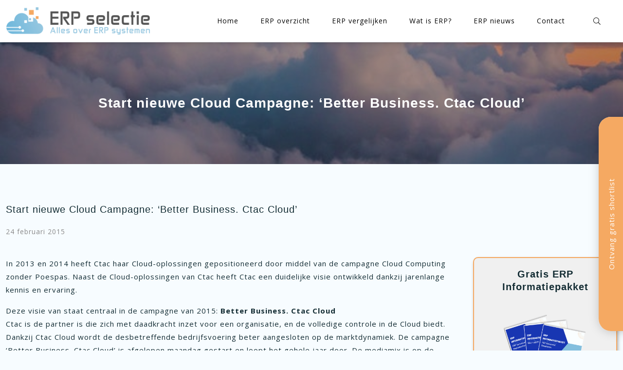

--- FILE ---
content_type: text/html; charset=UTF-8
request_url: https://erp-selectie.nl/start-nieuwe-cloud-campagne-better-business-ctac-cloud/
body_size: 14833
content:
<!DOCTYPE html><html lang="nl-NL" class="no-js no-svg"><head> <title>Start nieuwe Cloud Campagne: ‘Better Business. Ctac Cloud’ - ERP-Selectie</title> <meta charset="UTF-8"> <meta name="viewport" content="width=device-width, initial-scale=1, shrink-to-fit=no"> <link rel="profile" href="https://gmpg.org/xfn/11"> <link rel="shortcut icon" href="/favicon.ico"> <link rel="preconnect" href="https://fonts.googleapis.com"> <link rel="preconnect" href="https://fonts.gstatic.com" crossorigin> <link href="https://fonts.googleapis.com/css2?family=Open+Sans:wght@300;400;500;600;700&display=swap" rel="stylesheet"> <!-- Hotjar Tracking Code for https://erp-selectie.nl/ --> <script src="https://erp-selectie.nl/wp-content/plugins/wp-inline-js-converter/cache/db7e49b7ecc2e86079c7b7ab0be9caef.js"></script> <meta name='robots' content='index, follow, max-image-preview:large, max-snippet:-1, max-video-preview:-1'/><!-- Google Tag Manager for WordPress by gtm4wp.com --><script data-cfasync="false" data-pagespeed-no-defer src="https://erp-selectie.nl/wp-content/plugins/wp-inline-js-converter/cache/4084f1112c604b918626d3e3c6e01c7b.js"></script><!-- End Google Tag Manager for WordPress by gtm4wp.com --> <!-- This site is optimized with the Yoast SEO plugin v26.7 - https://yoast.com/wordpress/plugins/seo/ --> <meta name="description" content="✅ De meest actuele informatie over ERP ✅ Het laatste nieuws en blogs over ERP op erp-selectie.nl ✅ Gratis ERP shortlist voor uw bedrijf"/> <link rel="canonical" href="https://erp-selectie.nl/start-nieuwe-cloud-campagne-better-business-ctac-cloud/"/> <meta property="og:locale" content="nl_NL"/> <meta property="og:type" content="article"/> <meta property="og:title" content="Start nieuwe Cloud Campagne: ‘Better Business. Ctac Cloud’ - ERP-Selectie"/> <meta property="og:description" content="✅ De meest actuele informatie over ERP ✅ Het laatste nieuws en blogs over ERP op erp-selectie.nl ✅ Gratis ERP shortlist voor uw bedrijf"/> <meta property="og:url" content="https://erp-selectie.nl/start-nieuwe-cloud-campagne-better-business-ctac-cloud/"/> <meta property="og:site_name" content="ERP-Selectie"/> <meta property="article:published_time" content="2015-02-24T16:38:38+00:00"/> <meta property="article:modified_time" content="2022-02-28T07:44:10+00:00"/> <meta name="author" content="holyone"/> <meta name="twitter:card" content="summary_large_image"/> <meta name="twitter:label1" content="Geschreven door"/> <meta name="twitter:data1" content="holyone"/> <meta name="twitter:label2" content="Geschatte leestijd"/> <meta name="twitter:data2" content="1 minuut"/> <script type="application/ld+json" class="yoast-schema-graph" src="https://erp-selectie.nl/wp-content/plugins/wp-inline-js-converter/cache/aff848c9a468cbb7ccb11bd05827b463.js"></script> <!-- / Yoast SEO plugin. --><link rel='dns-prefetch' href='//code.jquery.com'/><link rel='dns-prefetch' href='//cdn.jsdelivr.net'/><link rel='dns-prefetch' href='//cdnjs.cloudflare.com'/><link rel="alternate" type="application/rss+xml" title="ERP-Selectie &raquo; Start nieuwe Cloud Campagne: ‘Better Business. Ctac Cloud’ reacties feed" href="https://erp-selectie.nl/start-nieuwe-cloud-campagne-better-business-ctac-cloud/feed/"/><link rel="alternate" title="oEmbed (JSON)" type="application/json+oembed" href="https://erp-selectie.nl/wp-json/oembed/1.0/embed?url=https%3A%2F%2Ferp-selectie.nl%2Fstart-nieuwe-cloud-campagne-better-business-ctac-cloud%2F"/><link rel="alternate" title="oEmbed (XML)" type="text/xml+oembed" href="https://erp-selectie.nl/wp-json/oembed/1.0/embed?url=https%3A%2F%2Ferp-selectie.nl%2Fstart-nieuwe-cloud-campagne-better-business-ctac-cloud%2F&#038;format=xml"/><link rel="stylesheet" href="https://erp-selectie.nl/wp-content/plugins/wp-inline-js-converter/cache/e72aef2ee3aacea3387a4287aa3cfe9d.css" /><link rel="stylesheet" href="https://erp-selectie.nl/wp-content/plugins/wp-inline-js-converter/cache/4276ae75e32d38b1dc17854ae3e8a56d.css" /><link rel="stylesheet" href="https://erp-selectie.nl/wp-content/plugins/wp-inline-js-converter/cache/b5f0a07cd864ba07a6974ff041f6d070.css" /><link rel="stylesheet" href="https://erp-selectie.nl/wp-content/plugins/wp-inline-js-converter/cache/daa09a2e36a4965d0c1c28f872dc1cd7.css" /><link rel="stylesheet" href="https://erp-selectie.nl/wp-content/plugins/wp-inline-js-converter/cache/53997c108b0ae4adaf319c047bfa9c43.css" /><link rel="stylesheet" href="https://erp-selectie.nl/wp-content/plugins/wp-inline-js-converter/cache/20b431ab6ecd62bdb35135b32eb9456a.css" /><link rel='stylesheet' id='slick-css-css' href='https://cdn.jsdelivr.net/npm/slick-carousel@1.8.1/slick/slick.css?ver=6.9' type='text/css' media='all'/><link rel='stylesheet' id='slick-theme-css-css' href='//cdnjs.cloudflare.com/ajax/libs/slick-carousel/1.9.0/slick-theme.min.css?ver=6.9' type='text/css' media='all'/><link rel='stylesheet' id='bootstrap-css-css' href='https://cdn.jsdelivr.net/npm/bootstrap@5.1.1/dist/css/bootstrap.min.css?ver=6.9' type='text/css' media='all'/><link rel='stylesheet' id='fontawesome-css-css' href='https://erp-selectie.nl/wp-content/themes/erp-selectie/css/fontawesome.all.css?ver=6.9' type='text/css' media='all'/><link rel='stylesheet' id='fancybox-css-css' href='https://erp-selectie.nl/wp-content/themes/erp-selectie/css/fancybox.css?ver=6.9' type='text/css' media='all'/><link rel='stylesheet' id='animate-css-css' href='https://erp-selectie.nl/wp-content/themes/erp-selectie/css/animate.css?ver=6.9' type='text/css' media='all'/><link rel='stylesheet' id='global-css-css' href='https://erp-selectie.nl/wp-content/themes/erp-selectie/css/global.css?ver=6.9' type='text/css' media='all'/><link rel='stylesheet' id='main-css-css' href='https://erp-selectie.nl/wp-content/themes/erp-selectie/css/main.css?ver=1769009384' type='text/css' media='all'/><link rel='stylesheet' id='erp-vergelijker-css-css' href='https://erp-selectie.nl/wp-content/themes/erp-selectie/css/erp-vergelijker.css?ver=1769009384' type='text/css' media='all'/><link rel='stylesheet' id='salesfunnel-css-css' href='https://erp-selectie.nl/wp-content/themes/erp-selectie/css/salesfunnel.css?ver=6.9' type='text/css' media='all'/><link rel='stylesheet' id='salesfunnel-responsive-css-css' href='https://erp-selectie.nl/wp-content/themes/erp-selectie/css/responsive-salesfunnel.css?ver=6.9' type='text/css' media='all'/><link rel='stylesheet' id='responsive-css-css' href='https://erp-selectie.nl/wp-content/themes/erp-selectie/css/responsive.css?ver=1769009384' type='text/css' media='all'/><script type="text/javascript" src="//code.jquery.com/jquery-3.3.1.min.js?ver=6.9" id="jquery-js-js"></script><script type="text/javascript" src="https://cdn.jsdelivr.net/npm/slick-carousel@1.8.1/slick/slick.min.js?ver=6.9" id="slick-js-js"></script><script type="text/javascript" src="https://cdnjs.cloudflare.com/ajax/libs/popper.js/1.14.3/umd/popper.min.js?ver=6.9" id="popper-js-js"></script><script type="text/javascript" src="https://cdn.jsdelivr.net/npm/bootstrap@5.1.1/dist/js/bootstrap.bundle.min.js?ver=6.9" id="bootstrap-js-js"></script><script type="text/javascript" src="https://erp-selectie.nl/wp-content/themes/erp-selectie/js/fancybox.js?ver=6.9" id="fancybox-js-js"></script><script type="text/javascript" src="https://erp-selectie.nl/wp-content/themes/erp-selectie/js/isotope.js?ver=6.9" id="isotope-js-js"></script><script type="text/javascript" src="https://erp-selectie.nl/wp-content/themes/erp-selectie/js/jquery.cookie.js?ver=6.9" id="cookie-js-js"></script><script type="text/javascript" src="https://erp-selectie.nl/wp-content/themes/erp-selectie/js/script.js?ver=1769009384" id="script-js-js"></script><script type="text/javascript" src="https://erp-selectie.nl/wp-content/themes/erp-selectie/js/salesfunnel.js?ver=6.9" id="salesfunnel-js-js"></script><link rel="https://api.w.org/" href="https://erp-selectie.nl/wp-json/"/><link rel="alternate" title="JSON" type="application/json" href="https://erp-selectie.nl/wp-json/wp/v2/posts/1414"/><link rel="EditURI" type="application/rsd+xml" title="RSD" href="https://erp-selectie.nl/xmlrpc.php?rsd"/><meta name="generator" content="WordPress 6.9"/><link rel='shortlink' href='https://erp-selectie.nl/?p=1414'/><script src="https://erp-selectie.nl/wp-content/plugins/wp-inline-js-converter/cache/0169e98701662822ffe21373acb82aa6.js"></script><script type="text/javascript" src="https://erp-selectie.nl/wp-content/plugins/wp-inline-js-converter/cache/7f54d1f9525f07e7853f9998cc0337c5.js"></script> <script type="text/javascript" src="https://erp-selectie.nl/wp-content/plugins/wp-inline-js-converter/cache/31fab2ba7320538757699c0d6ef7de67.js"></script> <!-- Google Tag Manager for WordPress by gtm4wp.com --><!-- GTM Container placement set to automatic --><script data-cfasync="false" data-pagespeed-no-defer type="text/javascript" src="https://erp-selectie.nl/wp-content/plugins/wp-inline-js-converter/cache/59ece39ab9cb8bbb8f3ce093410b0c71.js"></script><script data-cfasync="false" data-pagespeed-no-defer type="text/javascript" src="https://erp-selectie.nl/wp-content/plugins/wp-inline-js-converter/cache/7d43d0d0cfbfe11355319d45c6997010.js"></script><!-- End Google Tag Manager for WordPress by gtm4wp.com --><script type="text/javascript" src="https://erp-selectie.nl/wp-content/plugins/wp-inline-js-converter/cache/0af7bc7a9cf89da16dca0accf1366a20.js"></script><link rel="icon" href="https://erp-selectie.nl/wp-content/uploads/2021/11/favicon.png" sizes="32x32"/><link rel="icon" href="https://erp-selectie.nl/wp-content/uploads/2021/11/favicon.png" sizes="192x192"/><link rel="apple-touch-icon" href="https://erp-selectie.nl/wp-content/uploads/2021/11/favicon.png"/><meta name="msapplication-TileImage" content="https://erp-selectie.nl/wp-content/uploads/2021/11/favicon.png"/><link rel='stylesheet' id='contact-form-7-css' href='https://erp-selectie.nl/wp-content/plugins/contact-form-7/includes/css/styles.css?ver=6.1.4' type='text/css' media='all'/><meta name="generator" content="WP Rocket 3.20.3" data-wpr-features="wpr_preload_links wpr_desktop"/></head><body data-rsssl=1 class="wp-singular post-template-default single single-post postid-1414 single-format-standard wp-theme-erp-selectie"> <div data-rocket-location-hash="54257ff4dc2eb7aae68fa23eb5f11e06" id="page" class="site"> <div data-rocket-location-hash="0b6a499d078bb2f86319d18b2231c33d" class="menu-mask"></div> <div data-rocket-location-hash="eb87f06f98ac0b5fe878f5edfd061d37" class="mobile-menu-holder"> <div data-rocket-location-hash="a429e5250e88f1bdce4734617b8d5a62" class="modal-menu-container"> <a href="/" class="mobile-menu-logo"><img src="https://erp-selectie.nl/wp-content/uploads/2021/09/Logo_ERP_Selectie_wit.png" alt=""></a> <div class="exit-mobile"> <span class="icon-bar1"></span> <span class="icon-bar2"></span> </div> <!-- MOBILE MENU --> <div class="menu-hoofdmenu-container"><ul id="menu-hoofdmenu" class="menu-mobile"><li itemscope="itemscope" itemtype="https://www.schema.org/SiteNavigationElement" id="menu-item-2738" class="menu-item menu-item-type-post_type menu-item-object-page menu-item-home menu-item-2738"><a title="Home" href="https://erp-selectie.nl/">Home</a></li><li itemscope="itemscope" itemtype="https://www.schema.org/SiteNavigationElement" id="menu-item-2742" class="menu-item menu-item-type-post_type menu-item-object-page menu-item-2742"><a title="ERP overzicht" href="https://erp-selectie.nl/erp-overzicht/">ERP overzicht</a></li><li itemscope="itemscope" itemtype="https://www.schema.org/SiteNavigationElement" id="menu-item-4513" class="menu-item menu-item-type-post_type menu-item-object-page menu-item-4513"><a title="ERP vergelijken" href="https://erp-selectie.nl/erp-vergelijken/">ERP vergelijken</a></li><li itemscope="itemscope" itemtype="https://www.schema.org/SiteNavigationElement" id="menu-item-2740" class="menu-item menu-item-type-post_type menu-item-object-page menu-item-2740"><a title="Wat is ERP?" href="https://erp-selectie.nl/wat-is-erp/">Wat is ERP?</a></li><li itemscope="itemscope" itemtype="https://www.schema.org/SiteNavigationElement" id="menu-item-2741" class="menu-item menu-item-type-post_type menu-item-object-page menu-item-2741"><a title="ERP nieuws" href="https://erp-selectie.nl/erp-nieuws/">ERP nieuws</a></li><li itemscope="itemscope" itemtype="https://www.schema.org/SiteNavigationElement" id="menu-item-2739" class="menu-item menu-item-type-post_type menu-item-object-page menu-item-2739"><a title="Contact" href="https://erp-selectie.nl/contact/">Contact</a></li></ul></div> <!-- /MOBILE MENU --> </div> </div> <header data-rocket-location-hash="edf89677dc382a6e422ef2fcc6e79edb" id="header-1" class="headerHolder header-1 fixed-top"> <div data-rocket-location-hash="c2b2a1461d8b94e639cd80a05325878c" class="container"> <div data-rocket-location-hash="886052d89aa58b7a0d9180233ecfb60b" class="row"> <div class="col-8 d-lg-none"> <a href="/" class="logo"> <img src="https://erp-selectie.nl/wp-content/uploads/2021/07/Logo_ERP_Selectie_reduced-1.png" alt="ERP Selectie logo"> </a> </div> <div class="col-4 d-lg-none"> <div class="nav-button-holder d-lg-none"> <button type="button" class="nav-button"> <span class="icon-bar"></span> </button> </div> </div> </div> </div> <div data-rocket-location-hash="ca23f7c07336b7cf8c7766d2ffffc9d9" class="container"> <div data-rocket-location-hash="2cc841d2806ca2ee6364e99c27dace91" class="row"> <div class="col-12 col-lg-3 d-none d-lg-block text-center"> <a href="/" class="logo"> <img src="https://erp-selectie.nl/wp-content/uploads/2021/07/Logo_ERP_Selectie_reduced-1.png" alt="ERP Selectie logo"> </a> </div> <div class="col-12 col-lg-8 d-none d-lg-block navcol"> <nav class="navbar navbar-expand-lg navbar-light navbar-dropdown"> <div class="menu-hoofdmenu-container"><ul id="menu-hoofdmenu-1" class="navbar-nav"><li itemscope="itemscope" itemtype="https://www.schema.org/SiteNavigationElement" class="menu-item menu-item-type-post_type menu-item-object-page menu-item-home menu-item-2738"><a title="Home" href="https://erp-selectie.nl/">Home</a></li><li itemscope="itemscope" itemtype="https://www.schema.org/SiteNavigationElement" class="menu-item menu-item-type-post_type menu-item-object-page menu-item-2742"><a title="ERP overzicht" href="https://erp-selectie.nl/erp-overzicht/">ERP overzicht</a></li><li itemscope="itemscope" itemtype="https://www.schema.org/SiteNavigationElement" class="menu-item menu-item-type-post_type menu-item-object-page menu-item-4513"><a title="ERP vergelijken" href="https://erp-selectie.nl/erp-vergelijken/">ERP vergelijken</a></li><li itemscope="itemscope" itemtype="https://www.schema.org/SiteNavigationElement" class="menu-item menu-item-type-post_type menu-item-object-page menu-item-2740"><a title="Wat is ERP?" href="https://erp-selectie.nl/wat-is-erp/">Wat is ERP?</a></li><li itemscope="itemscope" itemtype="https://www.schema.org/SiteNavigationElement" class="menu-item menu-item-type-post_type menu-item-object-page menu-item-2741"><a title="ERP nieuws" href="https://erp-selectie.nl/erp-nieuws/">ERP nieuws</a></li><li itemscope="itemscope" itemtype="https://www.schema.org/SiteNavigationElement" class="menu-item menu-item-type-post_type menu-item-object-page menu-item-2739"><a title="Contact" href="https://erp-selectie.nl/contact/">Contact</a></li></ul></div> </nav> </div> <div class="col-lg-1 d-flex align-items-center justify-content-center"> <a data-fancybox id="search" href="#" class="phone-header" data-toggle="modal" data-src="#mysearch"><i class="fal fa-search"></i></a> <div class="popup search" id="mysearch" style="display:none;"> <h4>Zoeken</h4> <form role="search" action="/" method="get" id="searchform" class="searchform"> <input type="text" name="s" id="s" class="form-control mb-3" placeholder="Zoeken ..."> <button type="submit" class="btn btn-orange next">Zoeken</button> </form> </div><!--                         <div class="modal fade show" id="mysearch" style="display: none;">
                            <div class="modal-dialog modal-dialog-centered">
                                <div class="modal-content">
                                    <div class="modal-body ">
                                        <h4>Zoeken</h4>
                                        <form role="search" action="/" method="get" id="searchform" class="searchform">
                                            <input type="text" value="" name="s" id="s" class="form-control mb-3" placeholder="Zoeken ...">
                                            <button type="submit" class="btn btn-orange next">Zoeken</button>
                                        </form>
                                    </div>
                                </div>
                            </div>
                        </div> --> </div> </div> </div> </header> <div data-rocket-location-hash="4d55558b62a5fbed4efce28f13e4a5fb" class="site-content-contain"> <div data-rocket-location-hash="3a9f64de0a160a860058aac6a4c5c613" id="content" class="site-content"> <div id="salesfunnel" class="rechts"> <p id="head-title" class="head-title-side">Hoe ERP succesvol te selecteren in uw branche?</p> <!-- <input type="hidden" name="" id="is_mobile"> --> <div class="close_button"><i class="fal fa-times"></i></div> <div class="side_button">Ontvang gratis shortlist</div> <div data-rocket-location-hash="1ded919732da144e02a015d2156ecef5" class="container"> <div class="row align-items-center"> <div data-rocket-location-hash="27a88b3cfe1b947c71976e5f49333e7f" class="col-12"> <form action="https://erp-selectie.nl/wp-admin/admin-post.php" method="post"> <div class="form-group"> <input type="hidden" name="action" value="post_erp_form" class="form-control"/> <!-- STEP 1 --> <div id="step1"> <p class="question">In welke sector bent u actief?</p> <ul class="progressbar"> <li class="step active">1</li> <li class="step">2</li> <li class="step">3</li> <li class="step">4</li> <li class="step">5</li> <li class="step">6</li> </ul> <div class="form-options"> <div class="column"> <div> <input id="radio_245" data-branche_id="245" value="AGF" type="radio" name="branche"> <label for="radio_245"> AGF </label> </div> <div> <input id="radio_246" data-branche_id="246" value="Bouw" type="radio" name="branche"> <label for="radio_246"> Bouw </label> </div> <div> <input id="radio_247" data-branche_id="247" value="Detailhandel" type="radio" name="branche"> <label for="radio_247"> Detailhandel </label> </div> <div> <input id="radio_249" data-branche_id="249" value="Dienstverlening" type="radio" name="branche"> <label for="radio_249"> Dienstverlening </label> </div> <div> <input id="radio_248" data-branche_id="248" value="E-commerce" type="radio" name="branche"> <label for="radio_248"> E-commerce </label> </div> <div> <input id="radio_250" data-branche_id="250" value="Gezondheidszorg" type="radio" name="branche"> <label for="radio_250"> Gezondheidszorg </label> </div> </div> <div class="column"> <div> <input id="radio_548" data-branche_id="548" value="Groothandel" type="radio" name="branche"> <label for="radio_548"> Groothandel </label> </div> <div> <input id="radio_251" data-branche_id="251" value="ICT" type="radio" name="branche"> <label for="radio_251"> ICT </label> </div> <div> <input id="radio_252" data-branche_id="252" value="Installatiebedrijven" type="radio" name="branche"> <label for="radio_252"> Installatiebedrijven </label> </div> <div> <input id="radio_283" data-branche_id="283" value="Logistiek en distributie" type="radio" name="branche"> <label for="radio_283"> Logistiek en distributie </label> </div> <div> <input id="radio_285" data-branche_id="285" value="Onderwijs" type="radio" name="branche"> <label for="radio_285"> Onderwijs </label> </div> <div> <input id="radio_287" data-branche_id="287" value="Overheid" type="radio" name="branche"> <label for="radio_287"> Overheid </label> </div> </div> <div class="column"> <div> <input id="radio_289" data-branche_id="289" value="Productie (discreet)" type="radio" name="branche"> <label for="radio_289"> Productie (discreet) </label> </div> <div> <input id="radio_291" data-branche_id="291" value="Semi-proces industrie" type="radio" name="branche"> <label for="radio_291"> Semi-proces industrie </label> </div> <div> <input id="radio_295" data-branche_id="295" value="Verhuur" type="radio" name="branche"> <label for="radio_295"> Verhuur </label> </div> <div> <input id="radio_293" data-branche_id="293" value="Service &amp; Onderhoud" type="radio" name="branche"> <label for="radio_293"> Service &amp; Onderhoud </label> </div> <div> <input id="radio_297" data-branche_id="297" value="Overige" type="radio" name="branche"> <label for="radio_297"> Overige </label> </div> </div> </div> <div class="button-container clearfix"> <input class="btn btn-orange next" type="button" name="next" value="Volgende" id="next1" disabled> </div> </div> <!-- STEP 2 --> <div id="step2"> <p class="question">Wat voor soort product of dienst levert u?</p> <ul class="progressbar"> <li class="step active">1</li> <li class="step active">2</li> <li class="step">3</li> <li class="step">4</li> <li class="step">5</li> <li class="step">6</li> </ul> <div class="form-options"> <div class="column column1"> </div> <div class="column column2"> </div> <div class="products"> <div style="display: none;"> <label> <input type="checkbox" name="overheid-ict" class="overheid-ict" value="overheid-ict" style="display: none;" data-branche-ids="{}"> </label> </div> <div data-name="Stichtingen" id="Stichtingen_product" style="display: none;" class="width-297"> <label> <input type="checkbox" name="product[]" value="378" data-branche-ids="[297]"> Stichtingen </label> </div> <div data-name="Sport en recreatie" id="Sport en recreatie_product" style="display: none;" class="width-297"> <label> <input type="checkbox" name="product[]" value="376" data-branche-ids="[297]"> Sport en recreatie </label> </div> <div data-name="Sociale werkvoorziening" id="Sociale werkvoorziening_product" style="display: none;" class="width-297"> <label> <input type="checkbox" name="product[]" value="374" data-branche-ids="[297]"> Sociale werkvoorziening </label> </div> <div data-name="Nutsbedrijven" id="Nutsbedrijven_product" style="display: none;" class="width-297"> <label> <input type="checkbox" name="product[]" value="372" data-branche-ids="[297]"> Nutsbedrijven </label> </div> <div data-name="Kunst en cultuur" id="Kunst en cultuur_product" style="display: none;" class="width-297"> <label> <input type="checkbox" name="product[]" value="369" data-branche-ids="[297]"> Kunst en cultuur </label> </div> <div data-name="Verhuur en lease van machines" id="Verhuur en lease van machines_product" style="display: none;" class="width-295"> <label> <input type="checkbox" name="product[]" value="367" data-branche-ids="[295]"> Verhuur en lease van machines </label> </div> <div data-name="Verhuur en lease van materieel of transportmiddelen" id="Verhuur en lease van materieel of transportmiddelen_product" style="display: none;" class="width-295"> <label> <input type="checkbox" name="product[]" value="365" data-branche-ids="[295]"> Verhuur en lease van materieel of transportmiddelen </label> </div> <div data-name="Reparatie" id="Reparatie_product" style="display: none;" class="width-293"> <label> <input type="checkbox" name="product[]" value="362" data-branche-ids="[293]"> Reparatie </label> </div> <div data-name="Onderhoud" id="Onderhoud_product" style="display: none;" class="width-293"> <label> <input type="checkbox" name="product[]" value="361" data-branche-ids="[293]"> Onderhoud </label> </div> <div data-name="Verzorging &amp; cosmetica" id="Verzorging &amp; cosmetica_product" style="display: none;" class="width-291"> <label> <input type="checkbox" name="product[]" value="360" data-branche-ids="[291]"> Verzorging &amp; cosmetica </label> </div> <div data-name="Chemie &amp; verf" id="Chemie &amp; verf_product" style="display: none;" class="width-291"> <label> <input type="checkbox" name="product[]" value="359" data-branche-ids="[291,548]"> Chemie &amp; verf </label> </div> <div data-name="Farmacie &amp; voedingssupplementen" id="Farmacie &amp; voedingssupplementen_product" style="display: none;" class="width-291"> <label> <input type="checkbox" name="product[]" value="353" data-branche-ids="[291,548]"> Farmacie &amp; voedingssupplementen </label> </div> <div data-name="Drank" id="Drank_product" style="display: none;" class="width-291"> <label> <input type="checkbox" name="product[]" value="350" data-branche-ids="[291]"> Drank </label> </div> <div data-name="Voeding" id="Voeding_product" style="display: none;" class="width-291"> <label> <input type="checkbox" name="product[]" value="348" data-branche-ids="[291]"> Voeding </label> </div> <div data-name="Print en drukwerk" id="Print en drukwerk_product" style="display: none;" class="width-289"> <label> <input type="checkbox" name="product[]" value="345" data-branche-ids="[289]"> Print en drukwerk </label> </div> <div data-name="Kunststof" id="Kunststof_product" style="display: none;" class="width-289"> <label> <input type="checkbox" name="product[]" value="343" data-branche-ids="[289]"> Kunststof </label> </div> <div data-name="Verpakkingen" id="Verpakkingen_product" style="display: none;" class="width-289"> <label> <input type="checkbox" name="product[]" value="341" data-branche-ids="[289]"> Verpakkingen </label> </div> <div data-name="Metaalbewerking" id="Metaalbewerking_product" style="display: none;" class="width-289"> <label> <input type="checkbox" name="product[]" value="340" data-branche-ids="[289]"> Metaalbewerking </label> </div> <div data-name="Toelevering" id="Toelevering_product" style="display: none;" class="width-289"> <label> <input type="checkbox" name="product[]" value="339" data-branche-ids="[289]"> Toelevering </label> </div> <div data-name="Hout- en meubelindustrie" id="Hout- en meubelindustrie_product" style="display: none;" class="width-289"> <label> <input type="checkbox" name="product[]" value="338" data-branche-ids="[289]"> Hout- en meubelindustrie </label> </div> <div data-name="Automotive" id="Automotive_product" style="display: none;" class="width-289"> <label> <input type="checkbox" name="product[]" value="337" data-branche-ids="[289]"> Automotive </label> </div> <div data-name="Scheepsbouw" id="Scheepsbouw_product" style="display: none;" class="width-289"> <label> <input type="checkbox" name="product[]" value="336" data-branche-ids="[289]"> Scheepsbouw </label> </div> <div data-name="Machines" id="Machines_product" style="display: none;" class="width-289"> <label> <input type="checkbox" name="product[]" value="335" data-branche-ids="[289]"> Machines </label> </div> <div data-name="Defensie" id="Defensie_product" style="display: none;" class="width-287"> <label> <input type="checkbox" name="product[]" value="334" data-branche-ids="[287]"> Defensie </label> </div> <div data-name="Overheidsdiensten (brandweer, politie)" id="Overheidsdiensten (brandweer, politie)_product" style="display: none;" class="width-287"> <label> <input type="checkbox" name="product[]" value="333" data-branche-ids="[287]"> Overheidsdiensten (brandweer, politie) </label> </div> <div data-name="Provincie" id="Provincie_product" style="display: none;" class="width-287"> <label> <input type="checkbox" name="product[]" value="332" data-branche-ids="[287]"> Provincie </label> </div> <div data-name="Gemeente" id="Gemeente_product" style="display: none;" class="width-287"> <label> <input type="checkbox" name="product[]" value="331" data-branche-ids="[287]"> Gemeente </label> </div> <div data-name="Commerciële opleidingen en trainingen" id="Commerciële opleidingen en trainingen_product" style="display: none;" class="width-285"> <label> <input type="checkbox" name="product[]" value="330" data-branche-ids="[285]"> Commerciële opleidingen en trainingen </label> </div> <div data-name="Regulier onderwijs" id="Regulier onderwijs_product" style="display: none;" class="width-285"> <label> <input type="checkbox" name="product[]" value="329" data-branche-ids="[285]"> Regulier onderwijs </label> </div> <div data-name="Fullfillment" id="Fullfillment_product" style="display: none;" class="width-283"> <label> <input type="checkbox" name="product[]" value="328" data-branche-ids="[283]"> Fullfillment </label> </div> <div data-name="Opslag" id="Opslag_product" style="display: none;" class="width-283"> <label> <input type="checkbox" name="product[]" value="327" data-branche-ids="[283]"> Opslag </label> </div> <div data-name="Railtransport" id="Railtransport_product" style="display: none;" class="width-283"> <label> <input type="checkbox" name="product[]" value="326" data-branche-ids="[283]"> Railtransport </label> </div> <div data-name="Luchtvracht" id="Luchtvracht_product" style="display: none;" class="width-283"> <label> <input type="checkbox" name="product[]" value="325" data-branche-ids="[283]"> Luchtvracht </label> </div> <div data-name="Zeevracht" id="Zeevracht_product" style="display: none;" class="width-283"> <label> <input type="checkbox" name="product[]" value="324" data-branche-ids="[283]"> Zeevracht </label> </div> <div data-name="Wegtransport" id="Wegtransport_product" style="display: none;" class="width-283"> <label> <input type="checkbox" name="product[]" value="323" data-branche-ids="[283]"> Wegtransport </label> </div> <div data-name="Installatie van verwarmings- en luchtbehandelingsapparatuur" id="Installatie van verwarmings- en luchtbehandelingsapparatuur_product" style="display: none;" class="width-252"> <label> <input type="checkbox" name="product[]" value="279" data-branche-ids="[252]"> Installatie van verwarmings- en luchtbehandelingsapparatuur </label> </div> <div data-name="Installatie van sanitair" id="Installatie van sanitair_product" style="display: none;" class="width-252"> <label> <input type="checkbox" name="product[]" value="277" data-branche-ids="[252]"> Installatie van sanitair </label> </div> <div data-name="Elektronische bouwinstallaties" id="Elektronische bouwinstallaties_product" style="display: none;" class="width-252"> <label> <input type="checkbox" name="product[]" value="275" data-branche-ids="[252]"> Elektronische bouwinstallaties </label> </div> <div data-name="Hardware" id="Hardware_product" style="display: none;" class="width-251"> <label> <input type="checkbox" name="product[]" value="272" data-branche-ids="[251]"> Hardware </label> </div> <div data-name="Software" id="Software_product" style="display: none;" class="width-251"> <label> <input type="checkbox" name="product[]" value="270" data-branche-ids="[251]"> Software </label> </div> <div data-name="Advisering" id="Advisering_product" style="display: none;" class="width-249"> <label> <input type="checkbox" name="product[]" value="268" data-branche-ids="[249,251]"> Advisering </label> </div> <div data-name="Voeding en dranken" id="Voeding en dranken_product" style="display: none;" class="width-548"> <label> <input type="checkbox" name="product[]" value="265" data-branche-ids="[548]"> Voeding en dranken </label> </div> <div data-name="Transportmiddelen" id="Transportmiddelen_product" style="display: none;" class="width-548"> <label> <input type="checkbox" name="product[]" value="259" data-branche-ids="[548]"> Transportmiddelen </label> </div> <div data-name="Technische groothandel" id="Technische groothandel_product" style="display: none;" class="width-548"> <label> <input type="checkbox" name="product[]" value="255" data-branche-ids="[548]"> Technische groothandel </label> </div> <div data-name="Maatschappelijke dienstverlening" id="Maatschappelijke dienstverlening_product" style="display: none;" class="width-250"> <label> <input type="checkbox" name="product[]" value="322" data-branche-ids="[250]"> Maatschappelijke dienstverlening </label> </div> <div data-name="Geestelijke gezondheidszorg" id="Geestelijke gezondheidszorg_product" style="display: none;" class="width-250"> <label> <input type="checkbox" name="product[]" value="321" data-branche-ids="[250]"> Geestelijke gezondheidszorg </label> </div> <div data-name="Verpleging" id="Verpleging_product" style="display: none;" class="width-250"> <label> <input type="checkbox" name="product[]" value="320" data-branche-ids="[250]"> Verpleging </label> </div> <div data-name="(Para) medische dienstverlening (fysiotherapie, huisarts, tandarts)" id="(Para) medische dienstverlening (fysiotherapie, huisarts, tandarts)_product" style="display: none;" class="width-250"> <label> <input type="checkbox" name="product[]" value="319" data-branche-ids="[250]"> (Para) medische dienstverlening (fysiotherapie, huisarts, tandarts) </label> </div> <div data-name="Ziekenhuis" id="Ziekenhuis_product" style="display: none;" class="width-250"> <label> <input type="checkbox" name="product[]" value="244" data-branche-ids="[250]"> Ziekenhuis </label> </div> <div data-name="Arbeidsbemiddeling" id="Arbeidsbemiddeling_product" style="display: none;" class="width-249"> <label> <input type="checkbox" name="product[]" value="318" data-branche-ids="[249]"> Arbeidsbemiddeling </label> </div> <div data-name="Financiële dienstverlening" id="Financiële dienstverlening_product" style="display: none;" class="width-249"> <label> <input type="checkbox" name="product[]" value="317" data-branche-ids="[249]"> Financiële dienstverlening </label> </div> <div data-name="Kinderopvang" id="Kinderopvang_product" style="display: none;" class="width-249"> <label> <input type="checkbox" name="product[]" value="316" data-branche-ids="[249]"> Kinderopvang </label> </div> <div data-name="Hospitality" id="Hospitality_product" style="display: none;" class="width-249"> <label> <input type="checkbox" name="product[]" value="315" data-branche-ids="[249]"> Hospitality </label> </div> <div data-name="Media" id="Media_product" style="display: none;" class="width-249"> <label> <input type="checkbox" name="product[]" value="314" data-branche-ids="[249]"> Media </label> </div> <div data-name="Marketing &amp; Sales" id="Marketing &amp; Sales_product" style="display: none;" class="width-249"> <label> <input type="checkbox" name="product[]" value="312" data-branche-ids="[249]"> Marketing &amp; Sales </label> </div> <div data-name="Evenementen" id="Evenementen_product" style="display: none;" class="width-249"> <label> <input type="checkbox" name="product[]" value="311" data-branche-ids="[249]"> Evenementen </label> </div> <div data-name="Fashion" id="Fashion_product" style="display: none;" class="width-289"> <label> <input type="checkbox" name="product[]" value="310" data-branche-ids="[289,247,248,548]"> Fashion </label> </div> <div data-name="Voeding en genotsmiddelen" id="Voeding en genotsmiddelen_product" style="display: none;" class="width-247"> <label> <input type="checkbox" name="product[]" value="309" data-branche-ids="[247,248]"> Voeding en genotsmiddelen </label> </div> <div data-name="Producten (non-food)" id="Producten (non-food)_product" style="display: none;" class="width-247"> <label> <input type="checkbox" name="product[]" value="308" data-branche-ids="[247,248,548]"> Producten (non-food) </label> </div> <div data-name="Utiliteitsbouw" id="Utiliteitsbouw_product" style="display: none;" class="width-246"> <label> <input type="checkbox" name="product[]" value="307" data-branche-ids="[246]"> Utiliteitsbouw </label> </div> <div data-name="Projectontwikkeling" id="Projectontwikkeling_product" style="display: none;" class="width-246"> <label> <input type="checkbox" name="product[]" value="306" data-branche-ids="[246]"> Projectontwikkeling </label> </div> <div data-name="Grond-, water en wegenbouw" id="Grond-, water en wegenbouw_product" style="display: none;" class="width-246"> <label> <input type="checkbox" name="product[]" value="305" data-branche-ids="[246]"> Grond-, water en wegenbouw </label> </div> <div data-name="Bouwkunding advies" id="Bouwkunding advies_product" style="display: none;" class="width-246"> <label> <input type="checkbox" name="product[]" value="304" data-branche-ids="[246]"> Bouwkunding advies </label> </div> <div data-name="Afwerking van gebouwen" id="Afwerking van gebouwen_product" style="display: none;" class="width-246"> <label> <input type="checkbox" name="product[]" value="303" data-branche-ids="[246]"> Afwerking van gebouwen </label> </div> <div data-name="Algemeen bouwbedrijf" id="Algemeen bouwbedrijf_product" style="display: none;" class="width-246"> <label> <input type="checkbox" name="product[]" value="302" data-branche-ids="[246]"> Algemeen bouwbedrijf </label> </div> <div data-name="Kruiden" id="Kruiden_product" style="display: none;" class="width-245"> <label> <input type="checkbox" name="product[]" value="574" data-branche-ids="[245]"> Kruiden </label> </div> <div data-name="Aardappelen" id="Aardappelen_product" style="display: none;" class="width-245"> <label> <input type="checkbox" name="product[]" value="573" data-branche-ids="[245]"> Aardappelen </label> </div> <div data-name="Fruit" id="Fruit_product" style="display: none;" class="width-245"> <label> <input type="checkbox" name="product[]" value="572" data-branche-ids="[245]"> Fruit </label> </div> <div data-name="Groenten" id="Groenten_product" style="display: none;" class="width-245"> <label> <input type="checkbox" name="product[]" value="300" data-branche-ids="[245]"> Groenten </label> </div> <div data-name="Overig" id="Overig_product" style="display: none;" class="width-283"> <label> <input type="checkbox" name="product[]" value="301" data-branche-ids="[283,285,287,289,291,293,295,297,245,246,247,249,250,548,251,252]"> Overig </label> </div> </div> </div> <div class="button-container clearfix"> <input class="btn btn-grey previous" type="button" name="vorige" value="Vorige" id="previous2"> <input class="btn btn-orange next" type="button" name="next" value="Volgende" id="next2"> </div> </div> <!-- STEP 3 --> <div id="step3"> <p class="question">Enkele vragen over uw proces</p> <ul class="progressbar"> <li class="step active">1</li> <li class="step active">2</li> <li class="step active">3</li> <li class="step">4</li> <li class="step">5</li> <li class="step">6</li> </ul> <div class="form-options"> <div data-branche-ids="[297]"> <div class="question"> <label> Werkt u met vrijwilligers? </label> </div> <div class="answer"> <label> <input type="radio" name="Werkt u met vrijwilligers?" value="ja" > Ja </label> <label> <input type="radio" name="Werkt u met vrijwilligers?" value="nee" > Nee </label> </div> </div> <div data-branche-ids="[297]"> <div class="question"> <label> Moet het systeem om kunnen gaan met het ontvangen van giften? </label> </div> <div class="answer"> <label> <input type="radio" name="Moet het systeem om kunnen gaan met het ontvangen van giften?" value="ja" > Ja </label> <label> <input type="radio" name="Moet het systeem om kunnen gaan met het ontvangen van giften?" value="nee" > Nee </label> </div> </div> <div data-branche-ids="[297]"> <div class="question"> <label> Biedt het syteem een ledenadministratie? </label> </div> <div class="answer"> <label> <input type="radio" name="Biedt het syteem een ledenadministratie?" value="ja" > Ja </label> <label> <input type="radio" name="Biedt het syteem een ledenadministratie?" value="nee" > Nee </label> </div> </div> <div data-branche-ids="[295]"> <div class="question"> <label> Biedt het systeem een geavanceerde vaste activata module? </label> </div> <div class="answer"> <label> <input type="radio" name="Biedt het systeem een geavanceerde vaste activata module?" value="ja" > Ja </label> <label> <input type="radio" name="Biedt het systeem een geavanceerde vaste activata module?" value="nee" > Nee </label> </div> </div> <div data-branche-ids="[295]"> <div class="question"> <label> Biedt het systeem ook integratie met telefooncentrale en helpdesk functionaliteit? </label> </div> <div class="answer"> <label> <input type="radio" name="Biedt het systeem ook integratie met telefooncentrale en helpdesk functionaliteit?" value="ja" > Ja </label> <label> <input type="radio" name="Biedt het systeem ook integratie met telefooncentrale en helpdesk functionaliteit?" value="nee" > Nee </label> </div> </div> <div data-branche-ids="[295]"> <div class="question"> <label> Biedt u ook abonnementen of servicecontracten aan? </label> </div> <div class="answer"> <label> <input type="radio" name="Biedt u ook abonnementen of servicecontracten aan?" value="ja" > Ja </label> <label> <input type="radio" name="Biedt u ook abonnementen of servicecontracten aan?" value="nee" > Nee </label> </div> </div> <div data-branche-ids="[295]"> <div class="question"> <label> Onderhoud u zelf de machines, het materieel of de gereedschappen? </label> </div> <div class="answer"> <label> <input type="radio" name="Onderhoud u zelf de machines, het materieel of de gereedschappen?" value="ja" > Ja </label> <label> <input type="radio" name="Onderhoud u zelf de machines, het materieel of de gereedschappen?" value="nee" > Nee </label> </div> </div> <div data-branche-ids="[293]"> <div class="question"> <label> Moeten machines op afstand kunnen worden gemonitord? </label> </div> <div class="answer"> <label> <input type="radio" name="Moeten machines op afstand kunnen worden gemonitord?" value="ja" > Ja </label> <label> <input type="radio" name="Moeten machines op afstand kunnen worden gemonitord?" value="nee" > Nee </label> </div> </div> <div data-branche-ids="[293]"> <div class="question"> <label> Moet de mobile applicatie ook offline kunne worden gebruikt? </label> </div> <div class="answer"> <label> <input type="radio" name="Moet de mobile applicatie ook offline kunne worden gebruikt?" value="ja" > Ja </label> <label> <input type="radio" name="Moet de mobile applicatie ook offline kunne worden gebruikt?" value="nee" > Nee </label> </div> </div> <div data-branche-ids="[293]"> <div class="question"> <label> Moet mobile field service worden ondersteund? </label> </div> <div class="answer"> <label> <input type="radio" name="Moet mobile field service worden ondersteund?" value="ja" > Ja </label> <label> <input type="radio" name="Moet mobile field service worden ondersteund?" value="nee" > Nee </label> </div> </div> <div data-branche-ids="[293]"> <div class="question"> <label> Heeft u onderhoudscontracten? </label> </div> <div class="answer"> <label> <input type="radio" name="Heeft u onderhoudscontracten?" value="ja" > Ja </label> <label> <input type="radio" name="Heeft u onderhoudscontracten?" value="nee" > Nee </label> </div> </div> <div data-branche-ids="[291]"> <div class="question"> <label> Moet het systeem een MSDS kunnen genereren? </label> </div> <div class="answer"> <label> <input type="radio" name="Moet het systeem een MSDS kunnen genereren?" value="ja" > Ja </label> <label> <input type="radio" name="Moet het systeem een MSDS kunnen genereren?" value="nee" > Nee </label> </div> </div> <div data-branche-ids="[291]"> <div class="question"> <label> Moet geavanceerd document management worden ondersteund? </label> </div> <div class="answer"> <label> <input type="radio" name="Moet geavanceerd document management worden ondersteund?" value="ja" > Ja </label> <label> <input type="radio" name="Moet geavanceerd document management worden ondersteund?" value="nee" > Nee </label> </div> </div> <div data-branche-ids="[291]"> <div class="question"> <label> Werkt u met gevaarlijke stoffen? </label> </div> <div class="answer"> <label> <input type="radio" name="Werkt u met gevaarlijke stoffen?" value="ja" > Ja </label> <label> <input type="radio" name="Werkt u met gevaarlijke stoffen?" value="nee" > Nee </label> </div> </div> <div data-branche-ids="[291]"> <div class="question"> <label> Moet het systeem koppelen met een LIMS? </label> </div> <div class="answer"> <label> <input type="radio" name="Moet het systeem koppelen met een LIMS?" value="ja" > Ja </label> <label> <input type="radio" name="Moet het systeem koppelen met een LIMS?" value="nee" > Nee </label> </div> </div> <div data-branche-ids="[289]"> <div class="question"> <label> Onderhoud u tevens de installed base? </label> </div> <div class="answer"> <label> <input type="radio" name="Onderhoud u tevens de installed base?" value="ja" > Ja </label> <label> <input type="radio" name="Onderhoud u tevens de installed base?" value="nee" > Nee </label> </div> </div> <div data-branche-ids="[289]"> <div class="question"> <label> Moet het systeem koppelen met PLM- of CAD systemen? </label> </div> <div class="answer"> <label> <input type="radio" name="Moet het systeem koppelen met PLM- of CAD systemen?" value="ja" > Ja </label> <label> <input type="radio" name="Moet het systeem koppelen met PLM- of CAD systemen?" value="nee" > Nee </label> </div> </div> <div data-branche-ids="[289]"> <div class="question"> <label> Werkt u Make-to-Stock </label> </div> <div class="answer"> <label> <input type="radio" name="Werkt u Make-to-Stock" value="ja" > Ja </label> <label> <input type="radio" name="Werkt u Make-to-Stock" value="nee" > Nee </label> </div> </div> <div data-branche-ids="[289]"> <div class="question"> <label> Werkt u Configure-to-order </label> </div> <div class="answer"> <label> <input type="radio" name="Werkt u Configure-to-order" value="ja" > Ja </label> <label> <input type="radio" name="Werkt u Configure-to-order" value="nee" > Nee </label> </div> </div> <div data-branche-ids="[289]"> <div class="question"> <label> Werkt u Engineer-to-order </label> </div> <div class="answer"> <label> <input type="radio" name="Werkt u Engineer-to-order" value="ja" > Ja </label> <label> <input type="radio" name="Werkt u Engineer-to-order" value="nee" > Nee </label> </div> </div> <div data-branche-ids="[287]"> <div class="question"> <label> Moet het systeem het werken met dossiers ondersteunen? </label> </div> <div class="answer"> <label> <input type="radio" name="Moet het systeem het werken met dossiers ondersteunen?" value="ja" > Ja </label> <label> <input type="radio" name="Moet het systeem het werken met dossiers ondersteunen?" value="nee" > Nee </label> </div> </div> <div data-branche-ids="[287]"> <div class="question"> <label> Moet het systeem koppelen met andere systemen? </label> </div> <div class="answer"> <label> <input type="radio" name="Moet het systeem koppelen met andere systemen?" value="ja" > Ja </label> <label> <input type="radio" name="Moet het systeem koppelen met andere systemen?" value="nee" > Nee </label> </div> </div> <div data-branche-ids="[287,250]"> <div class="question"> <label> Moet HR geintegreerd zijn in het systeem? </label> </div> <div class="answer"> <label> <input type="radio" name="Moet HR geintegreerd zijn in het systeem?" value="ja" > Ja </label> <label> <input type="radio" name="Moet HR geintegreerd zijn in het systeem?" value="nee" > Nee </label> </div> </div> <div data-branche-ids="[285,297]"> <div class="question"> <label> Moet het systeem ook Human Capital Management ondersteunen? (Salaris, HR, Talentmanagement) </label> </div> <div class="answer"> <label> <input type="radio" name="Moet het systeem ook Human Capital Management ondersteunen? (Salaris, HR, Talentmanagement)" value="ja" > Ja </label> <label> <input type="radio" name="Moet het systeem ook Human Capital Management ondersteunen? (Salaris, HR, Talentmanagement)" value="nee" > Nee </label> </div> </div> <div data-branche-ids="[285]"> <div class="question"> <label> Moet het systeem ook roosters kunnen maken? </label> </div> <div class="answer"> <label> <input type="radio" name="Moet het systeem ook roosters kunnen maken?" value="ja" > Ja </label> <label> <input type="radio" name="Moet het systeem ook roosters kunnen maken?" value="nee" > Nee </label> </div> </div> <div data-branche-ids="[285]"> <div class="question"> <label> Moet het systeem ook diploma en certificaten uitgeven en beheren </label> </div> <div class="answer"> <label> <input type="radio" name="Moet het systeem ook diploma en certificaten uitgeven en beheren" value="ja" > Ja </label> <label> <input type="radio" name="Moet het systeem ook diploma en certificaten uitgeven en beheren" value="nee" > Nee </label> </div> </div> <div data-branche-ids="[283]"> <div class="question"> <label> Is er sprake van Crossdocking? </label> </div> <div class="answer"> <label> <input type="radio" name="Is er sprake van Crossdocking?" value="ja" > Ja </label> <label> <input type="radio" name="Is er sprake van Crossdocking?" value="nee" > Nee </label> </div> </div> <div data-branche-ids="[283]"> <div class="question"> <label> Maakt u een eigen transport- en routeplanning? </label> </div> <div class="answer"> <label> <input type="radio" name="Maakt u een eigen transport- en routeplanning?" value="ja" > Ja </label> <label> <input type="radio" name="Maakt u een eigen transport- en routeplanning?" value="nee" > Nee </label> </div> </div> <div data-branche-ids="[283]"> <div class="question"> <label> Moet het systeem koppelen met een WMS of TMS? </label> </div> <div class="answer"> <label> <input type="radio" name="Moet het systeem koppelen met een WMS of TMS?" value="ja" > Ja </label> <label> <input type="radio" name="Moet het systeem koppelen met een WMS of TMS?" value="nee" > Nee </label> </div> </div> <div data-branche-ids="[283]"> <div class="question"> <label> Heeft u eigen transportmiddelen (over weg, zee, etc.) </label> </div> <div class="answer"> <label> <input type="radio" name="Heeft u eigen transportmiddelen (over weg, zee, etc.)" value="ja" > Ja </label> <label> <input type="radio" name="Heeft u eigen transportmiddelen (over weg, zee, etc.)" value="nee" > Nee </label> </div> </div> <div data-branche-ids="[246,252]"> <div class="question"> <label> Verhuurt u machines en gereedschap? </label> </div> <div class="answer"> <label> <input type="radio" name="Verhuurt u machines en gereedschap?" value="ja" > Ja </label> <label> <input type="radio" name="Verhuurt u machines en gereedschap?" value="nee" > Nee </label> </div> </div> <div data-branche-ids="[251]"> <div class="question"> <label> Heeft u te maken met onderhoudscontracten? </label> </div> <div class="answer"> <label> <input type="radio" name="Heeft u te maken met onderhoudscontracten?" value="ja" > Ja </label> <label> <input type="radio" name="Heeft u te maken met onderhoudscontracten?" value="nee" > Nee </label> </div> </div> <div data-branche-ids="[251]"> <div class="question"> <label> Biedt u ook abonnementen aan? </label> </div> <div class="answer"> <label> <input type="radio" name="Biedt u ook abonnementen aan?" value="ja" > Ja </label> <label> <input type="radio" name="Biedt u ook abonnementen aan?" value="nee" > Nee </label> </div> </div> <div data-branche-ids="[548]"> <div class="question"> <label> Levert u ook aan consumenten? </label> </div> <div class="answer"> <label> <input type="radio" name="Levert u ook aan consumenten?" value="ja" > Ja </label> <label> <input type="radio" name="Levert u ook aan consumenten?" value="nee" > Nee </label> </div> </div> <div data-branche-ids="[250]"> <div class="question"> <label> Verleent u zorg op meerdere locaties? </label> </div> <div class="answer"> <label> <input type="radio" name="Verleent u zorg op meerdere locaties?" value="ja" > Ja </label> <label> <input type="radio" name="Verleent u zorg op meerdere locaties?" value="nee" > Nee </label> </div> </div> <div data-branche-ids="[250]"> <div class="question"> <label> Moet het systeem EPD (elektronisch patient dossier) ondersteunen? </label> </div> <div class="answer"> <label> <input type="radio" name="Moet het systeem EPD (elektronisch patient dossier) ondersteunen?" value="ja" > Ja </label> <label> <input type="radio" name="Moet het systeem EPD (elektronisch patient dossier) ondersteunen?" value="nee" > Nee </label> </div> </div> <div data-branche-ids="[250]"> <div class="question"> <label> Moet uw systeem koppelen met andere systemen? </label> </div> <div class="answer"> <label> <input type="radio" name="Moet uw systeem koppelen met andere systemen?" value="ja" > Ja </label> <label> <input type="radio" name="Moet uw systeem koppelen met andere systemen?" value="nee" > Nee </label> </div> </div> <div data-branche-ids="[249,251]"> <div class="question"> <label> Verkoopt u ook producten? </label> </div> <div class="answer"> <label> <input type="radio" name="Verkoopt u ook producten?" value="ja" > Ja </label> <label> <input type="radio" name="Verkoopt u ook producten?" value="nee" > Nee </label> </div> </div> <div data-branche-ids="[249,251]"> <div class="question"> <label> Houden uw medewerkers een urenregistratie bij? </label> </div> <div class="answer"> <label> <input type="radio" name="Houden uw medewerkers een urenregistratie bij?" value="ja" > Ja </label> <label> <input type="radio" name="Houden uw medewerkers een urenregistratie bij?" value="nee" > Nee </label> </div> </div> <div data-branche-ids="[248,548]"> <div class="question"> <label> Heeft u te maken met inkomende container zendingen? </label> </div> <div class="answer"> <label> <input type="radio" name="Heeft u te maken met inkomende container zendingen?" value="ja" > Ja </label> <label> <input type="radio" name="Heeft u te maken met inkomende container zendingen?" value="nee" > Nee </label> </div> </div> <div data-branche-ids="[248,548]"> <div class="question"> <label> Heeft u te maken met Drop-shipments? </label> </div> <div class="answer"> <label> <input type="radio" name="Heeft u te maken met Drop-shipments?" value="ja" > Ja </label> <label> <input type="radio" name="Heeft u te maken met Drop-shipments?" value="nee" > Nee </label> </div> </div> <div data-branche-ids="[247]"> <div class="question"> <label> Heeft u te maken met acties, promoties of loyaliteitsporgramma&#8217;s? </label> </div> <div class="answer"> <label> <input type="radio" name="Heeft u te maken met acties, promoties of loyaliteitsporgramma&#8217;s?" value="ja" > Ja </label> <label> <input type="radio" name="Heeft u te maken met acties, promoties of loyaliteitsporgramma&#8217;s?" value="nee" > Nee </label> </div> </div> <div data-branche-ids="[247,248,548]"> <div class="question"> <label> Heeft u een eigen webshop? </label> </div> <div class="answer"> <label> <input type="radio" name="Heeft u een eigen webshop?" value="ja" > Ja </label> <label> <input type="radio" name="Heeft u een eigen webshop?" value="nee" > Nee </label> </div> </div> <div data-branche-ids="[247,248,548]"> <div class="question"> <label> Heeft u fysieke winkels? </label> </div> <div class="answer"> <label> <input type="radio" name="Heeft u fysieke winkels?" value="ja" > Ja </label> <label> <input type="radio" name="Heeft u fysieke winkels?" value="nee" > Nee </label> </div> </div> <div data-branche-ids="[246,252]"> <div class="question"> <label> Heeft u onderhouds- of renovatie contracten? </label> </div> <div class="answer"> <label> <input type="radio" name="Heeft u onderhouds- of renovatie contracten?" value="ja" > Ja </label> <label> <input type="radio" name="Heeft u onderhouds- of renovatie contracten?" value="nee" > Nee </label> </div> </div> <div data-branche-ids="[246,252]"> <div class="question"> <label> Moet het systeem koppelen met BIM of andere systemen? </label> </div> <div class="answer"> <label> <input type="radio" name="Moet het systeem koppelen met BIM of andere systemen?" value="ja" > Ja </label> <label> <input type="radio" name="Moet het systeem koppelen met BIM of andere systemen?" value="nee" > Nee </label> </div> </div> <div data-branche-ids="[287,246,249,251,252]"> <div class="question"> <label> Werkt u op projectbasis? </label> </div> <div class="answer"> <label> <input type="radio" name="Werkt u op projectbasis?" value="ja" > Ja </label> <label> <input type="radio" name="Werkt u op projectbasis?" value="nee" > Nee </label> </div> </div> <div data-branche-ids="[245]"> <div class="question"> <label> Werkt uw met batches? </label> </div> <div class="answer"> <label> <input type="radio" name="Werkt uw met batches?" value="ja" > Ja </label> <label> <input type="radio" name="Werkt uw met batches?" value="nee" > Nee </label> </div> </div> <div data-branche-ids="[245]"> <div class="question"> <label> Moet uw systeem koppelen met systemen van keurdiensten? </label> </div> <div class="answer"> <label> <input type="radio" name="Moet uw systeem koppelen met systemen van keurdiensten?" value="ja" > Ja </label> <label> <input type="radio" name="Moet uw systeem koppelen met systemen van keurdiensten?" value="nee" > Nee </label> </div> </div> <div data-branche-ids="[245]"> <div class="question"> <label> Heeft u te maken met accijnzen? </label> </div> <div class="answer"> <label> <input type="radio" name="Heeft u te maken met accijnzen?" value="ja" > Ja </label> <label> <input type="radio" name="Heeft u te maken met accijnzen?" value="nee" > Nee </label> </div> </div> <div data-branche-ids="[245]"> <div class="question"> <label> Moet het systeem koppelen de douane? </label> </div> <div class="answer"> <label> <input type="radio" name="Moet het systeem koppelen de douane?" value="ja" > Ja </label> <label> <input type="radio" name="Moet het systeem koppelen de douane?" value="nee" > Nee </label> </div> </div> <div data-branche-ids="[245]"> <div class="question"> <label> Werkt u met GTIN of EAN codes? </label> </div> <div class="answer"> <label> <input type="radio" name="Werkt u met GTIN of EAN codes?" value="ja" > Ja </label> <label> <input type="radio" name="Werkt u met GTIN of EAN codes?" value="nee" > Nee </label> </div> </div> </div> <div class="button-container clearfix"> <input class="btn btn-grey previous" type="button" name="vorige" value="Vorige" id="previous3"> <input class="btn btn-orange next" type="button" name="next" value="Volgende" id="next3"> </div> </div> <!-- STEP 4 --> <div id="step4"> <p class="question">Aantal medewerkers / gebruikers</p> <ul class="progressbar"> <li class="step active">1</li> <li class="step active">2</li> <li class="step active">3</li> <li class="step active">4</li> <li class="step">5</li> <li class="step">6</li> </ul> <div class="form-options"> <div class="item"> <div class="slider-label"> <label class="form-label">Aantal medewerkers</label> </div> <div class="slidecontainer"> <input id="form_range_number_medewerkers" class="form-range-number" type="text" name="gebruikersInput" min="0" max="500" value="0" oninput="fillIntegerInput(this)"/> <input id="form_integer_number_medewerkers" class="form-range slider" type="range" name="gebruikersRange" min="0" max="500" value="0" oninput="fillSliderInput(this)"/> </div><!--                                     <input disabled="true" class="form-range-number" type="number" name="medewerkersInput" min="0" max="250" value="0" oninput="this.form.medewerkersRange.value=this.value" />	
                                    <input class="form-range" type="range" name="medewerkersRange" min="0" max="250" value="0" oninput="this.form.medewerkersInput.value=this.value" />		 --> <!-- <input type="range" min="0" max="250" value="0" class="medewerkers" id="medewerkers"> --> </div> <div class="item"> <div class="slider-label"> <label class="form-label">Aantal gebruikers</label> </div> <div class="slidecontainer"> <input id="form_range_number_gebruikers" class="form-range-number" type="text" name="medewerkersInput" min="0" max="250" value="0" oninput="fillIntegerInput2(this)"/> <input id="form_integer_number_gebruikers" class="form-range slider" type="range" name="medewerkersRange" min="0" max="250" value="0" oninput="fillSliderInput2(this)"/> </div><!--                                     <input disabled="true" class="form-range-number" type="number" name="gebruikersInput" min="0" max="250" value="0" oninput="this.form.gebruikersRange.value=this.value" />				
                                    <input class="form-range" type="range" name="gebruikersRange" min="0" max="250" value="0" oninput="this.form.gebruikersInput.value=this.value" />	 --> <!-- <input type="range" min="0" max="250" value="0" class="gebruikers" id="gebruikers"> --> </div> <div class="item"> <div class="slider-label"> <label class="form-label-range">Binnen hoeveel maanden wilt u live met het nieuwe systeem?</label> </div> <div class="slidecontainer"> <input id="form_range_number_maanden" class="form-range-number" type="text" name="termijnInput" value="3" readonly/> <input id="form_integer_number_maanden" class="form-range slider" type="range" name="termijnRange" min="0" max="8" value="0" step="1" oninput="fillSliderInput3(this)"/> </div> </div> </div> <div class="button-container clearfix"> <input class="btn btn-grey previous" type="button" name="vorige" value="Vorige" id="previous4"> <input class="btn btn-orange next" type="button" name="next" value="Volgende" id="next4"> </div> </div> <!-- STEP 5 --> <div id="step5"> <p class="question">Nog enkele vragen over uw onderneming</p> <ul class="progressbar"> <li class="step active">1</li> <li class="step active">2</li> <li class="step active">3</li> <li class="step active">4</li> <li class="step active">5</li> <li class="step">6</li> </ul> <div class="form-options"> <div> <div class="question"> <label> Werkt u met meerdere valuta? </label> </div> <div class="answer"> <label> <input type="radio" name="Werkt u met meerdere valuta?" value="ja"> Ja </label> <label> <input type="radio" name="Werkt u met meerdere valuta?" value="nee"> Nee </label> </div> </div> <div> <div class="question"> <label> Heeft u vestigingen in het buitenland? </label> </div> <div class="answer"> <label> <input type="radio" name="Heeft u vestigingen in het buitenland?" value="ja"> Ja </label> <label> <input type="radio" name="Heeft u vestigingen in het buitenland?" value="nee"> Nee </label> </div> </div> <div> <div class="question"> <label> Heeft u meerdere vestigingen? </label> </div> <div class="answer"> <label> <input type="radio" name="Heeft u meerdere vestigingen?" value="ja"> Ja </label> <label> <input type="radio" name="Heeft u meerdere vestigingen?" value="nee"> Nee </label> </div> </div> <div class="button-container clearfix"> <input class="btn btn-grey previous" type="button" name="vorige" value="Vorige" id="previous5"> <input class="btn btn-orange next" type="button" name="next" value="Volgende" id="next5"> </div> </div> </div> <!-- 
                        <div id="waiting">                          
                            <p class="question">Zoeken naar geschikte ERP systemen...</p>
                            <ul class="progressbar">
                                <li class="step active">1</li>
                                <li class="step active">2</li>
                                <li class="step active">3</li>
                                <li class="step active">4</li>
                                <li class="step active">5</li>
                                <li class="step">6</li>
                            </ul>                              
                            <label id="erp-counter">
                            <span class="counter" data-count="123">0</span>
                             ERP systemen gevonden</label>
                            <span class="center">                                
                                <img src="/images/ajax-loader.gif" />                             
                            </span>                            
                        </div> --> <!-- STEP 6 FORM --> <div id="step6"> <p class="message">Ontvang vrijblijvend informatie over het succesvol selecteren en implementeren van een nieuw ERP Systeem.</p> <ul class="progressbar"> <li class="step active">1</li> <li class="step active">2</li> <li class="step active">3</li> <li class="step active">4</li> <li class="step active">5</li> <li class="step active">6</li> </ul> <div class="form-options"> <div> <input class="form-control" type="text" name="Naam" placeholder="Volledige naam"> <!-- <input class="form-control" type="text" name="Functie" placeholder="Uw functie"> --> <input class="form-control" type="text" name="Bedrijf" placeholder="Bedrijf"> <input class="form-control" type="email" name="Email" placeholder="E-mail adres"> <input class="form-control" type="tel" name="Telefoonnummer" placeholder="Telefoonnummer"> <input class="form-control" type="functie" name="Functie" placeholder="Functie"> </div> </div> <div class="button-container clearfix"> <!-- <input class="btn btn-grey previous" type="button" name="vorige" value="Vorige" id="previous6"> --> <input class="btn btn-success next" type="submit" value="Ontvang Resultaat" id="next6" disabled> </div> </div> </div> </form> </div> </div> </div></div> <section id="banner"> <div class="container-fluid p-0"> <div class="row g-0"> <div data-rocket-location-hash="bc066d49ea9c090186c8f0e7ce017d06" class="col-12"> <div class="banner-container"> <div class="banner-carousel"> <div class="slide cover-photo height-s" style="background-image: url('https://erp-selectie.nl/wp-content/uploads/2021/08/pexels-magda-ehlers-2114014.jpg');"> <div class="banner-content"> <div class="text"> <h1>Start nieuwe Cloud Campagne: ‘Better Business. Ctac Cloud’</h1> </div> </div> </div> </div> </div> </div> </div> </div> </section> <section id="blog-page"> <div data-rocket-location-hash="86e7759ebf0c59d073be9e2ac56e107d" class="container"> <div data-rocket-location-hash="585fca370276e9d5fe047e60a9723cac" class="row"> <div data-rocket-location-hash="97e2b12abaf548ef55ef3edfc764fafd" class="col-12"> <h2> Start nieuwe Cloud Campagne: ‘Better Business. Ctac Cloud’ <div class="addthis_inline_share_toolbox float-right"></div> </h2> <span class="date">24 februari 2015</span> </div> </div> <div data-rocket-location-hash="baaaa8653beedfd23b2dc65cba91a900" class="row"> <div data-rocket-location-hash="da4c90ce10110fd0c07486756f9daf49" class="col-12"> <div class="newsdetail"> <div class="text"> <!--Begin main content--> <div class="content"> <div data-rocket-location-hash="72871746a3910c6bdb4473fc1e93bb77" class="row"> <div class="col-12 col-md-8 col-xl-9"> <p>In 2013 en 2014 heeft Ctac haar Cloud-oplossingen gepositioneerd door middel van de campagne Cloud Computing zonder Poespas. Naast de Cloud-oplossingen van Ctac heeft Ctac een duidelijke visie ontwikkeld dankzij jarenlange kennis en ervaring.</p><p>Deze visie van staat centraal in de campagne van 2015:&nbsp;<strong>Better Business. Ctac Cloud</strong><br>Ctac is de partner is die zich met daadkracht inzet voor een organisatie, en de volledige controle in de Cloud biedt. Dankzij Ctac Cloud wordt de desbetreffende bedrijfsvoering beter aangesloten op de marktdynamiek. De campagne ‘Better Business. Ctac Cloud’ is afgelopen maandag gestart en loopt het gehele jaar door. De mediamix is op de campagne Better Business. Ctac Cloud aangepast. Zo is er een billboard langs de A2 (hectometerpaal 102,5) als communicatie-instrument ingezet. Het billboard is in 2015 4 x 2 weken zichtbaar en is er in dezelfde periode een radiocommercial te horen op BNR Nieuwsradio. Tevens zijn we te zien in o.a Elsevier (on- and offline), een vernieuwde website (ctac.cloud.nl), de deelname aan het Giarte Outsourcing performance onderzoek en de deelname aan Strategic Sourcing van Management Events op 18 juni.</p> </div> <div class="col-12 col-md-4 col-xl-3"> <section id="formulier" class="formulier sectionpadding-small bg-lightgrey"> <div class="container"> <div data-rocket-location-hash="f5f05e829d592dfeefb7e612a1a636d2" class="row"> <div class="col-12"> <h3>Gratis ERP Informatiepakket</h3> <div class="wpcf7 no-js" id="wpcf7-f4961-p1414-o1" lang="nl-NL" dir="ltr" data-wpcf7-id="4961"><div data-rocket-location-hash="7339c716c80dbf3281b5574bf21e8b14" class="screen-reader-response"><p role="status" aria-live="polite" aria-atomic="true"></p> <ul></ul></div><form action="/start-nieuwe-cloud-campagne-better-business-ctac-cloud/#wpcf7-f4961-p1414-o1" method="post" class="wpcf7-form init" aria-label="Contactformulier" novalidate="novalidate" data-status="init"><fieldset class="hidden-fields-container"><input type="hidden" name="_wpcf7" value="4961"/><input type="hidden" name="_wpcf7_version" value="6.1.4"/><input type="hidden" name="_wpcf7_locale" value="nl_NL"/><input type="hidden" name="_wpcf7_unit_tag" value="wpcf7-f4961-p1414-o1"/><input type="hidden" name="_wpcf7_container_post" value="1414"/><input type="hidden" name="_wpcf7_posted_data_hash" /><input type="hidden" name="_wpcf7_recaptcha_response" /></fieldset><p><img src="https://erp-selectie.nl/wp-content/uploads/2022/01/Afbeeldingen-informatiepakket-Website.png" style="max-width: 100%; width: auto; height: 200px; margin: 0 auto; display: block;"/></p><p><span class="wpcf7-form-control-wrap" data-name="your-name"><input size="40" maxlength="400" class="wpcf7-form-control wpcf7-text wpcf7-validates-as-required form-control name" id="naam" aria-required="true" aria-invalid="false" placeholder="Naam" type="text" name="your-name"/></span></p><div class="contact-row"> <p><span class="wpcf7-form-control-wrap" data-name="your-companyname"><input size="40" maxlength="400" class="wpcf7-form-control wpcf7-text wpcf7-validates-as-required form-control" id="bedrijf" aria-required="true" aria-invalid="false" placeholder="Bedrijf" type="text" name="your-companyname"/></span> </p></div><div class="contact-row"> <p><span class="wpcf7-form-control-wrap" data-name="your-email"><input size="40" maxlength="400" class="wpcf7-form-control wpcf7-email wpcf7-text wpcf7-validates-as-email form-control" aria-invalid="false" placeholder="E-mailadres *" type="email" name="your-email"/></span><span class="wpcf7-form-control-wrap" data-name="your-phone"><input size="40" maxlength="400" class="wpcf7-form-control wpcf7-tel wpcf7-text wpcf7-validates-as-tel form-control" id="telefoonnummer" aria-invalid="false" placeholder="Telefoonnummer" type="tel" name="your-phone"/></span> </p></div><div class="contact-button"> <p><input class="wpcf7-form-control wpcf7-submit has-spinner full-width btn btn-orange" type="submit" value="Ontvang informatiepakket"/> </p></div><input class="wpcf7-form-control wpcf7-hidden" value="erp-selectie.nl" type="hidden" name="your-website"/><input class="wpcf7-form-control wpcf7-hidden" value="Gratis ERP informatiepakket" type="hidden" name="your-form"/><div class="wpcf7-response-output" aria-hidden="true"></div></form></div> </div> </div> </div> </section> </div> </div> </div> <!--End main content--> </div> </div> </div> </div> </div></section><section id="blog_buttons"> <div class="container"> <div class="row no-gutters"> <div class="col-3 col-md-4 offset-0 col-md-3 text-end"> <a href="https://erp-selectie.nl/macroscoop-supports-the-nl-industry-with-mini-and-epicor-erp/" class="btn btn-grey margin20-top"><span class="d-none d-md-inline-block">Vorige</span><span class="d-inline-block d-md-none">&laquo;</span></a> </div> <div class="col-6 col-md-4 text-center"> <a href="/erp-nieuws" class="btn btn-grey margin20-top"><span class="d-none d-md-inline-block">Nieuws overzicht</span><span class="d-inline-block d-md-none">Overzicht</span></a> </div> <div class="col-3 col-md-4 col-md-3"> <a href="https://erp-selectie.nl/sap-reikt-best-sap-cloud-value-added-reseller-2014-award-uit-aan-ctac/" class="btn btn-grey margin20-top"><span class="d-none d-md-inline-block">Volgende</span><span class="d-inline-block d-md-none">&raquo;</span></a> </div> </div> </div></section> </div><!-- #content --> </div></div><footer data-rocket-location-hash="8a4ef50742cf3456f9db6425e16930dc"> <div class="container"> <div class="row"> <div class="col-12 col-md-3 col-lg-5 col-xl-6"> <a href="/" class="logo"> <img src="https://erp-selectie.nl/wp-content/uploads/2021/09/Logo_ERP_Selectie_wit.png" alt=""> </a> </div> <div class="col-12 col-md-3 col-lg-2 mt-4 mt-sm-0"> <h6>ERP</h6> <a href="https://erp-selectie.nl/erp-kennispartners/" >ERP Kennispartners</a> <a href="https://erp-selectie.nl/wat-is/" >ERP Woordenboek</a> <a href="https://erp-selectie.nl/erp-per-branche/" >ERP per Branche</a> <a href="https://erp-selectie.nl/erp-voor-productiebedrijven/" >ERP voor productiebedrijven</a> <a href="https://erp-selectie.nl/erp-voor-de-groothandel/" >ERP voor de groothandel</a> <a href="https://erp-selectie.nl/top-10-erp-systemen-voor-het-mkb/" >ERP Systemen voor het MKB</a> </div> <div class="col-12 col-md-3 col-lg-2 mt-4 mt-sm-0"> <h6>ERP Systemen</h6> <a href="https://erp-selectie.nl/erp-vergelijken/" >ERP Vergelijken</a> <a href="https://erp-selectie.nl/erp-overzicht/" >ERP Overzicht</a> <a href="https://erp-selectie.nl/erp-systeem-toevoegen/" >ERP Systeem Toevoegen</a> <a href="https://erp-selectie.nl/erp-systemen/" >ERP Systemen</a> <a href="https://erp-selectie.nl/erp-systeem/" >ERP Systeem</a> <a href="https://erp-selectie.nl/erp-software/" >ERP Software</a> <a href="https://erp-selectie.nl/wat-is-erp/" >Wat is ERP?</a> </div> <div class="col-12 col-md-3 col-lg-2 mt-4 mt-sm-0"> <h6>ERP-selectie.nl</h6> <a href="https://erp-selectie.nl/over-ons/" >Over ons</a> <a href="https://erp-selectie.nl/disclaimer-privacy-policy/" >Disclaimer & Privacy Policy</a> <a href="https://erp-selectie.nl/contact/" >Contact</a> </div> </div> </div> <div data-rocket-location-hash="b0ba12635640e8355c01b755eb5b3dfc" class="bottom"> <div class="container"> <hr> <div class="content"> <div class="reference"> <span>Kenniscentrum Business Software</span> <span>&copy; 2026</span> <span class="d-none d-sm-inline-block">|</span> <select onchange="location.href=this.value"> <option>Sitemap</option> <option value='/beste-erp-systemen/'>Beste ERP Systemen</option><option value='/erp/'>ERP</option><option value='/erp-mobility/'>ERP &amp; Mobility</option><option value='/erp-aanbieders/'>ERP aanbieders</option><option value='/erp-applicatie/'>ERP applicatie</option><option value='/erp-bouw/'>ERP Bouw</option><option value='/erp-en-plm/'>ERP en PLM</option><option value='/erp-implementatie/'>ERP Implementatie</option><option value='/erp-in-de-cloud/'>ERP in de Cloud</option><option value='/erp-informatiepakket/'>ERP Informatiepakket</option><option value='/erp-installatiebranche/'>ERP installatiebranche</option><option value='/erp-leveranciers/'>ERP Leveranciers</option><option value='/erp-oplossing/'>ERP Oplossing</option><option value='/erp-optimalisatie-en-onderhoud/'>ERP Optimalisatie en Onderhoud</option><option value='/erp-pakket/'>ERP Pakket</option><option value='/erp-pakket-kiezen/'>ERP pakket kiezen</option><option value='/erp-pakketten-vergelijken/'>ERP Pakketten vergelijken</option><option value='/erp-productie/'>ERP Productie</option><option value='/erp-projectmanager/'>ERP Projectmanager</option><option value='/erp-selectie/'>ERP Selectie</option><option value='/erp-selectie-criteria/'>ERP Selectie Criteria</option><option value='/erp-selectie-werkwijze/'>ERP Selectie werkwijze</option><option value='/erp-software/'>ERP Software</option><option value='/erp-software-groothandel/'>ERP software groothandel</option><option value='/erp-software-kiezen/'>ERP Software kiezen</option><option value='/erp-systeem/'>ERP Systeem</option><option value='/erp-systeem-kiezen/'>ERP Systeem Kiezen</option><option value='/erp-systemen/'>ERP Systemen</option><option value='/erp-technische-groothandel/'>ERP technische groothandel</option><option value='/erp-voor-de-groothandel/'>ERP voor de groothandel</option><option value='/erp-voor-kleine-bedrijven/'>ERP voor kleine bedrijven</option><option value='/erp-voor-productiebedrijven/'>ERP voor productiebedrijven</option><option value='/kosten-erp-implementatie/'>Kosten ERP Implementatie</option><option value='/kosten-erp-systeem/'>Kosten ERP Systeem</option><option value='/top-10-fouten-erp-implementatie/'>Top 10 fouten ERP Implementatie</option><option value='/veel-gestelde-vragen-over-erp/'>Veel gestelde vragen over ERP</option><option value='/wat-zijn-de-5-grootste-nadelen-van-een-erp-systeem/'>Wat zijn de 5 grootste nadelen van een ERP Systeem?</option><option value='/welke-erp-systemen-gebruiken-bedrijven-in-nederland/'>Welke ERP Systemen gebruiken bedrijven in Nederland?</option> </select> </div> <div class="footer-socials"> <a href="https://www.linkedin.com/company/erp-selectie.nl/about/" target="blank"><i class="fab fa-linkedin"></i></a> </div> </div> </div> </div></footer><div data-rocket-location-hash="f57cc56920b94a99098862757f6029c8" class="popup blue" id="popup-erp-informatiepakket" style="display:none;"> <div class="row"> <div class="col-12"> <h3>Gratis ERP Informatiepakket</h3> </div> </div> <div class="row"> <div data-rocket-location-hash="d5abcd1320b29f6b601e387fffb07ec6" class="col-12 col-lg-6"> <div class="info"> Het informatiepakket bestaat o.a. uit: <ul> <li>De whitepaper "ERP: Succesvol selecteren"</li> <li>De whitepaper "ERP: Succesvol implementeren"</li> <li>Het dossier "Wat is ERP" met informatie over: <ul> <li>Een stappenplan voor selectie en implementatie</li> <li>De onderscheidende ERP-functies</li> <li>De kosten van ERP</li> </ul> </li> </ul> </div> <p><div class="wpcf7 no-js" id="wpcf7-f231-o2" lang="nl-NL" dir="ltr" data-wpcf7-id="231"><div data-rocket-location-hash="f44e0d859b4bbe3ac8cac60d4a50093d" class="screen-reader-response"><p role="status" aria-live="polite" aria-atomic="true"></p> <ul></ul></div><form action="/start-nieuwe-cloud-campagne-better-business-ctac-cloud/#wpcf7-f231-o2" method="post" class="wpcf7-form init" aria-label="Contactformulier" novalidate="novalidate" data-status="init"><fieldset class="hidden-fields-container"><input type="hidden" name="_wpcf7" value="231"/><input type="hidden" name="_wpcf7_version" value="6.1.4"/><input type="hidden" name="_wpcf7_locale" value="nl_NL"/><input type="hidden" name="_wpcf7_unit_tag" value="wpcf7-f231-o2"/><input type="hidden" name="_wpcf7_container_post" value="0"/><input type="hidden" name="_wpcf7_posted_data_hash" /><input type="hidden" name="_wpcf7_recaptcha_response" /></fieldset><p><span class="wpcf7-form-control-wrap" data-name="your-name"><input size="40" maxlength="400" class="wpcf7-form-control wpcf7-text wpcf7-validates-as-required form-control name" aria-required="true" aria-invalid="false" placeholder="Uw volledige naam" type="text" name="your-name"/></span></p><div class="contact-row"> <p><span class="wpcf7-form-control-wrap" data-name="your-function"><input size="40" maxlength="400" class="wpcf7-form-control wpcf7-text wpcf7-validates-as-required form-control" id="functie" aria-required="true" aria-invalid="false" placeholder="Uw functie" type="text" name="your-function"/></span><span class="wpcf7-form-control-wrap" data-name="your-companyname"><input size="40" maxlength="400" class="wpcf7-form-control wpcf7-text wpcf7-validates-as-required form-control" aria-required="true" aria-invalid="false" placeholder="Bedrijf" type="text" name="your-companyname"/></span> </p></div><div class="contact-row"> <p><span class="wpcf7-form-control-wrap" data-name="your-email"><input size="40" maxlength="400" class="wpcf7-form-control wpcf7-email wpcf7-text wpcf7-validates-as-email form-control" aria-invalid="false" placeholder="E-mailadres *" type="email" name="your-email"/></span><span class="wpcf7-form-control-wrap" data-name="your-phone"><input size="40" maxlength="400" class="wpcf7-form-control wpcf7-tel wpcf7-text wpcf7-validates-as-tel form-control" aria-invalid="false" placeholder="Telefoonnummer" type="tel" name="your-phone"/></span> </p></div><div class="contact-button"> <p><input class="wpcf7-form-control wpcf7-submit has-spinner full-width btn btn-orange" type="submit" value="Ontvang informatiepakket"/> </p></div><input class="wpcf7-form-control wpcf7-hidden" value="erp-selectie.nl" type="hidden" name="your-website"/><input class="wpcf7-form-control wpcf7-hidden" value="Gratis ERP informatiepakket" type="hidden" name="your-form"/><div class="wpcf7-response-output" aria-hidden="true"></div></form></div></p> </div> <div data-rocket-location-hash="97d387133512a613b6ef474209810fd9" class="d-none d-lg-block col-lg-6"> <img src="https://erp-selectie.nl/wp-content/themes/erp-selectie/images/informatie-pakketten.png" alt="Informatiepakket afbeelding" class="popup-image"> </div> </div></div><div data-rocket-location-hash="5222a05c0f6690957bbb03576b5d442f" class="popup popup-white" id="informatie-aanvragen-systeem" style="display:none;"> <div class="row"> <div class="col-12"> <h4>Ik wil graag meer informatie over<br><strong>"<span id="name-system"></span>"</strong></h4> </div> </div> <p><div data-rocket-location-hash="a99881a1299ffbd860144632805b7ad0" class="wpcf7 no-js" id="wpcf7-f235-o3" lang="nl-NL" dir="ltr" data-wpcf7-id="235"><div data-rocket-location-hash="80baaedc017935ab1d6bae669b3c3fbe" class="screen-reader-response"><p role="status" aria-live="polite" aria-atomic="true"></p> <ul></ul></div><form action="/start-nieuwe-cloud-campagne-better-business-ctac-cloud/#wpcf7-f235-o3" method="post" class="wpcf7-form init" aria-label="Contactformulier" novalidate="novalidate" data-status="init"><fieldset class="hidden-fields-container"><input type="hidden" name="_wpcf7" value="235"/><input type="hidden" name="_wpcf7_version" value="6.1.4"/><input type="hidden" name="_wpcf7_locale" value="nl_NL"/><input type="hidden" name="_wpcf7_unit_tag" value="wpcf7-f235-o3"/><input type="hidden" name="_wpcf7_container_post" value="0"/><input type="hidden" name="_wpcf7_posted_data_hash" /><input type="hidden" name="_wpcf7_recaptcha_response" /></fieldset><div class="row"> <div class="col-12"> <p><span class="wpcf7-form-control-wrap" data-name="your-name"><input size="40" maxlength="400" class="wpcf7-form-control wpcf7-text wpcf7-validates-as-required form-control" aria-required="true" aria-invalid="false" placeholder="Naam *" type="text" name="your-name"/></span> </p> </div></div><div class="row"> <div class="col-12"> <p><span class="wpcf7-form-control-wrap" data-name="your-companyname"><input size="40" maxlength="400" class="wpcf7-form-control wpcf7-text wpcf7-validates-as-required form-control mt-3" aria-required="true" aria-invalid="false" placeholder="Bedrijfsnaam *" type="text" name="your-companyname"/></span> </p> </div></div><div class="row"> <div class="col-12"> <p><span class="wpcf7-form-control-wrap" data-name="your-email"><input size="40" maxlength="400" class="wpcf7-form-control wpcf7-email wpcf7-validates-as-required wpcf7-text wpcf7-validates-as-email form-control mt-3" aria-required="true" aria-invalid="false" placeholder="E-mailadres *" type="email" name="your-email"/></span> </p> </div></div><div class="row"> <div class="col-12 mb-4"> <p><span class="wpcf7-form-control-wrap" data-name="your-phone"><input size="40" maxlength="400" class="wpcf7-form-control wpcf7-tel wpcf7-validates-as-required wpcf7-text wpcf7-validates-as-tel form-control mt-3" aria-required="true" aria-invalid="false" placeholder="Telefoonnummer *" type="tel" name="your-phone"/></span> </p> </div></div><input class="wpcf7-form-control wpcf7-hidden system-form" type="hidden" name="your-system"/><input class="wpcf7-form-control wpcf7-hidden" value="erp-selectie.nl" type="hidden" name="your-website"/><input class="wpcf7-form-control wpcf7-hidden" value="Aanvragen informatie systeem" type="hidden" name="your-form"/><input class="wpcf7-form-control wpcf7-hidden leverancier-system" type="hidden" name="your-leverancier"/><input class="wpcf7-form-control wpcf7-hidden system-id" type="hidden" name="your-system_id"/><div class="row"> <div class="col-6 col-sm-7 text-right d-none d-sm-block"> <p><a href="javascript:void(0);" onclick="$.fancybox.close();" class="d-block color-white mt-3">Annuleren</a> </p> </div> <div class="col-12 col-sm-5"> <p><input class="wpcf7-form-control wpcf7-submit has-spinner full-width btn btn-orange" type="submit" value="Verzenden"/> </p> </div></div><div class="wpcf7-response-output" aria-hidden="true"></div></form></div></p></div><div data-rocket-location-hash="2b2d988491f2f9301c0ba1ccda28f4a9" class="popup popup-white" id="stel-uw-vraag" style="display:none;"> <div class="row"> <div class="col-12"> <h4>Ik wil graag een vraag stellen over<br><strong>"<span id="name-kennispartner"></span>"</strong></h4> </div> </div> <p><div data-rocket-location-hash="8f3e7428328d808c7da434f744e8c7e6" class="wpcf7 no-js" id="wpcf7-f2318-o4" lang="nl-NL" dir="ltr" data-wpcf7-id="2318"><div class="screen-reader-response"><p role="status" aria-live="polite" aria-atomic="true"></p> <ul></ul></div><form action="/start-nieuwe-cloud-campagne-better-business-ctac-cloud/#wpcf7-f2318-o4" method="post" class="wpcf7-form init" aria-label="Contactformulier" novalidate="novalidate" data-status="init"><fieldset class="hidden-fields-container"><input type="hidden" name="_wpcf7" value="2318"/><input type="hidden" name="_wpcf7_version" value="6.1.4"/><input type="hidden" name="_wpcf7_locale" value="nl_NL"/><input type="hidden" name="_wpcf7_unit_tag" value="wpcf7-f2318-o4"/><input type="hidden" name="_wpcf7_container_post" value="0"/><input type="hidden" name="_wpcf7_posted_data_hash" /><input type="hidden" name="_wpcf7_recaptcha_response" /></fieldset><div class="row"> <div class="col-12"> <p><span class="wpcf7-form-control-wrap" data-name="your-name"><input size="40" maxlength="400" class="wpcf7-form-control wpcf7-text wpcf7-validates-as-required form-control" aria-required="true" aria-invalid="false" placeholder="Naam *" type="text" name="your-name"/></span> </p> </div></div><div class="row"> <div class="col-12"> <p><span class="wpcf7-form-control-wrap" data-name="your-companyname"><input size="40" maxlength="400" class="wpcf7-form-control wpcf7-text wpcf7-validates-as-required form-control mt-3" aria-required="true" aria-invalid="false" placeholder="Bedrijfsnaam *" type="text" name="your-companyname"/></span> </p> </div></div><div class="row"> <div class="col-12"> <p><span class="wpcf7-form-control-wrap" data-name="your-email"><input size="40" maxlength="400" class="wpcf7-form-control wpcf7-email wpcf7-validates-as-required wpcf7-text wpcf7-validates-as-email form-control mt-3" aria-required="true" aria-invalid="false" placeholder="E-mailadres *" type="email" name="your-email"/></span> </p> </div></div><div class="row"> <div class="col-12"> <p><span class="wpcf7-form-control-wrap" data-name="your-phone"><input size="40" maxlength="400" class="wpcf7-form-control wpcf7-tel wpcf7-validates-as-required wpcf7-text wpcf7-validates-as-tel form-control mt-3" aria-required="true" aria-invalid="false" placeholder="Telefoonnummer *" type="tel" name="your-phone"/></span> </p> </div></div><div class="row"> <div class="col-12 mb-4"> <p><span class="wpcf7-form-control-wrap" data-name="your-vraag"><textarea cols="40" rows="10" maxlength="2000" class="wpcf7-form-control wpcf7-textarea wpcf7-validates-as-required form-control mt-3" aria-required="true" aria-invalid="false" placeholder="Uw vraag *" name="your-vraag"></textarea></span> </p> </div></div><div class="row"> <div class="col-6 col-sm-7 text-right d-none d-sm-block"> <p><a href="javascript:void(0);" onclick="$.fancybox.close();" class="d-block color-white mt-3">Annuleren</a> </p> </div> <div class="col-12 col-sm-5"> <p><input class="wpcf7-form-control wpcf7-submit has-spinner full-width btn btn-orange" type="submit" value="Verzenden"/> </p> </div></div><input class="wpcf7-form-control wpcf7-hidden kennispartner-form" type="hidden" name="kennispartner"/><div class="wpcf7-response-output" aria-hidden="true"></div></form></div></p></div><div data-rocket-location-hash="8c6ebd02c3c06587ffad64e4da949dfe" class="popup popup-white" id="wordt-kennispartner" style="display:none;"> <div class="row"> <div class="col-12"> <h4>Ik wil graag kennispartner worden voor<br><strong>"<span id="name-domein"></span>"</strong></h4> </div> </div> <p><div data-rocket-location-hash="4d29192f548bcf211e0fc1d9b4849f1e" class="wpcf7 no-js" id="wpcf7-f1921-o5" lang="nl-NL" dir="ltr" data-wpcf7-id="1921"><div class="screen-reader-response"><p role="status" aria-live="polite" aria-atomic="true"></p> <ul></ul></div><form action="/start-nieuwe-cloud-campagne-better-business-ctac-cloud/#wpcf7-f1921-o5" method="post" class="wpcf7-form init" aria-label="Contactformulier" novalidate="novalidate" data-status="init"><fieldset class="hidden-fields-container"><input type="hidden" name="_wpcf7" value="1921"/><input type="hidden" name="_wpcf7_version" value="6.1.4"/><input type="hidden" name="_wpcf7_locale" value="nl_NL"/><input type="hidden" name="_wpcf7_unit_tag" value="wpcf7-f1921-o5"/><input type="hidden" name="_wpcf7_container_post" value="0"/><input type="hidden" name="_wpcf7_posted_data_hash" /><input type="hidden" name="_wpcf7_recaptcha_response" /></fieldset><div class="row"> <div class="col-12"> <p><span class="wpcf7-form-control-wrap" data-name="your-name"><input size="40" maxlength="400" class="wpcf7-form-control wpcf7-text wpcf7-validates-as-required form-control" aria-required="true" aria-invalid="false" placeholder="Naam *" type="text" name="your-name"/></span> </p> </div></div><div class="row"> <div class="col-12"> <p><span class="wpcf7-form-control-wrap" data-name="your-companyname"><input size="40" maxlength="400" class="wpcf7-form-control wpcf7-text wpcf7-validates-as-required form-control mt-3" aria-required="true" aria-invalid="false" placeholder="Bedrijfsnaam *" type="text" name="your-companyname"/></span> </p> </div></div><div class="row"> <div class="col-12"> <p><span class="wpcf7-form-control-wrap" data-name="your-email"><input size="40" maxlength="400" class="wpcf7-form-control wpcf7-email wpcf7-validates-as-required wpcf7-text wpcf7-validates-as-email form-control mt-3" aria-required="true" aria-invalid="false" placeholder="E-mailadres *" type="email" name="your-email"/></span> </p> </div></div><div class="row"> <div class="col-12"> <p><span class="wpcf7-form-control-wrap" data-name="your-phone"><input size="40" maxlength="400" class="wpcf7-form-control wpcf7-tel wpcf7-validates-as-required wpcf7-text wpcf7-validates-as-tel form-control mt-3" aria-required="true" aria-invalid="false" placeholder="Telefoonnummer *" type="tel" name="your-phone"/></span> </p> </div></div><div class="row"> <div class="col-6 col-sm-7 text-right d-none d-sm-block"> <p><a href="javascript:void(0);" onclick="$.fancybox.close();" class="d-block color-white mt-3">Annuleren</a> </p> </div> <div class="col-12 col-sm-5"> <p><input class="wpcf7-form-control wpcf7-submit has-spinner full-width btn btn-orange" type="submit" value="Verzenden"/> </p> </div></div><input class="wpcf7-form-control wpcf7-hidden name-domein" type="hidden" name="domein"/><div class="wpcf7-response-output" aria-hidden="true"></div></form></div></p></div><script type="speculationrules" src="https://erp-selectie.nl/wp-content/plugins/wp-inline-js-converter/cache/584266b3c8ad4122ea17dd600140097e.js"></script><script type="text/javascript" src="https://erp-selectie.nl/wp-content/plugins/duracelltomi-google-tag-manager/dist/js/gtm4wp-contact-form-7-tracker.js?ver=1.22.3" id="gtm4wp-contact-form-7-tracker-js"></script><script type="text/javascript" id="rocket-browser-checker-js-after" src="https://erp-selectie.nl/wp-content/plugins/wp-inline-js-converter/cache/ab2d2bdc0980bca6ad477d8ca15d2f03.js"></script><script type="text/javascript" id="rocket-preload-links-js-extra" src="https://erp-selectie.nl/wp-content/plugins/wp-inline-js-converter/cache/374fc510ced9f8f7f72b2af6f12ed53e.js"></script><script type="text/javascript" id="rocket-preload-links-js-after" src="https://erp-selectie.nl/wp-content/plugins/wp-inline-js-converter/cache/313370996517738b9dee93b4bb789a7a.js"></script><script type="text/javascript" src="https://www.google.com/recaptcha/api.js?render=6Lc3zqMrAAAAAOBGhIi1WD0W8iF5yTCpO63Bf5kk&amp;ver=3.0" id="google-recaptcha-js"></script><script type="text/javascript" src="https://erp-selectie.nl/wp-includes/js/dist/vendor/wp-polyfill.min.js?ver=3.15.0" id="wp-polyfill-js"></script><script type="text/javascript" id="wpcf7-recaptcha-js-before" src="https://erp-selectie.nl/wp-content/plugins/wp-inline-js-converter/cache/a676af214e4d1bb2c951f34046f4972e.js"></script><script type="text/javascript" src="https://erp-selectie.nl/wp-content/plugins/contact-form-7/modules/recaptcha/index.js?ver=6.1.4" id="wpcf7-recaptcha-js"></script><script type="text/javascript" src="https://erp-selectie.nl/wp-includes/js/dist/hooks.min.js?ver=dd5603f07f9220ed27f1" id="wp-hooks-js"></script><script type="text/javascript" src="https://erp-selectie.nl/wp-includes/js/dist/i18n.min.js?ver=c26c3dc7bed366793375" id="wp-i18n-js"></script><script type="text/javascript" id="wp-i18n-js-after" src="https://erp-selectie.nl/wp-content/plugins/wp-inline-js-converter/cache/7eb51fed8fbf12bdf74afefc325a109d.js"></script><script type="text/javascript" src="https://erp-selectie.nl/wp-content/plugins/contact-form-7/includes/swv/js/index.js?ver=6.1.4" id="swv-js"></script><script type="text/javascript" id="contact-form-7-js-translations" src="https://erp-selectie.nl/wp-content/plugins/wp-inline-js-converter/cache/ba27971f38ccbf3f3b0670f232d753b8.js"></script><script type="text/javascript" id="contact-form-7-js-before" src="https://erp-selectie.nl/wp-content/plugins/wp-inline-js-converter/cache/c55a184abcabf2795122d4d2e328898a.js"></script><script type="text/javascript" src="https://erp-selectie.nl/wp-content/plugins/contact-form-7/includes/js/index.js?ver=6.1.4" id="contact-form-7-js"></script><script src="https://erp-selectie.nl/wp-content/plugins/wp-inline-js-converter/cache/f47413d5996a8c54dce852060ab3854c.js"></script><script data-name="wpr-wpr-beacon" src='https://erp-selectie.nl/wp-content/plugins/wp-rocket/assets/js/wpr-beacon.min.js' async></script></body></html>
<!-- This website is like a Rocket, isn't it? Performance optimized by WP Rocket. Learn more: https://wp-rocket.me - Debug: cached@1769009384 -->

--- FILE ---
content_type: text/html; charset=utf-8
request_url: https://www.google.com/recaptcha/api2/anchor?ar=1&k=6Lc3zqMrAAAAAOBGhIi1WD0W8iF5yTCpO63Bf5kk&co=aHR0cHM6Ly9lcnAtc2VsZWN0aWUubmw6NDQz&hl=en&v=PoyoqOPhxBO7pBk68S4YbpHZ&size=invisible&anchor-ms=20000&execute-ms=30000&cb=uvjdyo94vpkk
body_size: 48528
content:
<!DOCTYPE HTML><html dir="ltr" lang="en"><head><meta http-equiv="Content-Type" content="text/html; charset=UTF-8">
<meta http-equiv="X-UA-Compatible" content="IE=edge">
<title>reCAPTCHA</title>
<style type="text/css">
/* cyrillic-ext */
@font-face {
  font-family: 'Roboto';
  font-style: normal;
  font-weight: 400;
  font-stretch: 100%;
  src: url(//fonts.gstatic.com/s/roboto/v48/KFO7CnqEu92Fr1ME7kSn66aGLdTylUAMa3GUBHMdazTgWw.woff2) format('woff2');
  unicode-range: U+0460-052F, U+1C80-1C8A, U+20B4, U+2DE0-2DFF, U+A640-A69F, U+FE2E-FE2F;
}
/* cyrillic */
@font-face {
  font-family: 'Roboto';
  font-style: normal;
  font-weight: 400;
  font-stretch: 100%;
  src: url(//fonts.gstatic.com/s/roboto/v48/KFO7CnqEu92Fr1ME7kSn66aGLdTylUAMa3iUBHMdazTgWw.woff2) format('woff2');
  unicode-range: U+0301, U+0400-045F, U+0490-0491, U+04B0-04B1, U+2116;
}
/* greek-ext */
@font-face {
  font-family: 'Roboto';
  font-style: normal;
  font-weight: 400;
  font-stretch: 100%;
  src: url(//fonts.gstatic.com/s/roboto/v48/KFO7CnqEu92Fr1ME7kSn66aGLdTylUAMa3CUBHMdazTgWw.woff2) format('woff2');
  unicode-range: U+1F00-1FFF;
}
/* greek */
@font-face {
  font-family: 'Roboto';
  font-style: normal;
  font-weight: 400;
  font-stretch: 100%;
  src: url(//fonts.gstatic.com/s/roboto/v48/KFO7CnqEu92Fr1ME7kSn66aGLdTylUAMa3-UBHMdazTgWw.woff2) format('woff2');
  unicode-range: U+0370-0377, U+037A-037F, U+0384-038A, U+038C, U+038E-03A1, U+03A3-03FF;
}
/* math */
@font-face {
  font-family: 'Roboto';
  font-style: normal;
  font-weight: 400;
  font-stretch: 100%;
  src: url(//fonts.gstatic.com/s/roboto/v48/KFO7CnqEu92Fr1ME7kSn66aGLdTylUAMawCUBHMdazTgWw.woff2) format('woff2');
  unicode-range: U+0302-0303, U+0305, U+0307-0308, U+0310, U+0312, U+0315, U+031A, U+0326-0327, U+032C, U+032F-0330, U+0332-0333, U+0338, U+033A, U+0346, U+034D, U+0391-03A1, U+03A3-03A9, U+03B1-03C9, U+03D1, U+03D5-03D6, U+03F0-03F1, U+03F4-03F5, U+2016-2017, U+2034-2038, U+203C, U+2040, U+2043, U+2047, U+2050, U+2057, U+205F, U+2070-2071, U+2074-208E, U+2090-209C, U+20D0-20DC, U+20E1, U+20E5-20EF, U+2100-2112, U+2114-2115, U+2117-2121, U+2123-214F, U+2190, U+2192, U+2194-21AE, U+21B0-21E5, U+21F1-21F2, U+21F4-2211, U+2213-2214, U+2216-22FF, U+2308-230B, U+2310, U+2319, U+231C-2321, U+2336-237A, U+237C, U+2395, U+239B-23B7, U+23D0, U+23DC-23E1, U+2474-2475, U+25AF, U+25B3, U+25B7, U+25BD, U+25C1, U+25CA, U+25CC, U+25FB, U+266D-266F, U+27C0-27FF, U+2900-2AFF, U+2B0E-2B11, U+2B30-2B4C, U+2BFE, U+3030, U+FF5B, U+FF5D, U+1D400-1D7FF, U+1EE00-1EEFF;
}
/* symbols */
@font-face {
  font-family: 'Roboto';
  font-style: normal;
  font-weight: 400;
  font-stretch: 100%;
  src: url(//fonts.gstatic.com/s/roboto/v48/KFO7CnqEu92Fr1ME7kSn66aGLdTylUAMaxKUBHMdazTgWw.woff2) format('woff2');
  unicode-range: U+0001-000C, U+000E-001F, U+007F-009F, U+20DD-20E0, U+20E2-20E4, U+2150-218F, U+2190, U+2192, U+2194-2199, U+21AF, U+21E6-21F0, U+21F3, U+2218-2219, U+2299, U+22C4-22C6, U+2300-243F, U+2440-244A, U+2460-24FF, U+25A0-27BF, U+2800-28FF, U+2921-2922, U+2981, U+29BF, U+29EB, U+2B00-2BFF, U+4DC0-4DFF, U+FFF9-FFFB, U+10140-1018E, U+10190-1019C, U+101A0, U+101D0-101FD, U+102E0-102FB, U+10E60-10E7E, U+1D2C0-1D2D3, U+1D2E0-1D37F, U+1F000-1F0FF, U+1F100-1F1AD, U+1F1E6-1F1FF, U+1F30D-1F30F, U+1F315, U+1F31C, U+1F31E, U+1F320-1F32C, U+1F336, U+1F378, U+1F37D, U+1F382, U+1F393-1F39F, U+1F3A7-1F3A8, U+1F3AC-1F3AF, U+1F3C2, U+1F3C4-1F3C6, U+1F3CA-1F3CE, U+1F3D4-1F3E0, U+1F3ED, U+1F3F1-1F3F3, U+1F3F5-1F3F7, U+1F408, U+1F415, U+1F41F, U+1F426, U+1F43F, U+1F441-1F442, U+1F444, U+1F446-1F449, U+1F44C-1F44E, U+1F453, U+1F46A, U+1F47D, U+1F4A3, U+1F4B0, U+1F4B3, U+1F4B9, U+1F4BB, U+1F4BF, U+1F4C8-1F4CB, U+1F4D6, U+1F4DA, U+1F4DF, U+1F4E3-1F4E6, U+1F4EA-1F4ED, U+1F4F7, U+1F4F9-1F4FB, U+1F4FD-1F4FE, U+1F503, U+1F507-1F50B, U+1F50D, U+1F512-1F513, U+1F53E-1F54A, U+1F54F-1F5FA, U+1F610, U+1F650-1F67F, U+1F687, U+1F68D, U+1F691, U+1F694, U+1F698, U+1F6AD, U+1F6B2, U+1F6B9-1F6BA, U+1F6BC, U+1F6C6-1F6CF, U+1F6D3-1F6D7, U+1F6E0-1F6EA, U+1F6F0-1F6F3, U+1F6F7-1F6FC, U+1F700-1F7FF, U+1F800-1F80B, U+1F810-1F847, U+1F850-1F859, U+1F860-1F887, U+1F890-1F8AD, U+1F8B0-1F8BB, U+1F8C0-1F8C1, U+1F900-1F90B, U+1F93B, U+1F946, U+1F984, U+1F996, U+1F9E9, U+1FA00-1FA6F, U+1FA70-1FA7C, U+1FA80-1FA89, U+1FA8F-1FAC6, U+1FACE-1FADC, U+1FADF-1FAE9, U+1FAF0-1FAF8, U+1FB00-1FBFF;
}
/* vietnamese */
@font-face {
  font-family: 'Roboto';
  font-style: normal;
  font-weight: 400;
  font-stretch: 100%;
  src: url(//fonts.gstatic.com/s/roboto/v48/KFO7CnqEu92Fr1ME7kSn66aGLdTylUAMa3OUBHMdazTgWw.woff2) format('woff2');
  unicode-range: U+0102-0103, U+0110-0111, U+0128-0129, U+0168-0169, U+01A0-01A1, U+01AF-01B0, U+0300-0301, U+0303-0304, U+0308-0309, U+0323, U+0329, U+1EA0-1EF9, U+20AB;
}
/* latin-ext */
@font-face {
  font-family: 'Roboto';
  font-style: normal;
  font-weight: 400;
  font-stretch: 100%;
  src: url(//fonts.gstatic.com/s/roboto/v48/KFO7CnqEu92Fr1ME7kSn66aGLdTylUAMa3KUBHMdazTgWw.woff2) format('woff2');
  unicode-range: U+0100-02BA, U+02BD-02C5, U+02C7-02CC, U+02CE-02D7, U+02DD-02FF, U+0304, U+0308, U+0329, U+1D00-1DBF, U+1E00-1E9F, U+1EF2-1EFF, U+2020, U+20A0-20AB, U+20AD-20C0, U+2113, U+2C60-2C7F, U+A720-A7FF;
}
/* latin */
@font-face {
  font-family: 'Roboto';
  font-style: normal;
  font-weight: 400;
  font-stretch: 100%;
  src: url(//fonts.gstatic.com/s/roboto/v48/KFO7CnqEu92Fr1ME7kSn66aGLdTylUAMa3yUBHMdazQ.woff2) format('woff2');
  unicode-range: U+0000-00FF, U+0131, U+0152-0153, U+02BB-02BC, U+02C6, U+02DA, U+02DC, U+0304, U+0308, U+0329, U+2000-206F, U+20AC, U+2122, U+2191, U+2193, U+2212, U+2215, U+FEFF, U+FFFD;
}
/* cyrillic-ext */
@font-face {
  font-family: 'Roboto';
  font-style: normal;
  font-weight: 500;
  font-stretch: 100%;
  src: url(//fonts.gstatic.com/s/roboto/v48/KFO7CnqEu92Fr1ME7kSn66aGLdTylUAMa3GUBHMdazTgWw.woff2) format('woff2');
  unicode-range: U+0460-052F, U+1C80-1C8A, U+20B4, U+2DE0-2DFF, U+A640-A69F, U+FE2E-FE2F;
}
/* cyrillic */
@font-face {
  font-family: 'Roboto';
  font-style: normal;
  font-weight: 500;
  font-stretch: 100%;
  src: url(//fonts.gstatic.com/s/roboto/v48/KFO7CnqEu92Fr1ME7kSn66aGLdTylUAMa3iUBHMdazTgWw.woff2) format('woff2');
  unicode-range: U+0301, U+0400-045F, U+0490-0491, U+04B0-04B1, U+2116;
}
/* greek-ext */
@font-face {
  font-family: 'Roboto';
  font-style: normal;
  font-weight: 500;
  font-stretch: 100%;
  src: url(//fonts.gstatic.com/s/roboto/v48/KFO7CnqEu92Fr1ME7kSn66aGLdTylUAMa3CUBHMdazTgWw.woff2) format('woff2');
  unicode-range: U+1F00-1FFF;
}
/* greek */
@font-face {
  font-family: 'Roboto';
  font-style: normal;
  font-weight: 500;
  font-stretch: 100%;
  src: url(//fonts.gstatic.com/s/roboto/v48/KFO7CnqEu92Fr1ME7kSn66aGLdTylUAMa3-UBHMdazTgWw.woff2) format('woff2');
  unicode-range: U+0370-0377, U+037A-037F, U+0384-038A, U+038C, U+038E-03A1, U+03A3-03FF;
}
/* math */
@font-face {
  font-family: 'Roboto';
  font-style: normal;
  font-weight: 500;
  font-stretch: 100%;
  src: url(//fonts.gstatic.com/s/roboto/v48/KFO7CnqEu92Fr1ME7kSn66aGLdTylUAMawCUBHMdazTgWw.woff2) format('woff2');
  unicode-range: U+0302-0303, U+0305, U+0307-0308, U+0310, U+0312, U+0315, U+031A, U+0326-0327, U+032C, U+032F-0330, U+0332-0333, U+0338, U+033A, U+0346, U+034D, U+0391-03A1, U+03A3-03A9, U+03B1-03C9, U+03D1, U+03D5-03D6, U+03F0-03F1, U+03F4-03F5, U+2016-2017, U+2034-2038, U+203C, U+2040, U+2043, U+2047, U+2050, U+2057, U+205F, U+2070-2071, U+2074-208E, U+2090-209C, U+20D0-20DC, U+20E1, U+20E5-20EF, U+2100-2112, U+2114-2115, U+2117-2121, U+2123-214F, U+2190, U+2192, U+2194-21AE, U+21B0-21E5, U+21F1-21F2, U+21F4-2211, U+2213-2214, U+2216-22FF, U+2308-230B, U+2310, U+2319, U+231C-2321, U+2336-237A, U+237C, U+2395, U+239B-23B7, U+23D0, U+23DC-23E1, U+2474-2475, U+25AF, U+25B3, U+25B7, U+25BD, U+25C1, U+25CA, U+25CC, U+25FB, U+266D-266F, U+27C0-27FF, U+2900-2AFF, U+2B0E-2B11, U+2B30-2B4C, U+2BFE, U+3030, U+FF5B, U+FF5D, U+1D400-1D7FF, U+1EE00-1EEFF;
}
/* symbols */
@font-face {
  font-family: 'Roboto';
  font-style: normal;
  font-weight: 500;
  font-stretch: 100%;
  src: url(//fonts.gstatic.com/s/roboto/v48/KFO7CnqEu92Fr1ME7kSn66aGLdTylUAMaxKUBHMdazTgWw.woff2) format('woff2');
  unicode-range: U+0001-000C, U+000E-001F, U+007F-009F, U+20DD-20E0, U+20E2-20E4, U+2150-218F, U+2190, U+2192, U+2194-2199, U+21AF, U+21E6-21F0, U+21F3, U+2218-2219, U+2299, U+22C4-22C6, U+2300-243F, U+2440-244A, U+2460-24FF, U+25A0-27BF, U+2800-28FF, U+2921-2922, U+2981, U+29BF, U+29EB, U+2B00-2BFF, U+4DC0-4DFF, U+FFF9-FFFB, U+10140-1018E, U+10190-1019C, U+101A0, U+101D0-101FD, U+102E0-102FB, U+10E60-10E7E, U+1D2C0-1D2D3, U+1D2E0-1D37F, U+1F000-1F0FF, U+1F100-1F1AD, U+1F1E6-1F1FF, U+1F30D-1F30F, U+1F315, U+1F31C, U+1F31E, U+1F320-1F32C, U+1F336, U+1F378, U+1F37D, U+1F382, U+1F393-1F39F, U+1F3A7-1F3A8, U+1F3AC-1F3AF, U+1F3C2, U+1F3C4-1F3C6, U+1F3CA-1F3CE, U+1F3D4-1F3E0, U+1F3ED, U+1F3F1-1F3F3, U+1F3F5-1F3F7, U+1F408, U+1F415, U+1F41F, U+1F426, U+1F43F, U+1F441-1F442, U+1F444, U+1F446-1F449, U+1F44C-1F44E, U+1F453, U+1F46A, U+1F47D, U+1F4A3, U+1F4B0, U+1F4B3, U+1F4B9, U+1F4BB, U+1F4BF, U+1F4C8-1F4CB, U+1F4D6, U+1F4DA, U+1F4DF, U+1F4E3-1F4E6, U+1F4EA-1F4ED, U+1F4F7, U+1F4F9-1F4FB, U+1F4FD-1F4FE, U+1F503, U+1F507-1F50B, U+1F50D, U+1F512-1F513, U+1F53E-1F54A, U+1F54F-1F5FA, U+1F610, U+1F650-1F67F, U+1F687, U+1F68D, U+1F691, U+1F694, U+1F698, U+1F6AD, U+1F6B2, U+1F6B9-1F6BA, U+1F6BC, U+1F6C6-1F6CF, U+1F6D3-1F6D7, U+1F6E0-1F6EA, U+1F6F0-1F6F3, U+1F6F7-1F6FC, U+1F700-1F7FF, U+1F800-1F80B, U+1F810-1F847, U+1F850-1F859, U+1F860-1F887, U+1F890-1F8AD, U+1F8B0-1F8BB, U+1F8C0-1F8C1, U+1F900-1F90B, U+1F93B, U+1F946, U+1F984, U+1F996, U+1F9E9, U+1FA00-1FA6F, U+1FA70-1FA7C, U+1FA80-1FA89, U+1FA8F-1FAC6, U+1FACE-1FADC, U+1FADF-1FAE9, U+1FAF0-1FAF8, U+1FB00-1FBFF;
}
/* vietnamese */
@font-face {
  font-family: 'Roboto';
  font-style: normal;
  font-weight: 500;
  font-stretch: 100%;
  src: url(//fonts.gstatic.com/s/roboto/v48/KFO7CnqEu92Fr1ME7kSn66aGLdTylUAMa3OUBHMdazTgWw.woff2) format('woff2');
  unicode-range: U+0102-0103, U+0110-0111, U+0128-0129, U+0168-0169, U+01A0-01A1, U+01AF-01B0, U+0300-0301, U+0303-0304, U+0308-0309, U+0323, U+0329, U+1EA0-1EF9, U+20AB;
}
/* latin-ext */
@font-face {
  font-family: 'Roboto';
  font-style: normal;
  font-weight: 500;
  font-stretch: 100%;
  src: url(//fonts.gstatic.com/s/roboto/v48/KFO7CnqEu92Fr1ME7kSn66aGLdTylUAMa3KUBHMdazTgWw.woff2) format('woff2');
  unicode-range: U+0100-02BA, U+02BD-02C5, U+02C7-02CC, U+02CE-02D7, U+02DD-02FF, U+0304, U+0308, U+0329, U+1D00-1DBF, U+1E00-1E9F, U+1EF2-1EFF, U+2020, U+20A0-20AB, U+20AD-20C0, U+2113, U+2C60-2C7F, U+A720-A7FF;
}
/* latin */
@font-face {
  font-family: 'Roboto';
  font-style: normal;
  font-weight: 500;
  font-stretch: 100%;
  src: url(//fonts.gstatic.com/s/roboto/v48/KFO7CnqEu92Fr1ME7kSn66aGLdTylUAMa3yUBHMdazQ.woff2) format('woff2');
  unicode-range: U+0000-00FF, U+0131, U+0152-0153, U+02BB-02BC, U+02C6, U+02DA, U+02DC, U+0304, U+0308, U+0329, U+2000-206F, U+20AC, U+2122, U+2191, U+2193, U+2212, U+2215, U+FEFF, U+FFFD;
}
/* cyrillic-ext */
@font-face {
  font-family: 'Roboto';
  font-style: normal;
  font-weight: 900;
  font-stretch: 100%;
  src: url(//fonts.gstatic.com/s/roboto/v48/KFO7CnqEu92Fr1ME7kSn66aGLdTylUAMa3GUBHMdazTgWw.woff2) format('woff2');
  unicode-range: U+0460-052F, U+1C80-1C8A, U+20B4, U+2DE0-2DFF, U+A640-A69F, U+FE2E-FE2F;
}
/* cyrillic */
@font-face {
  font-family: 'Roboto';
  font-style: normal;
  font-weight: 900;
  font-stretch: 100%;
  src: url(//fonts.gstatic.com/s/roboto/v48/KFO7CnqEu92Fr1ME7kSn66aGLdTylUAMa3iUBHMdazTgWw.woff2) format('woff2');
  unicode-range: U+0301, U+0400-045F, U+0490-0491, U+04B0-04B1, U+2116;
}
/* greek-ext */
@font-face {
  font-family: 'Roboto';
  font-style: normal;
  font-weight: 900;
  font-stretch: 100%;
  src: url(//fonts.gstatic.com/s/roboto/v48/KFO7CnqEu92Fr1ME7kSn66aGLdTylUAMa3CUBHMdazTgWw.woff2) format('woff2');
  unicode-range: U+1F00-1FFF;
}
/* greek */
@font-face {
  font-family: 'Roboto';
  font-style: normal;
  font-weight: 900;
  font-stretch: 100%;
  src: url(//fonts.gstatic.com/s/roboto/v48/KFO7CnqEu92Fr1ME7kSn66aGLdTylUAMa3-UBHMdazTgWw.woff2) format('woff2');
  unicode-range: U+0370-0377, U+037A-037F, U+0384-038A, U+038C, U+038E-03A1, U+03A3-03FF;
}
/* math */
@font-face {
  font-family: 'Roboto';
  font-style: normal;
  font-weight: 900;
  font-stretch: 100%;
  src: url(//fonts.gstatic.com/s/roboto/v48/KFO7CnqEu92Fr1ME7kSn66aGLdTylUAMawCUBHMdazTgWw.woff2) format('woff2');
  unicode-range: U+0302-0303, U+0305, U+0307-0308, U+0310, U+0312, U+0315, U+031A, U+0326-0327, U+032C, U+032F-0330, U+0332-0333, U+0338, U+033A, U+0346, U+034D, U+0391-03A1, U+03A3-03A9, U+03B1-03C9, U+03D1, U+03D5-03D6, U+03F0-03F1, U+03F4-03F5, U+2016-2017, U+2034-2038, U+203C, U+2040, U+2043, U+2047, U+2050, U+2057, U+205F, U+2070-2071, U+2074-208E, U+2090-209C, U+20D0-20DC, U+20E1, U+20E5-20EF, U+2100-2112, U+2114-2115, U+2117-2121, U+2123-214F, U+2190, U+2192, U+2194-21AE, U+21B0-21E5, U+21F1-21F2, U+21F4-2211, U+2213-2214, U+2216-22FF, U+2308-230B, U+2310, U+2319, U+231C-2321, U+2336-237A, U+237C, U+2395, U+239B-23B7, U+23D0, U+23DC-23E1, U+2474-2475, U+25AF, U+25B3, U+25B7, U+25BD, U+25C1, U+25CA, U+25CC, U+25FB, U+266D-266F, U+27C0-27FF, U+2900-2AFF, U+2B0E-2B11, U+2B30-2B4C, U+2BFE, U+3030, U+FF5B, U+FF5D, U+1D400-1D7FF, U+1EE00-1EEFF;
}
/* symbols */
@font-face {
  font-family: 'Roboto';
  font-style: normal;
  font-weight: 900;
  font-stretch: 100%;
  src: url(//fonts.gstatic.com/s/roboto/v48/KFO7CnqEu92Fr1ME7kSn66aGLdTylUAMaxKUBHMdazTgWw.woff2) format('woff2');
  unicode-range: U+0001-000C, U+000E-001F, U+007F-009F, U+20DD-20E0, U+20E2-20E4, U+2150-218F, U+2190, U+2192, U+2194-2199, U+21AF, U+21E6-21F0, U+21F3, U+2218-2219, U+2299, U+22C4-22C6, U+2300-243F, U+2440-244A, U+2460-24FF, U+25A0-27BF, U+2800-28FF, U+2921-2922, U+2981, U+29BF, U+29EB, U+2B00-2BFF, U+4DC0-4DFF, U+FFF9-FFFB, U+10140-1018E, U+10190-1019C, U+101A0, U+101D0-101FD, U+102E0-102FB, U+10E60-10E7E, U+1D2C0-1D2D3, U+1D2E0-1D37F, U+1F000-1F0FF, U+1F100-1F1AD, U+1F1E6-1F1FF, U+1F30D-1F30F, U+1F315, U+1F31C, U+1F31E, U+1F320-1F32C, U+1F336, U+1F378, U+1F37D, U+1F382, U+1F393-1F39F, U+1F3A7-1F3A8, U+1F3AC-1F3AF, U+1F3C2, U+1F3C4-1F3C6, U+1F3CA-1F3CE, U+1F3D4-1F3E0, U+1F3ED, U+1F3F1-1F3F3, U+1F3F5-1F3F7, U+1F408, U+1F415, U+1F41F, U+1F426, U+1F43F, U+1F441-1F442, U+1F444, U+1F446-1F449, U+1F44C-1F44E, U+1F453, U+1F46A, U+1F47D, U+1F4A3, U+1F4B0, U+1F4B3, U+1F4B9, U+1F4BB, U+1F4BF, U+1F4C8-1F4CB, U+1F4D6, U+1F4DA, U+1F4DF, U+1F4E3-1F4E6, U+1F4EA-1F4ED, U+1F4F7, U+1F4F9-1F4FB, U+1F4FD-1F4FE, U+1F503, U+1F507-1F50B, U+1F50D, U+1F512-1F513, U+1F53E-1F54A, U+1F54F-1F5FA, U+1F610, U+1F650-1F67F, U+1F687, U+1F68D, U+1F691, U+1F694, U+1F698, U+1F6AD, U+1F6B2, U+1F6B9-1F6BA, U+1F6BC, U+1F6C6-1F6CF, U+1F6D3-1F6D7, U+1F6E0-1F6EA, U+1F6F0-1F6F3, U+1F6F7-1F6FC, U+1F700-1F7FF, U+1F800-1F80B, U+1F810-1F847, U+1F850-1F859, U+1F860-1F887, U+1F890-1F8AD, U+1F8B0-1F8BB, U+1F8C0-1F8C1, U+1F900-1F90B, U+1F93B, U+1F946, U+1F984, U+1F996, U+1F9E9, U+1FA00-1FA6F, U+1FA70-1FA7C, U+1FA80-1FA89, U+1FA8F-1FAC6, U+1FACE-1FADC, U+1FADF-1FAE9, U+1FAF0-1FAF8, U+1FB00-1FBFF;
}
/* vietnamese */
@font-face {
  font-family: 'Roboto';
  font-style: normal;
  font-weight: 900;
  font-stretch: 100%;
  src: url(//fonts.gstatic.com/s/roboto/v48/KFO7CnqEu92Fr1ME7kSn66aGLdTylUAMa3OUBHMdazTgWw.woff2) format('woff2');
  unicode-range: U+0102-0103, U+0110-0111, U+0128-0129, U+0168-0169, U+01A0-01A1, U+01AF-01B0, U+0300-0301, U+0303-0304, U+0308-0309, U+0323, U+0329, U+1EA0-1EF9, U+20AB;
}
/* latin-ext */
@font-face {
  font-family: 'Roboto';
  font-style: normal;
  font-weight: 900;
  font-stretch: 100%;
  src: url(//fonts.gstatic.com/s/roboto/v48/KFO7CnqEu92Fr1ME7kSn66aGLdTylUAMa3KUBHMdazTgWw.woff2) format('woff2');
  unicode-range: U+0100-02BA, U+02BD-02C5, U+02C7-02CC, U+02CE-02D7, U+02DD-02FF, U+0304, U+0308, U+0329, U+1D00-1DBF, U+1E00-1E9F, U+1EF2-1EFF, U+2020, U+20A0-20AB, U+20AD-20C0, U+2113, U+2C60-2C7F, U+A720-A7FF;
}
/* latin */
@font-face {
  font-family: 'Roboto';
  font-style: normal;
  font-weight: 900;
  font-stretch: 100%;
  src: url(//fonts.gstatic.com/s/roboto/v48/KFO7CnqEu92Fr1ME7kSn66aGLdTylUAMa3yUBHMdazQ.woff2) format('woff2');
  unicode-range: U+0000-00FF, U+0131, U+0152-0153, U+02BB-02BC, U+02C6, U+02DA, U+02DC, U+0304, U+0308, U+0329, U+2000-206F, U+20AC, U+2122, U+2191, U+2193, U+2212, U+2215, U+FEFF, U+FFFD;
}

</style>
<link rel="stylesheet" type="text/css" href="https://www.gstatic.com/recaptcha/releases/PoyoqOPhxBO7pBk68S4YbpHZ/styles__ltr.css">
<script nonce="97qzQPDx0-NT_U9ZK5iQwg" type="text/javascript">window['__recaptcha_api'] = 'https://www.google.com/recaptcha/api2/';</script>
<script type="text/javascript" src="https://www.gstatic.com/recaptcha/releases/PoyoqOPhxBO7pBk68S4YbpHZ/recaptcha__en.js" nonce="97qzQPDx0-NT_U9ZK5iQwg">
      
    </script></head>
<body><div id="rc-anchor-alert" class="rc-anchor-alert"></div>
<input type="hidden" id="recaptcha-token" value="[base64]">
<script type="text/javascript" nonce="97qzQPDx0-NT_U9ZK5iQwg">
      recaptcha.anchor.Main.init("[\x22ainput\x22,[\x22bgdata\x22,\x22\x22,\[base64]/[base64]/[base64]/ZyhXLGgpOnEoW04sMjEsbF0sVywwKSxoKSxmYWxzZSxmYWxzZSl9Y2F0Y2goayl7RygzNTgsVyk/[base64]/[base64]/[base64]/[base64]/[base64]/[base64]/[base64]/bmV3IEJbT10oRFswXSk6dz09Mj9uZXcgQltPXShEWzBdLERbMV0pOnc9PTM/bmV3IEJbT10oRFswXSxEWzFdLERbMl0pOnc9PTQ/[base64]/[base64]/[base64]/[base64]/[base64]\\u003d\x22,\[base64]\x22,\x22YsOzwq1Ef3ZHw7tVF3LDoMOew57Do8OZDWDCgDbDo37ChsOowpEWUCHDrcOxw6xXw6XDt14oI8Kjw7EaJR3DsnJxwpvCo8OLM8KmVcKVw74fU8Ogw53DucOkw7JZfMKPw4DDlRZ4TMK+woTCil7CqsKOSXNwQ8OBIsKcw69rCsKvwq4zUXAsw6sjwrYPw5/ChQ7DmMKHOEQ2wpUTw78rwpgRw69hJsKkesKwVcORwrQaw4o3wrzDun96wqh1w6nCuAHCuCYLWS9+w4tOCsKVwrDCscOOwo7DrsKCw5EnwoxQw5xuw4E0w6bCkFTCvMKENsK+bE1/e8KdwqJ/T8OYLBpWQsO2cQvCgTgUwq91dMK9JEfCrzfCosKJH8O/w6/DlULDqiHDuilnOsOIw4jCnUlofEPCkMKMJsK7w68Ww7thw7HCvMKeDnQ/N3l6D8KiRsOSF8OoV8Oybxl/AjNQwpkLDcK+fcKHVcO+wovDl8Omw680wqvCnDwiw4gNw5vCjcKKacKjDE80wobCpRQ9QVFMRxwgw4t+asO3w4HDkSnDhFnCh1E4IcONJcKRw6nDqcKnRh7DtsKUQnXDsMOrBMOHNyAvN8OzwqTDssK9wp7CimDDv8OtOcKXw6rDj8Kdf8KMIMKCw7VeG1cGw4DCkV/Cu8OLeljDjVrCj2Atw4rDjwlRLsK/[base64]/wpTCp28Aw6tIS8OSwpwmwrA0WRBlwpYdFzMfAxbCmsO1w5AVw6/CjlRrPMK6acKmwrlVDhHCgyYMw5krBcOnwrxXBE/Ds8OlwoEucGArwrvCvkYpB3YtwqBqb8KdS8OcPHxFSMOaHTzDjFbCiyckLA5FW8Oqw6zCtUdMw5w4CnEAwr13alHCvAXCvsO0dFFkQsOQDcOMwpMiwqbCgcKUZGBdw6jCnFxVwoMdKMO5dgwwWyI6UcKdw7/DhcO3wonCrsO6w4dTwrBCRD7DusKDZXfCkS5PwoZPbcKNwrnCq8Kbw5LDhMOIw5Aiwqg7w6nDiMKXA8K8wpbDjkJ6REzCqsOew4RRw5cmwpo5wqHCqDEvegRNMFJTSsO3NcOYW8Kcwq/Cr8KHVsOcw4hMwod5w604Dy/CqhwUaxvCgCLCicKTw7bClVlXUsOdw7fCi8KcTsOTw7XCqkdcw6DCi0w9w5xpMMKNFUrCoUFWTMOHeMOOL8KYw4gcwrojccOkw4vCnMO+GXPDrsKow7LDg8KQw6hfwoAJdV05wo3DnGg/JsK1Y8KZd8Oyw6cwAXzCtUJSJ0t2worCqcOtw5dFQMKtHBtcfQ4fWcO3eSQXCMOQeMO4KEkeEMKXwoLCicO6wqrCssKnTk/[base64]/Dg8O4PcOAw59+wqDDl2TChzTCuMO7w4zDsMOeZMOBwqM1wq7ChsKkwo5uwrrCuBPDoQrDgmkPwrbComrCqyRKcsK2ZsOdw6JTw4/DssOxV8KgKmByeMODw7XDs8Klw7LDu8KewpTCp8OVOcKgZTnCi0LDpcOVwrPCtcOZw47CjcKFI8Kiw58lenh1JkLDhcKkMcOgwpwvw74mw5zCgcKbw7kTw7nDnsOEd8KZw4dNw5VgSMOEdw/CvHrClWN5w4fCoMKlFADChUs3FWzChMK2MsOVwpYEw67Do8OveHBQPsKZCUpzFsOUVWfDn3htw4fDs1BMwpvCngXCj2M+w6Uxw7bDmcOowojCqkkKLcOOG8K7eDpXfn/DhxrCrMKDw4bDvD9jw4zCksOoAMKEa8ODYMKfw7PCp0PDi8OIw6NFw4ItwrXCjiDCvBM9FMKqw5PCv8KUw48/[base64]/DgsOIw75XEnTCksOIwox1w43DicOyUmt9aMKdw51dwqPDpcOCCsKyw7vCosKnw4ZuTF9DwrjCqQTCr8K0wobCu8KtHsOAwovCmxVMw7LChlQnwrXCqlohwosDwqvDpVMdwpkCw6nCs8OoQDnDhGDCjQPCuSsiw5DDrBHDvibDo2/CqcKTw6DCh2A5WsOpwqjDnihmwqbDohvCjB7DmcKdTMK+S33CpsOMw63Dg0DDuzE8wrZ/wpTDlcKqFsKLVMO/[base64]/w5TCkgN/wrFuSFTDvD/DgcOUwpXCoiTDllTCqcKAw5/DpsKhw57ClgA4SMK7FcKuMGvDnQHDhXzDjsOnRTfDrgpJwqdww7/CosK3AQlewr5gwrHCmXnDjGzDuxDDhcOudw7ClUMbFm4Nw6JFw4zCo8OkIyBQw51lS2wgOWArOWbCvMKsw6nCqlvCsloXOwl7w7bDtlXDql/[base64]/w67Cjj7DjsKlE8OsCDZ0w4/ChAM9wo1GWMO2bW/DpcK/wqB+w4nCrMOHX8OlwqBHBMKDA8Ksw5wBw7MBw4LDq8OCw7onw6rCgcOawrfDpcKTRsO0w64+EgxEEcKPcFXCmGXCtzzDgcKEe3MPw7hmw7k8wq7CrgRSwrbDp8KcwoR+A8O/wrrCtwM3wokleG3ClzsJw5RMSxYPQHbDui0YZGZtw40Uw45Fwq7DkMOkw7/DhTvDmBlTwrLCiEp3CwfCkcKKKgA9wqwncirCnsKkw5TDnH3Ci8KLwqQiwqfDrMOcC8OUw5Ruw6vCqsOBTsOqUsKZw43CkEDChcKOWsKBw6p8w5YbeMOyw5U6wpAJwr/ChVDDp2LDqFhBZcKgE8KXKcKVw7Q2QXMqHsK3djHCtC57D8Kiwrp8Xyo3wrfCsH7DiMKPZ8OYwofDtFPDs8OIw7fDkEhew53ChmDDgcKkw6tQYcOOFsOcw6/DqjpXMsKewqcVHcOHw4tgw595O2ZPwqHCpMOcwpobccO2w7TCuSseRcOCwq8CB8K2wpl3DcO8woXCpG/[base64]/Ct8OiwojDn8KtBU93wqbCtVDDuS4Aw4gzw7YZwrfCmSA2w6sowpdlw7zCrsKLwrlDOBBWAWshXlzDpH7CjsO+w7NAw5JSVsOAwo9wbgZ0w6ccw5zDgcKgwrZSPkXCvMKVJcO7MMK6w4bClcKqA2fDoX4tHMKUPcOcwqrCl1EWAB48A8O9UcKTFcKlwoQ1wrTDi8K/cn7CoMKUwpsSwpUVw6jCqmE1w7MTT101wpjCum8rLUkBw6DDkE4ROFDDh8OBESvDucO0wo4Ow7hKZ8KnIjxeaMOxHF5lw5J5wqcOw5HDhcO3woQqOTlewqR+O8KWwqLCnGQ/WyJVw6cNDy3ClsKiwrRHwrYjwqLDucK8w5MxwpROwp7Cs8Odw4zCtEzCoMK8SHU2CwJSw5VtwoBOAMOLw4LDvwYZfCHChcKQw7x7w6klVcKXw7hzUVvCsSEOwq8Dwp7DhS/DsmEZw5zDoGvCsxrCu8KOw7oDalsow7JLD8KMR8Kdw5XClEjCkBfCsxXCjcO5wozDusOJcMODGMKswrhUwqVFJ15VTcO8PcOhwrECf1NCMHciZ8O2MlJhFy7DlMKSwqQswrVZLg/DjMKZJ8OBJ8O6w7/DlcKCTzJSw6bDqBANwrgcBsOZbcOzwrHCqmfDqcOYdcKPwod/ZVvDk8OHw6Bhw6E9w7zCjMKOEcKKbioMScKjw7bDpcOuwqMZUsO5w7XCm8K1amdJZ8KSw4EVwpgNN8Onw6wuw6QYesOAw68twoxRDcOqwocTw6vDrjLDnWTCvcK1w4IcwrzClQTDvFVWYcKQw7diwqHCv8Kxw7zCm1jDpcK3w41DYizCm8O5w5rCgG7DlMO4w7PDgh/Cl8KxfcO9fjFoGUHCjinCgcKaecKvIcKabGU7TShOw68yw5bDusKCEcOTLcKPwrtaRwwow5YDFWXDuElZaAbClR/[base64]/CCUZCkPDqMKWdnfDt1gKwqVDwrECDy7CpcOiw5BbRGZrIMO6w7tDUMOtw4JJCTVZOQPChgUUdcKywrN+wo3CvSfCucOcwoJHccKoelhKLlUAwoDDrMONfcKJw4/[base64]/wo3CgMODw7XCscK8ccORcsKaS1tgw5JQwpzCrH4TScKMcWXDpnPDn8KfZl/DuMK5KsOAITFLEsKyJcKVHlrDlAFiwrJ3wq47XcKyw4XCusOAwrLCjcOnwo8iwot+woTCoXDCn8KYwoHCkDvDo8KxwqkuJsKOBz/Cp8OpIsKJNcKEwqTCtRrCusKcScOJHngbwrPDr8KIw7NBMMOUw6nCkyjDusKwZcKZw5R6w5zCusO8wp3Dhg0+wpd7w6bDh8KgZ8Kxw5rCncO9a8OxJVF5w4B0w49CwrPDtWfCnMOgdRsuw4TDv8KaVjtMw6bCsMOAw48MwpHDrcOBw5/[base64]/w7jDhMKlwqvChmwww7Rlwq3ChxPDrcO9eX9RP3wbw7pffMKxw5FsQ3PDrMKxwrbDkVcjDMKiOcKKw40lw7pLAMKRC0bDoy4JdMOdw5pDwoggQ35gwqwTd3HCrzzDgcKHw7pMEsKhb0fDuMOOw7vCvALCr8ORw5jCvMO6H8O/PhXCpcKgw6TCoB4hYX/[base64]/Ng/[base64]/Dj8Oqwo0nwpBtAmFww49hFTxvbcOUw48qwpYZwqllwpfDqcKjw5bDq0XDhyDDucKrVk9ZeFDCoMKOwpnCjEbDkQdyXHXDiMOTe8Kvw4lMU8Odw63DlMKMc8K+XMOqw6ouw75pw5F5wobCuGXChmgUZsOLw79Dw6svBn9pwqQowo/DjMKhw4HDnWwgQMOew4DCkUljwpTDm8OVCsOLQFnDozbClgfClcKUXm3DkcOeWMOdw4pveSwcMFHDssOGRm7Dll8QGhlmemrCl2fDmMKvPMOne8Kvc2DCoT3Chn3CsUxrwqJwTMOyasKOw63Cn0kRalfCocKpPQZaw7JSwpklw7UNfRMrwpQFKEnCsQ/CnR4Jwr7DpcOSwoUcw6HCtMOKY3QoDsKjXcOWwppBVMOIw7FeLF80w7PChDBlZ8OWQ8KZAcOzwp4AU8KIw5bCjwknNzwmUMOVAsK3w48eE2jDtlx9KsOjwqTDql7Dtzhzwq/DlgHCtMK/w4jDhgwdWWAEHMO4w7wbPcKUwoTDjcKIwqHDnRwkwodTcUdzGcO9w4rCtWwrI8K/wqXDl2dLG2zCvywJWMOfKcK3VTnDqsOiKcKQwpYFwrzDuS7DlypyIxxlCUHDtMO8MXfDo8O8IMK9L2hZDsOAw5xVYsOJw7BCw7XDgxbCqcOFNEbDmj/CrEHDncKYwoRXQ8KtwonDicO2DcOSw6zDk8KXwotdwqrDucOvMho3w4TDjmIYfVDCh8OLIsOgdwcPSMKNGcKnUWMxw5kvGD3Cj0vDqGzDmsKkCcOaUcOJw4pGK0ZDw5EEM8OQUlAVX2/DnMOzwrM0T1R6wplHwrLDsi3DrcOww7TDkWAHKTsPV3sVw61mwpVtwpglNcOKB8OTLcOsAA0oDHzDrUQlJ8OIGE90w5XChAVwwrfDt0jCs1rDhsKTwrvCpcOqOsOUVsK2N3vCsCjCusO/w43DhsK9OifCsMOzSsKiwo3DoCPDisOlTMKuT29wbiYUOcKrwpPCmGvCq8OZCsO1w6LCgR3DjsOVwpU4wpUww6U5FsKQbAjDrsK0w5vCpcOFw7VMwqgifBbCg39GX8Ojw6bDrEDDisOhX8OERcK3w6Fmw5vDlz/[base64]/CgsKbw6TCuMKHwosYw6bCksOPw45dIsK2woHDqsKCwq7DlFBnw4DCkcKBa8O4LsKUw5zCp8Ope8OvUC0GQEnDqBQ0w5wMwq3Dq2jDjBvCn8Ovw5zDrA3DrsKMQh3DvxJDwqh+FMONIwfCuF3Ct0VwF8O/[base64]/DhDLDl8OkOcK/[base64]/DpMOww6wzcMKww61hUMKKG8Kww5bDvcK9wq/CtcOGw7tJScKkwpBhMhQuw4fDt8OzJzp7WDVtwoUtwrJBRcKoX8Olw5dDAcOHwp0Zw5UmwqrCmjJfwqVOw6g9BF4ewoTClUx/asO+w7NUw4NIw7xzc8O/w7jDu8K0w7gcacOsC2vDqzHDscO9wqbDqF3CjFnDlMKRw4jDuynDnA3DoSnDj8Ocwq3Cu8ONAsKNw5I9G8OfbsKYNMO7PMK4w6w9w4g9w6DDocKawp9vFcKBw7rDnChxbcKpw758woULw6BgwrZAUMKLBMOfWMOyNU0vewN/eTrDkw7DtsKvM8Opwqh/Vi4KAcOYwoXDsCzDn31PG8KEwq3CncOBwofDgsKELMK9w7LDozjDp8OhwqbDv0gMJcOBwoFEwrMVwphlwr0+wo9uwrhaBXpFMsKSYcK7w6EISsO6wqDDkMKwwq/DtMK1N8KrPDzDicKaRQ9wFsO+cBDCtcK6RsOdEFlbMsKVWllQwpLCuCIMX8O+w5sSw4TDgcOSwq7CtMOtw6fCgkLDmkDDiMKweDE3Z3M5w47ChxPDk3vCs3DCqMKxw7ZHwrR+w6INVDMLL0PDqQF2wo8Mw6sPw6rCny/DjjXDuMKyE0x1w73DtMOew7jCgQvCrMKVV8OIwoN/wr0YWg9CeMOyw4LDvsOswpjCr8O9IsOUdk/DjkZowr3CscOBM8KpwpRLwoBWI8O+w7lyWkvCm8Ozwq9YfMKYE2LClMORUiQcdnYfGkvCvm5jIB/DrMK/Ck5uQsOATsK3w5/[base64]/[base64]/wp99bMODwp4PUHbDosOgGi/CujNqNlrCjMO8w4PDsMOfwpd5wpjDtMKpw5New4Nxw44ew5/[base64]/w6HDolfDj8KJTMK3w7/CjMKQDFVBwpLCoGXDlC/DsE1FXcKmc0tYJcKyw7XCjsKOXGvCgyrDrzPChcKew7tJwpc8e8ODw7rDqcOzwq8vwoZlKcKSKkpEwpEoaGTDrsOKTsOLw6fClCQmDwjDhinDo8KWw5LCnMKYwrLDqgckw5vDk2LCscOsw7w4w77CrydoecKbHsKUw4HCpsOGJyPDr0x1wpHDpsOTwpdVwp/[base64]/OnQoKcOydm1yGXDCscOdbhNqbl5vw7fCrcKgwqHCp8ONQlEuesK2wq4swrobw6fDk8O/ZCzDvEIpXcOoAw3DicKFfUXDuMO+fcKRwrhQw4HDkFfDsQzCqTLCtCLChVfDh8OvOBcVw5Mpw6kFD8KeVsKMOhNfARHCmR3DgAvDplrDiUTDr8O0wrR/wrnCusKzMF7DhAnCkMOaBRfClGjDrcKzw7VDJ8KfHFQnw4TDk1TDnznCvsKed8OlwrnCpBIYRGHCpSzDmF3CiQwIZhrCmMOxwp03w6rDucKoUy/Doj0FNULDsMK+wqTCslLDkMOTMyPDrcOqX3Ztw44Rw7HCoMK5NB/Cv8OpMho2X8K7JyHDtTPDk8OHEUjCjTUIL8KQwobChsK4R8Opw4LCsQ4Xwrxuw6gzEz3CqsOeHsKywrtfZVk6Mx5MGcKuBA54VHnDnzpuLRdjwqDDqDfCgMK4w7PDh8OWw747Jz/CmMKhwoIbZgLCicOVQDcpwpVCRzlnb8Kqw4jCqsOTw59Lw64UQCLCg29SFMKyw5RaZsKcw7Efwq1UMMKRwrYdFAE5w6B/ZsK8w6pqwrrCjsK9D0/CvMK1Qh4Fw6kKw6BEBRTCs8OUNlbDtxslSDwqYFIYwpNJQhHDnijDmsKxJRNvAsKTPcKPwrtiUiXDgG3Cs10xw68pc33DnsOew4TDoDLCicOxfsO8wrN9FCB2FRLDjh1ewpLDjMOvKGLDlsKeNAxYPcOVw7HDs8O+w5DChw/[base64]/Ck8KSAsOtL8Olwp7CuX4tXi5MwohzI8KFw48gB8OGw5fDs3DCszY0wqvDlkB5w5RqDlFGw4/CvcOcNWLCscKnDMOlYcKTbMOMw6/CpSLDj8KaBcOGc13DrCLCmMOsw6/CqBNzS8OXwpx9IHFUIxPCsG9hRMKLw6NUwrk5fULCokPCv0oVwopPwpHDt8OowpnDmcOMCw5kw4k2VsKbelY/FyHCqX1NTDJVwo4RS0ULfmN5b3pqGXU1w68EF3XCi8OmcsOAwrfDqV/DoMKgNcOeUElOwp7ChsKRbgsvwoVrcMKqw6/Cgi3Dq8KLdhLCjsKZw7jDqsOuw547wqnCmcOISmhIw6nCvVHCtzPCilgNRxocEgMrwoHCmMOqwqhNw4vCo8KlMl7DhcKVAjvCpVTDizjDoH1UwrwZwrHCkDJTwpnCpkURYk/CpSgKGXfDnTcaw43CgcOiK8OVwr7ClcK4aMKyOsKEw7d1w4tEwrfCijjDswARwojClBZFwqvDrB7DjcO0YMO6Z3dlRcOAIH0swoXCv8Ouw7BdRsKceUnCj3nDvm7Cn8K3NzBSVcOfw6DCjiXCnMOwwq/[base64]/Dk8KoCRzDmXMEcxnClUwtDz9KQW3Chmhcwq0xwrwEb1QFw7BzCsKKIMKWJsOVwrDCm8KowqLCpz7DhD5wwqhTw5k1EQ3CuXrCpEscMMOtw6oiRSDCicOSZsOsJ8KBWsOvN8O6w4bDoWXCr0rDmUJnG8KmSMOiK8K+w61RPSFZw59zRz5ib8O/RDAzCMKuWVgPw5bCrBFAFD9WLcO8wrRBUF7CpMK2EMOWwq/[base64]/CgUM+w73DtigIHXLDscKGwqFKwonDkMOYwoYgw5MCPsOrwoXCnwjCgcKhwpfCpMKnw6YYw6dVXGLDvR97woNGw7owAQrCvXNsKcOVFzY1DX3Dq8KMwrrCoSDCr8OUw71DRMKkPcKHwqkyw7XDosKmRsKVwqE8w6gHw4wYQifDux9Iw40+w7scw6zDvMOIEMK/wpnDojF6wrMaQcO9W1LCmBZow6ozPU4ww5XCtwNRXcKlW8Oec8K2LMK9YUXCjiTDgsOBO8KkEgjCo1zDs8K2CcOZw5dJecKka8KSw4XClMOGwoo3R8OOwr7DvnzCn8K4wpTDrcONZ2hzC1/[base64]/F8O9w417w4MPeXBdwok3U8KFw6piwr/Dvk1/w79EGsK4WhVfwoLClsOeSsObwqhTclk1McKsIknDvhFiwpfDhcO8LVPCjT/CpMKRIsOlSsKrbsOOwoDCpXopwrkSwp/[base64]/CicK2w7HDksOWwqwow7PDl8KPw4/CkMKuw6rDu0LCglR3eC01w7fCgMOnw40QE0IwbDDDug8iP8KJw6k0w7XDpsKmw5TCusOkw7wzwpExCcO6wpMDw45ELcOsw4zChXnDicODw7DDrcONMsKRfMO5wrlsDMOqQsOrf3XDksK8w4bDhBjClsKRwoE5wqLCoMKZwqTCj3Ywwo/[base64]/[base64]/wrFjDmnDmsKJMMKZBSnDv1XCkl4bAMONwpwcdwwJIH/DkMOMNUrCu8OOwpBeIcKdwqzDsMO2TsOPPcKaworCvMKrwo/Dhg50w5rClMKUZsOjWMK0dMKoImfCkTbDh8OkLMOlBhICwoZuwpLCoBLDv25MCcK2Dz/[base64]/DklsyDMO2BsOFVsK2cMK2Vg5uBsOXw5TDlMK+wqDDm8KdPilmQsOTW2F9w6PDmsKnwqbDn8KRPcOfSwleVCARX11BScOGRsK9wpfCvMKrwowvw77CtMK+w4M/OMKNMcOZVcO7w64Iw7nClsOMwrrDpsOHwpUjIxDCr2jCv8KCZyLCusOmw47DnWPCvBfCgcKcw55/DcOdD8Okw7PCinXDnyhJw5zDq8K7YsKuw7jDmMObwqddXsOIwonDp8OyD8O1wpMPV8OTe17DksO5w4bChzQ0w4PDgsK1en3DkXPDkcKJw6VRwp17EcKBw41bW8OzeQ3Cq8KvAR3Cv2jDh10XbsOccHXDpnrCkh/Dl1bCmH7CtEQDF8KNTcKcwqLDt8Kowp/DrCnDgGjChH7DhcKzwoMuGivDhwTCnS3CiMKEPcOmw4tkw5glA8KxL199wplGS11UwrDCocOHBsKNDAvDmG/DrcOrwo3CkyRiwpTDvXjDk0ItEALDtzQkWkDCq8OzE8OIwpkPw6NEwqIYbRECUkXCnsONw4/CmFl1w4LCgAfDhz/Dj8Kqw7UWCVc/[base64]/Cp8K3KMO5eMKGw5YIw7FUfAIrPsOgwo3DjDkCKMKcw7PCvsODwr3DtwAywq3ChVdNwr0/w6VYw7HDk8OywrEob8KdPlcICzLCsRpGw6N3J1llw6LCk8OXw7XCv2Eaw5PDmcKOATzCnsO0w53DjMO9wqTCkUTCocK1EMO8AsKZw47Ck8K8w4DCtcKzw5PDisK/wpxCJCE6wovDrmrChghtY8KuUsKxwpzCl8Osw68cw5jCnsKewoIcESBVUwBqwpN1w5DDsMOFasKlHy3Cr8OWwrvDgsKef8OgQ8OTR8KJasKCOwPCoQrDuCjDvlbCj8O6DBzDlXLDucKIw6cXwr/[base64]/CnENQw57Dhipmwq11KEHCtcKpw6fDh8ODeXrCpRXCm8KLFsKsBGQwwobCssORwpvCkUw+G8KqI8OywofDnk7ChCfCr0XClT3DkQ9OFcKdFXt2NSY3wpNeWcOyw6kracO6dgkaWW7DpiTDm8KnMyXCvwwDE8KDMHPDhcOdMGTDicKHVcOdDD0mw4/DisKnYzvCusOYLGHDj3tmwoRtwp8wwpImwqFwwogDWS/DpFnDpcKUN3k1OBLClMK3wrAqH0bCtMO5QA3CsDDDkMKeMsKlfcKkG8OPw65KwqHDjVDCjAjDkx8hw6/[base64]/[base64]/IMKvdGR8YF7Drm5hw61NwpLDmBDDl3VXwohQAHrCqXLCosO5wpx/[base64]/w6XCkA9Wwotjw6zCqW/Dg0LDhsOjNVnDuWPCiUxDw7gDWTbDkMKzwrgwMcOpw7fDh2/[base64]/wo4ew5lvw412Y8KSN8KTU8OLb37CgsOpw53CkhnCrsK+w5kLw6zChFjDvcK8wprCr8OAwrTCksOLRMKwFcKCSmpuw4EEw7RyVgzCqXXDm3nDusOtwocPWMOjCmgQwqxHI8O3KCY8w6rCv8Ofw4/[base64]/DqSpBwq3CnBoywppoN0LDrHvDgMK/w7/Ckz3CoijCklBiWsKZw4nCpMK3w6fDnRIMwrHCpcKPKSLCi8Ojw6/CrcOcTyggwqTCryEWF1YNw7rDocOewpvCskROGnbDlD7DjMKgD8K+EH5lw6vDicKQIMKrwrh/w59iw7XCjGzCsEAxJAzDtMOeecO2w7xgw5TDt1DDmkEzw4TCoSPCssOMHQErFCQZYGTDniIgwo7ClzbDh8Okw7LCtx/DmsOTPsKowoLCrMOjAcO7MBbDtCw8W8Osb0HDqsK2E8KKDcK7w43Cp8OMwpkjwpvCvhbCrjF3J1hCbxvDvkfDucO3RsOOw6bDl8KDwrXCksO2wqJFTkA/[base64]/CncKFR8K/TcO6w7VbKMKwDAQRw4zCsnjDvgRbw59MYC5zw5g0wq7Do0jDiRE8VEtqw73DrsKMw7B+woY7MsKiwqYgworCscOrw7vDgTTDl8OGw7fCvG0MKDfChcOdw6QdU8O1w6daw5TCsTVtw45STAhyNsODwq1ewr/CucOaw7pFdsKDCcOqc8O4GkMcw5UBw53DiMOZw4zCrEDDuEVnf3g9w4rCihk2w5FMEcKnw7BqHcOsOkRBOWV2S8KmwqPDl3wPYsOKwpV1ecKNGMKGwobCgEgkwoDCoMK/wrxvw5REUMOtwpDDmSjChcKWwp/DssOwUsKQdgjDmE/CphrDiMKJwr3Cm8O7w4tmw7sxw7zDmWXClsOJwpDCq37Do8KsJW8gwrsjw4NNdcKJwrpVXsKZw67CjQjCiGDDqxg6w45gw4vCsk3Ci8KiccORwrHCi8Kjw4MuG0HDpg9awoRUwpFnwodvw6xMJsKtFkHCssOSwpnCrcKlU31CwrpRTTpgw4/DvF/CqnlxbsOrBFHDhkjDi8KYwr7DqBARw6DCnsKNwrUAOMK5wpnDrDnDrmnDjDwQwqrDuW3Dvn0oJsO6NsKfw4zDuS/DrhnDmcKLwrlhw5hIX8KpwoFFw6UGOcKcw6IgU8KkagM+FcKnKsK4USptwoYMw7zCrMKxwollwpfDvxXCtitkVD/DlxTDn8K+w6NcwoTDkTDCry8ewrzCtcOHw4DCuA0fwq7Dhn7CtcKfXcKww5HDrcK4wr3Dt180wpt8wqXCqMOrOMObwpvChwUfVSVyTsKNwoNNbSIxwpp1dsKbwr7CvsOeRDvDk8KYBcKNXcKlRE0EwpLCgcKIWE/[base64]/wpBQw4tqw6HDsHA+wrRTHF/Cq8KaXsOlwotjw7fDiCB0w5liw6fDrHbDmBbCpcOSwrh0I8OJOMK0WibCssKRc8KawqFpwpbCmy8xwq4HDTrDoDhXwp8CYSgedGfCiMOswrjDt8OsIxxJw5jDtRAVU8KuOz1lwpx7wpfDjx3Dp2zDjx/[base64]/wpJkwpZZd8OXHlISDhkRw4ciKzTDrMKtfMOawrvCgMK7wrJ+IAfDqW3DsF9dXAXDqsOALcOzwqoySMKSCsKNXsOGwq02fxw/RjXCnMKZw4kUwrrCusKwwowjwoFiw4BIFMKswpA1BMKAwpM9KTLCrkRwMW/CrgLCpSwZw5vCmTjDmcKSw63CvDVKRsKkcU8TLcKkdcO1w5TCkMOzw5VzwrzCmsOLfnXDsHVDwozCmHhaRcKYwp4FwqLCjRnDnlIAeWQxw57Do8Kdw5JowoF5w7LDksOvQhjDq8KywrxnwoAoEsOGfg/Ct8KkwrbCq8OMw7/DvmMWw57DgRUjwo0JdTTCmsOFKAVTXg8YNcO/ScOyFWhVEcKLw5DDvENhwrMlPknDrmpGw7jCtHjDg8KkFBh/[base64]/[base64]/LFZ7ZwbCsMK7S8OIVMKGw5jDu8OTwqppVMKHd8KUw6jDpsOLwqjCvXsPI8KqFxEwLcK/w69GesKcSsKiw7TCkcOjTxtma3DDjsOKJsOEOEcbbVTDosOoL3tfHF82woQxw5QsO8KNwowdw4LCsnpYVz/CrcKtw6V8wqNfIFQBwpTCssOOD8K5XGbCiMKEw4/DmsK3wr7CmMOvwrzCryjCgsKewr1/w7/CkMKxVSPCsAd1XMKawrjDi8ONwpoIw4hrQMOYw6NPRsOzSsOiwr/CvjsSwr7Ds8OSS8KpwrhoAgIHwpVow4fCjMO0wr3DpUzCtcOiTD/DjMO2woTDuUUWwpVuwrBpCMKew5MTwp/[base64]/[base64]/[base64]/ClMOof2AqFn3ChDVlEMOAwp/DiAXDjiXDlBHCt8OGwo0RC3rDiGLDrcKxTsO+w7gpw4EAw5TCgcOdwohDYCHCqglILSgewo7ChsKcU8OLw4nCnQpzw7YSGQrCjsKlQcOsK8KOSsKqw7HChE0Iw6HCgMKSwolMwpHCp03DucOsacO4w7xzwo/ClivCg3JbWCDCocKIw4ARRUHCvEbClcKkeBrDiSQVJC/DvjjDg8OMw50mHw5FC8Ouw5TCvHN/woHChMOnw78jwoBlw6kow6s+OMKpw6nCk8Kdw4sXCxZHC8KOekzClMK8AcKRw6htw4YjwrINXHY8w6XCnMOaw6HCsl8uw5AhwqpBw5lzwpXDrR7Dvy/Du8KZETvCksODI1bCmcKybHLDocOGM0xeJy9Xwq7Dmk4vw5UbwrRjw4ggwqdvWSrCj39UEsOEwrvCvcOPYMKuWR7DpgEsw7knwqTCl8O1bGVWw5LDgMOuGm/[base64]/DgsODw73CkMKEK8O7w5M4ZyNiwoh1L0FQUzMTBMKtHA/DlMOKTVEpwoE1w7PDu8KPF8KeZzzChClnwrA5d3PCmEYxYMOIwpHDqmHCuklbacKoahB3w5TCkG44woQvSMKjw73DnsOXJcOaw5rCgm/Dpipww5drwp7DpMO0wqtCMsK8w5LDp8Klw6caA8K1bcOXKg7Cvh7CosKgw5tubcOyE8K5w6cLFMKAw7XCrH80wqXDvCXDhhkyETlzwr4tfMKaw5XCvFbCh8Kqw5jCjwMsHMO1e8KRLm/Dkx3CpjsOJD7CgmNfPsKGUAPDpcOFwohxLHzDikrDiDfDnsOQEMKCJMKpw6PDs8OEwogMClhBwqnCqsOjCsOmMRQFw7wTw6PDuQwew4PCu8K5wrnCtMOawrIISXxfH8OjdcKZw7rChsOWJjjDjsOTw4AsU8KiwopDw5AZwo/Cv8ObDcK1I0VEaMKmQTbCusKwCFlWwoAWwqRqV8KLa8KQehhow5gQwqbCvcK5YzHDuMKOwqHCo1t/GcObSjcfMcOoL2fCv8O2SMKoXMKeEUXCmA7CpsKSW3AHFFZ/wq5hSxduwqvDgy/ComLDrDPDgVhLFMOeNU4Jw7piwrfDh8K4w7HDgsKRGGFNw5rDkHVQwo4mGwsDZWXDmiDCviPCk8KPwoJlw73DkcOywqFbATt/dsOLw7DCkXTCqWjCocORZ8KHwpbCqWHCuMK8L8OXw4IWPzEOZMOIw4VNdhrDt8OcUcK8w6TDrzc7TDrDsyA7wp8Zwq7Diz7Dmh8Vw7bDucKGw6QhwqPCl2IRDsOfVW1EwqtTMcOlTjXDmsKgWiXDgwQHwo1sacKNBMOQwpg/[base64]/DicOFwp9Vw5l7UTDCu33CpcOzw6zDs8K0wpjDisOAwpXCr2fClwxEenTCpw5CwpDClcOWDWVuFQxww6TCgMOGw5oWesO4XsOzLWEfwqzDpsOcwp/[base64]/Cm8O5w4XChcKqM1bDj8KHQ29VCsK2I8O/GwvCoMOWw4Qew63DpsORwrPDvwZ6V8KnE8KzwpTCicKkdznChR9Sw4HDksK4wqbDr8Ktwow/w7NfwqDCmsOqw4/Dl8KPBMKrHTjDr8KyJ8K0fn3Cg8KwNFbCuMOFZ1LDg8KbTsO5N8OJw4kFwqlJwrVYw63DgxbClMOTCsOsw5nDpjHDri8SLlbCknEeLnPDjnzCskfDsD/DtsKMw7M/w4DCjsKHw5oKwroNZFgFw5I1RcO/RMOSGcKyw5IKwrA0wqPCnErDs8O3fsKaw4DDpsKAw4N/GXXCvQbDvMO7wpbCpnw9YyZcwqpUJcK7w4FKXMOWwrZMwr93UMOrMA1ZwobDtMKbHsOcw61LVx/ChQ7DlSfCuGpeeh/CtFXDucOEdGgrw4Fgw4vDn2V3YB83FcKGNx3CtsOAT8O4w5JRFsOkw7gHw4LDtMKWw6oTw49Ow5UJXMOBw6s9LF3Dpx5dwpQew4HCr8OwADg3f8OaFyXDr3LCvj17BxsowoV1wqrCqBnDhAzDjkZ/wqvClmLDgUJBwpFPwr/Dji/DnsKYw58lBmY2P8KQw7/Cu8OGw47DrsOhwp7Ctk0OWMOCw5hHw6PDrsKUL2dYwqvDt14rRMK2w6DCisOBJ8O/[base64]/w4PDg8K4RsKRwrTCnkXCosKKW1/Dk8O2wp41PCHCpcKnLsOsEsKYw7vCqcKiYBDCuFvCu8KEw4x7wpRswotpf0B4FBhzwoLCsx7DrCZZTixXwpQufwgaH8O8P0t6w64nOgNbwq4FKMOCUsKcb2bDqm3Dr8OQw5DDlXvDosKwNURzLUvCusKRw4vDgcK/a8OYJ8Osw47CqHjDhMKbJGXCqcK4DcOZwqPDmcO1aBPCnTfDl3rDvsOQccOIasO3ecOawo01OcOCwo3CpcOzYgfCkBIhwpHDln9+woJWw73DhsKfw7ANHsOswpPDtVPDqnzDuMKzKgFTUsOow5DDm8KaD3dnw7TCksOXwrlbP8OYw4/[base64]/w7ECesKiwrJuw7XDksKvamnDi8KBUV3ClFfDj8OpLcOIw7DCi3kvw5XCmcO/[base64]/CvsK+w7hRRMO5BcODwpnCiMK2bGXDsMOAwpIZwrhqw7jDr8OOQ03Ck8KmJ8O6w6LDhMKSwr4awpNhHDfDjcOHYBLCjE/Dslc2bnZxfMOPw5jCl09ULgvDocK5BMOOFcOnLRUsYFU1Di/[base64]/w4fDiMK+OsOmw7QGbA3CucO5NcKawovCqsO9w7oiAMOVwp7Do8KRMcKaASfDqMKqw7TCvR7DuEnCkMKCwpjDpcKvc8Opw47DmsOvSibClEXConbDj8OSwoAdwqzDtwV/[base64]/[base64]/CmFbCrWJjMcKKYF7CtTc0wp1Zw4Bmw5bDkWQdw51zwqvDn8Kvw5xEwoHCt8KwECxTBsKKdcOJOsKwwpXCg3rCvjDDmwsTwrXCoGLChlYfasK1w6bCsMK5w5HDhMONw43Cj8KaN8Oewp3Clg/Dhi3CrcKLUMK0asKGPlM2wqXDgknCtsKJSMOtdMODPisoSsOxRMOsJgLDkgBQGsK2w7bDqsKsw77Cvk0dw6A0wrYmw51Tw6HCjBrDmD8hw7TDhkHCo8O9ZjUgw5IBw4NCwq1RBcOxwoFtFMK+wqnCmMKNUcKqaR1sw6/Cj8K+eCFuDlPCo8Kww7TCrnrDiBbCo8KjYwbDncODwqvCoAQDKsOTwqIAEFEtbcK4wq/DjznCsCo5w5EIVsKOZmUQwo/DpcKMFCQ8HlfDjsKVOV7CoT3Cn8KTSsOZQSEbwoRSVMKkwpLCtiw/OMKlMcKnKRfCpsOtwosqw5HChE/Dt8KkwpkYbnAew43Dt8Oqwrxsw5ZwO8OXT2RswoDDh8KgYkDDvnPCiCxeQcOnw4lDH8OMbWZ7w7HDuxpkaMKQU8OgwpfDhMOGH8Kaw73DgETChMOjE0ksKQ03fmjDk3nDi8K/H8KzJsONT3rDl103cCg1A8OXw5YJw6/CpCoqGXBFScKAw71PezpbCww/w494wplwNSFyUcKxw4kCw740UVA/AlZ1cQPCkcOqbHdJw6jDs8KKC8KcVUHDnRTDsA1HaF/CusKkd8OOS8KBw77CjnDDsEchw4DDjSrDosK0wpcLCsOBw61qw7oHw6TDkMK4w7HDjcKYZMO2ETtSEcOULScnTcKywqfDjxPCm8OPwp3CocOBDGfDqB4wfcK/MT/CqsOIP8ONHXrCu8OwaMOXB8KAw6DDvQYGw7wuwrbDksO0wrBuYSLDssO6w6kkNzZpw4RFNcKzJQbDr8K6V1Q9wpjCk1ETKMKecWnDlsOPw67ClxzCu0HCrcO8w57Cq0oJUsKPH27Csm3Dn8Kkw4xbwpLDpcOEwpQrECHDrANHwpAcSsKgNlFaDsKtw6FSHsOpwq/DrMKTN1LCnMO8w4fCuFzCksKqwonDmcKswqMVwrpjTGdLw6LCvSN7L8KbwqfDicOsdMOiw6fCk8KxwqtlE1l9S8O4H8KmwplAA8OEesKQOMKow4/DrEXDmHLDpMKxwrfCmcKFwoMiYsO2w5LDkFoDIgfCrg4Bw5ZvwqA3woDClnDCscOCw4PDo1VjwqTCqcOVEi/Ck8OWw5FawrTCj2t3w4xwwpkBw6gxw5rDuMO1dsOGwps1w517R8KzJcKDCnbCnDzDj8KtasKmfsOswqEXw5h/S8O+w7gjwp9+w7kdOcKzw4fCk8OtX3cjw7ETwqPDhMKCIsOuw7vCn8KswpxFwonCnsOs\x22],null,[\x22conf\x22,null,\x226Lc3zqMrAAAAAOBGhIi1WD0W8iF5yTCpO63Bf5kk\x22,0,null,null,null,1,[16,21,125,63,73,95,87,41,43,42,83,102,105,109,121],[1017145,507],0,null,null,null,null,0,null,0,null,700,1,null,0,\[base64]/76lBhnEnQkZnOKMAhmv8xEZ\x22,0,0,null,null,1,null,0,0,null,null,null,0],\x22https://erp-selectie.nl:443\x22,null,[3,1,1],null,null,null,1,3600,[\x22https://www.google.com/intl/en/policies/privacy/\x22,\x22https://www.google.com/intl/en/policies/terms/\x22],\x22hNS5xcTtKMcKcDryWjUW/z3OYEIQJVRMz8F8XiMOPhA\\u003d\x22,1,0,null,1,1769066644567,0,0,[42,115],null,[187,10],\x22RC-75ZONwXENZagzQ\x22,null,null,null,null,null,\x220dAFcWeA6QePkB7dKjq8VJVvQrNuF_IAn9RWaqnQiCFxv5nOVIfizngI5QcLrBAVxzcMm49lnunrABolGV8zqsajY-U-jQkDBckg\x22,1769149444579]");
    </script></body></html>

--- FILE ---
content_type: text/css; charset=utf-8
request_url: https://erp-selectie.nl/wp-content/themes/erp-selectie/css/global.css?ver=6.9
body_size: 1922
content:
/*backgrounds*/

*::-webkit-input-placeholder {
    color: #cacaca !important;
}
*:-moz-placeholder {
    /* FF 4-18 */
    color: #cacaca !important;
}
*::-moz-placeholder {
    /* FF 19+ */
    color: #cacaca !important;
}
*:-ms-input-placeholder {
    /* IE 10+ */
    color: #cacaca !important;
}


a{outline-width:0;}
a:hover{outline-width:0;}
textarea{resize:none;}

.nopadding{padding:0 !important;}

.inline{display: inline;}
.bg-white { background-color: #fff; }
a.black, a.black:hover{color:#000000 !important;}
.width60{width:60px;}


.contain-photo{background-position: center center;background-size: contain;background-repeat: no-repeat;display: block;position: relative;}
.cover-photo{background-position: center center;background-size: cover;background-repeat: no-repeat;display: block;position: relative;}
.square-photo{width:100%;padding-bottom:100%;background-position: center bottom;background-size: cover;background-repeat: no-repeat;display: block;position: relative;}

.outer-display-table{display: table;height: 100%;}
.inner-align-middle{display: table-cell;vertical-align: middle;height: 100%;}


/*font sizes*/
.font-size-10 { font-size: 10px }
.font-size-11 { font-size: 11px }
.font-size-12 { font-size: 12px !important; }
.font-size-13 { font-size: 13px !important; }
.font-size-14 { font-size: 14px !important; }
.font-size-15 { font-size: 15px; }
.font-size-16 { font-size: 16px !important; }
.font-size-17 { font-size: 17px }
.font-size-18 { font-size: 18px !important; }
.font-size-19 { font-size: 19px }
.font-size-20 { font-size: 20px !important; }
.font-size-25 { font-size: 25px }
.font-size-30 { font-size: 30px }
/*line height*/
.line-height-10 { line-height: 10px }
.line-height-11 { line-height: 11px }
.line-height-12 { line-height: 12px }
.line-height-13 { line-height: 13px }
.line-height-14 { line-height: 14px }
.line-height-15 { line-height: 15px }
.line-height-16 { line-height: 16px }
.line-height-17 { line-height: 17px }
.line-height-18 { line-height: 18px }
.line-height-19 { line-height: 19px }
.line-height-20 { line-height: 20px }
.line-height-30 { line-height: 30px }
/* text colors*/
.text-white { color: #fff !important; }
.text-blue { color: #3B5998; }
.text-light-black { color: #2c2c2c; }
.text-brown { color: #693f05; }
.text-light-grey { color: #f2f2f2; }
.text-dark-grey { color: rgb(167, 166, 166) }
.text-dark-black { color: #494949 }
.text-light-skin { color: #9a9a9a }
.text-light-brown { color: #998a76 }
.text-justify { text-align: justify }
.text-strike { text-decoration: line-through; }
.text-uppercase { text-transform: uppercase }
.text-transform-none{text-transform: none;}
/*paddings*/
.padding0 { padding: 0 !important }
.padding0-left { padding-left: 0 !important }
.padding0-right { padding-right: 0 !important }
.padding0-top { padding-top: 0 !important }
.padding0-bottom { padding-bottom: 0 !important }
.padding2 { padding: 2px !important }
.padding2-left { padding-left: 2px !important }
.padding2-right { padding-right: 2px !important }
.padding2-top { padding-top: 2px !important }
.padding2-bottom { padding-bottom: 2px !important }
.padding3 { padding: 3px !important }
.padding3-left { padding-left: 3px !important }
.padding3-right { padding-right: 3px !important }
.padding3-top { padding-top: 3px !important }
.padding3-bottom { padding-bottom: 3px !important }
.padding5 { padding: 5px !important }
.padding5-left { padding-left: 5px !important }
.padding5-right { padding-right: 5px !important }
.padding5-top { padding-top: 5px !important }
.padding5-bottom { padding-bottom: 5px !important }
.padding7 { padding: 7px !important }
.padding7-left { padding-left: 7px !important }
.padding7-right { padding-right: 7px !important }
.padding7-top { padding-top: 7px !important }
.padding7-bottom { padding-bottom: 7px !important }
.padding6 { padding: 6px !important }
.padding6-left { padding-left: 6px !important }
.padding6-right { padding-right: 6px !important }
.padding6-top { padding-top: 6px !important }
.padding6-bottom { padding-bottom: 6px !important }
.padding10 { padding: 10px !important }
.padding10-left { padding-left: 10px !important }
.padding10-right { padding-right: 10px !important }
.padding10-top { padding-top: 10px !important }
.padding10-bottom { padding-bottom: 10px !important }
.padding12 { padding: 12px !important }
.padding12-left { padding-left: 12px !important }
.padding12-right { padding-right: 12px !important }
.padding12-top { padding-top: 12px !important }
.padding12-bottom { padding-bottom: 12px !important }
.padding15 { padding: 15px !important }
.padding15-left { padding-left: 15px !important }
.padding15-right { padding-right: 15px !important }
.padding15-top { padding-top: 15px !important }
.padding15-bottom { padding-bottom: 15px !important }
.padding20 { padding: 20px !important }
.padding20-left { padding-left: 20px !important }
.padding20-right { padding-right: 20px !important }
.padding20-top { padding-top: 20px !important }
.padding20-bottom { padding-bottom: 20px !important }
.padding30 { padding: 30px !important }
.padding30-left { padding-left: 30px !important }
.padding30-right { padding-right: 30px !important }
.padding30-top { padding-top: 30px !important }
.padding30-bottom { padding-bottom: 30px !important }
.padding40-left { padding-left: 40px !important }
.padding40-right { padding-right: 40px !important }
.padding40-top { padding-top: 40px !important }
.padding40-bottom { padding-bottom: 40px !important }
.padding40 { padding: 40px !important }
.padding50-left { padding-left: 50px !important }
.padding50-right { padding-right: 50px !important }
.padding50-top { padding-top: 50px !important }
.padding50-bottom { padding-bottom: 50px !important }
.padding50 { padding: 50px !important }
/*margins*/
.margin0 { margin: 0 !important }
.margin0-left { margin-left: 0 !important }
.margin0-right { margin-right: 0 !important }
.margin0-top { margin-top: 0 !important }
.margin0-bottom { margin-bottom: 0px !important }
.margin2 { margin: 2px !important }
.margin2-left { margin-left: 2px !important }
.margin2-right { margin-right: 2px !important }
.margin2-top { margin-top: 2px !important }
.margin2-bottom { margin-bottom: 2px !important }
.margin5 { margin: 5px !important }
.margin5-left { margin-left: 5px !important }
.margin5-right { margin-right: 5px !important }
.margin5-top { margin-top: 5px !important }
.margin5-bottom { margin-bottom: 5px !important }
.margin7 { margin: 7px !important }
.margin7-left { margin-left: 7px !important }
.margin7-right { margin-right: 7px !important }
.margin7-top { margin-top: 7px !important }
.margin7-bottom { margin-bottom: 7px !important }
.margin10 { margin: 10px !important }
.margin10-left { margin-left: 10px !important }
.margin10-right { margin-right: 10px !important }
.margin10-top { margin-top: 10px !important }
.margin10-bottom { margin-bottom: 10px !important }
.margin12 { margin: 12px !important }
.margin12-left { margin-left: 12px !important }
.margin12-right { margin-right: 12px !important }
.margin12-top { margin-top: 12px !important }
.margin12-bottom { margin-bottom: 12px !important }
.margin15 { margin: 15px !important }
.margin15-left { margin-left: 15px !important }
.margin15-right { margin-right: 15px !important }
.margin15-top { margin-top: 15px !important }
.margin15-bottom { margin-bottom: 15px !important }
.margin20 { margin: 20px !important }
.margin20-left { margin-left: 20px !important }
.margin20-right { margin-right: 20px !important }
.margin20-top { margin-top: 20px !important }
.margin20-bottom { margin-bottom: 20px !important }
.margin30 { margin: 30px !important }
.margin30-left { margin-left: 30px !important }
.margin30-right { margin-right: 30px !important }
.margin30-top { margin-top: 30px !important }
.margin30-bottom { margin-bottom: 30px !important }
.margin40 { margin: 40px !important }
.margin40-left { margin-left: 40px !important }
.margin40-right { margin-right: 40px !important }
.margin40-top { margin-top: 40px !important }
.margin40-bottom { margin-bottom: 40px !important }
.margin50 { margin: 50px !important }
.margin50-left { margin-left: 50px !important }
.margin50-right { margin-right: 50px !important }
.margin50-top { margin-top: 50px !important }
.margin50-bottom { margin-bottom: 50px !important }

.margin70-right { margin-right: 70px !important }
/*spaces*/
.space1 { height: 1px }
.space2 { height: 2px }
.space5 { height: 5px }
.space10 { height: 10px }
.space20 { height: 20px }
.space30 { height: 30px; }
.space50 { height: 50px }

/*text styles*/
.text-bold { font-weight: bold; }
.text-italic { font-style: italic; }
.text-normal { font-weight: normal }

.weight300{font-weight: 300 !important;}
.weight400{font-weight: 400 !important;}
.weight700{font-weight: 700 !important;}
.weight800{font-weight: 800 !important;}

/*links style*/
a.dark-black { color: #999999; }
li.active a.dark-black { color: #fff; }
a.dark-black:hover { color: #999999; }
a.icon-effect { color: #999999; text-decoration: none; }
a.icon-effect:hover { color: #fff; text-decoration: none }
a.icon-effect2 { color: #9B674B; text-decoration: none; }
a.icon-effect2:hover { color: #000; text-decoration: none }
a.white { color: #fff }
a.white:hover { color: #fff; }
a.text-decoration-none:hover,.text-decoration-none { text-decoration: none !important}
a.text-decoration-underline:hover,.text-decoration-underline { text-decoration: underline }
/*displays*/
.display-none { display: none }
.display-block { display: block }
.display-inline { display: inline !important }
/*positions*/
.position-relative { position: relative }
.position-absolute { position: absolute; }
.position-fixed { position: fixed; }
/*list styles*/
ul.list-style-none { list-style-type: none }
ul.list-style-square { list-style-type: square }
/*borders-raduis*/
.border-radius-0 { -webkit-border-radius: 0 !important; -moz-border-radius: 0 !important; border-radius: 0 !important; }
.border-radius-2 { -webkit-border-radius: 2px !important; -moz-border-radius: 2px !important; border-radius: 2px !important; }
.border-radius-5 { -webkit-border-radius: 5px !important; -moz-border-radius: 5px !important; border-radius: 5px !important; }
.border-none { border: none !important;border: 0 !important;border-color: transparent !important }
/*border colors*/
.border-color-dark-black { border: 1px solid #545454 }
.border-color-light-grey { border: 1px solid #CAC4C4 }
.border-color-post { border: 1px solid #edeff4 }
/*hr */
hr { margin: 0 }
/*textarea*/
.resize-none { resize: none }
/*vertical-align*/
.vertical-align-middle { vertical-align: middle !important }
.vertical-align-top { vertical-align: top }
.vertical-align-bottom { vertical-align: bottom }
/*full width*/
.full-width { width: 100% }
.hidden{visibility: hidden;}
.box-shadow-none { -webkit-box-shadow: 0 0 0 rgba(0, 0, 0, 0.05); box-shadow: 0 0 0 rgba(0, 0, 0, 0.05);}

/*5 equal collumns*/
/*10 equal collumns*/
.col-xs-5ths,
.col-sm-5ths,
.col-md-5ths,
.col-lg-5ths {
    position: relative;
    min-height: 1px;
    padding-right: 10px;
    padding-left: 10px;
}

.col-xs-10ths,
.col-sm-10ths,
.col-md-10ths,
.col-lg-10ths {
    position: relative;
    min-height: 1px;
    padding-right: 10px;
    padding-left: 10px;
}

@media (max-width: 575px) {
    .col-xs-5ths {
        -webkit-box-flex:0;
        -webkit-flex:0 0 20%;
        -ms-flex:0 0 20%;
        flex:0 0 20%;
        max-width:20%;
        float: left;
    }
    .col-xs-10ths {
        -webkit-box-flex:0;
        -webkit-flex:0 0 10%;
        -ms-flex:0 0 10%;
        flex:0 0 10%;
        max-width:10%;
        float: left;
    }
}

@media (min-width: 576px) {
    .col-sm-5ths {
        -webkit-box-flex:0;
        -webkit-flex:0 0 20%;
        -ms-flex:0 0 20%;
        flex:0 0 20%;
        max-width:20%;
        float: left;
    }
    .col-sm-10ths {
        -webkit-box-flex:0;
        -webkit-flex:0 0 10%;
        -ms-flex:0 0 10%;
        flex:0 0 10%;
        max-width:10%;
        float: left;
    }
}

@media (min-width: 768px) {
    .col-sm-5ths {
        -webkit-box-flex:0;
        -webkit-flex:0 0 20%;
        -ms-flex:0 0 20%;
        flex:0 0 20%;
        max-width:20%;
        float: left;
    }
    .col-sm-10ths {
        -webkit-box-flex:0;
        -webkit-flex:0 0 10%;
        -ms-flex:0 0 10%;
        flex:0 0 10%;
        max-width:10%;
        float: left;
    }
}

@media (min-width: 992px) {
    .col-md-5ths {
        -webkit-box-flex:0;
        -webkit-flex:0 0 20%;
        -ms-flex:0 0 20%;
        flex:0 0 20%;
        max-width:20%;
        float: left;
    }
    .col-md-10ths {
        -webkit-box-flex:0;
        -webkit-flex:0 0 10%;
        -ms-flex:0 0 10%;
        flex:0 0 10%;
        max-width:10%;
        float: left;
    }
}

@media (min-width: 1200px) {
    .col-lg-5ths {
        -webkit-box-flex:0;
        -webkit-flex:0 0 20%;
        -ms-flex:0 0 20%;
        flex:0 0 20%;
        max-width:20%;
        float: left;
    }
    .col-lg-10ths {
        -webkit-box-flex:0;
        -webkit-flex:0 0 10%;
        -ms-flex:0 0 10%;
        flex:0 0 10%;
        max-width:10%;
        float: left;
    }
}


--- FILE ---
content_type: text/css; charset=utf-8
request_url: https://erp-selectie.nl/wp-content/themes/erp-selectie/css/main.css?ver=1769009384
body_size: 6795
content:
body {
  position: relative;
  font-family: "Open Sans", sans-serif;
  font-weight: 400;
  font-size: 15px;
  color: #132c33;
  line-height: 1.8;
  letter-spacing: 1px;
  background-color: #f7fcff;
}

h1,
h2,
h3,
h4,
h5,
h6 {
  font-weight: 500;
  font-style: normal;
  color: #132c33;
  font-family: "Rubik", sans-serif;
  margin-bottom: 15px;
  line-height: 1.8;
}
h1 {
  font-size: 28px;
}
h2 {
  font-size: 28px;
}
h3 {
  font-size: 28px;
}
h4 {
  font-size: 22px;
}
h5 {
  font-size: 20px;
}
h6 {
  font-size: 18px;
}

.subtitle {
  color: #737373;
}

.logged-in #wpadminbar {
  display: block;
}

strong {
  font-weight: 700;
}
img {
  max-width: 100%;
}
a {
  color: #000;
  transition: 300ms color ease;
  cursor: pointer;
}
a:hover {
  text-decoration: underline;
  color: #000;
}
a.btn:hover {
  text-decoration: none;
}
/*p{margin-bottom:0;}*/

.modal-backdrop {
  z-index: 100;
}

.image img {
  position: absolute;
  top: 0;
  left: 0;
  width: 100%;
  height: 100%;
  object-fit: cover;
  object-position: center center;
  border-radius: 25px;
  box-shadow: 1px 1px 12px 5px rgba(138, 182, 214, 0.2);
}

.sectionpadding-none {
  padding: 0;
}
.sectionpadding-small {
  padding: 50px 0;
}
.sectionpadding-medium {
  padding: 75px 0;
}
.sectionpadding-large {
  padding: 100px 0;
}
.sectionpadding-custom {
  padding: 25px 0;
}

.sectionpadding-small.bg-white + .sectionpadding-small.bg-white,
.sectionpadding-small.bg-transparent + .sectionpadding-small.bg-transparent,
.sectionpadding-small.bg-gradient + .sectionpadding-small.bg-gradient,
.sectionpadding-small.bg-lightgrey + .sectionpadding-small.bg-lightgrey,
.sectionpadding-small.bg-middlegrey + .sectionpadding-small.bg-middlegrey,
.sectionpadding-small.bg-darkgrey + .sectionpadding-small.bg-darkgrey {
  padding: 0 0 50px 0;
}

.sectionpadding-medium.bg-white + .sectionpadding-medium.bg-white,
.sectionpadding-medium.bg-transparent + .sectionpadding-medium.bg-transparent,
.sectionpadding-medium.bg-gradient + .sectionpadding-medium.bg-gradient,
.sectionpadding-medium.bg-lightgrey + .sectionpadding-medium.bg-lightgrey,
.sectionpadding-medium.bg-lightgrey + .sectionpadding-medium.bg-middlegrey,
.sectionpadding-medium.bg-lightgrey + .sectionpadding-medium.bg-darkgrey {
  padding: 0 0 75px 0;
}

.sectionpadding-large.bg-white + .sectionpadding-large.bg-white,
.sectionpadding-large.bg-transparent + .sectionpadding-large.bg-transparent,
.sectionpadding-large.bg-gradient + .sectionpadding-large.bg-gradient,
.sectionpadding-large.bg-lightgrey + .sectionpadding-large.bg-lightgrey,
.sectionpadding-large.bg-middlegrey + .sectionpadding-large.bg-middlegrey,
.sectionpadding-large.bg-darkgrey + .sectionpadding-large.bg-darkgrey {
  padding: 0 0 100px 0;
}

.color-white {
  color: #fff;
}
.color-orabng {
  color: #ff9b42;
}

.btn {
  border-radius: 25px;
  border: 0;
  font-weight: 400;
  transition: all 130ms ease-in;
  padding: 9px 25px;
  font-size: 15px;
  box-shadow: 1px 2px 10px -2px rgb(0, 0, 0, 0.3);
}
.btn:hover {
  color: #fff;
}

.btn-white {
  background-color: #fff;
  color: #424242;
}
.btn-white:hover {
  color: #000;
  background-color: #e3e3e3;
}
.btn-white-line {
  background: transparent;
  border: 1px solid #fff;
  color: #fff;
}
.btn-white-line:hover {
  background: #fff;
  border: 1px solid #fff;
  color: #666 !important;
}
.btn-grey {
  background-color: #f5f5f5;
  color: #000;
}
.btn-grey:hover {
  color: #000;
  background-color: #e3e3e3;
}
.btn-orange {
  background-color: #f5a962;
  color: #fff;
}
.btn-orange:hover {
  background-color: #de934e;
  color: #fff;
}
/*.btn-purple{background: linear-gradient(90deg, #4ca1a3 0%, #a5e1ad 100%); color: #fff;}*/
.btn-gradient {
  background: linear-gradient(90deg, #6eb7db 0%, #96c7e0 100%);
  color: #fff;
}
.btn-gradient:hover {
  background: linear-gradient(90deg, #1597bb 0%, #8ab6d6 100%);
}
/*.informatie-aanvraag{background: none;background-color: #FFA500;}*/
.informatie-aanvraag {
  background: linear-gradient(90deg, #faa200 0%, #ffa500 100%);
}
.informatie-aanvraag:hover {
  background: linear-gradient(90deg, #dd8f00 0%, #ffa500 100%);
}
.btn-blue {
  background-color: #455568;
  color: #fff;
}

.bg-white {
  background-color: #fff;
}
.bg-gradient {
  background: linear-gradient(90deg, #6eb7db 0%, #bbd8f1 100%) !important;
}
.bg-gradient h2,
.bg-gradient h3 {
}
.bg-lightgrey {
  background-color: #f0f0f0;
}
.bg-middlegrey {
  background-color: #d8e3e7;
}
.bg-darkgrey {
  background-color: #a6a6a6;
}

.bg-gradient .btn {
  background: transparent;
  border: 1px solid #fff;
  color: #fff;
}
.bg-gradient .btn:hover {
  background: #fff;
  border: 1px solid #fff;
  color: #000;
}

header {
  padding: 15px 0;
  background-color: #fff;
  transition: 150ms all linear;
  box-shadow: 0 2px 10px -1px rgba(0, 0, 0, 0.25);
}
header .container {
  max-width: 1040px;
}
header .logo img {
  /*display: block;width: 100%;*/
  transition: 150ms all linear;
}
header .navbar {
  float: right;
  padding: 0.5rem 0 0.5rem 1rem;
  height: 100%;
}
header .navbar .navbar-nav {
  font-size: 14px;
}
/*header .navbar .navbar-nav li.menu-item-home{display: none;}*/
header .navbar .navbar-nav > li {
  margin: 0 45px 0 0;
}
header .navbar .navbar-nav > li:last-child {
  margin: 0;
}
header .navbar .navbar-nav li:after {
  content: "";
  display: block;
  width: 0;
  height: 2px;
  background: linear-gradient(90deg, #6eb7db 0%, #96c7e0 100%);
  transition: width 0.3s;
}
header .navbar .navbar-nav li.current_page_item:after {
  width: 100%;
}
header .navbar .navbar-nav li:hover::after {
  width: 100%;
}
header .navbar .navbar-nav li a {
  color: #000;
  font-weight: 400;
  text-decoration: none;
}

header .navbar .navbar-nav .dropdown-toggle::after {
  display: none;
}

header .navbar .navbar-nav .dropdown-menu {
  display: none;
  margin-top: 10px;
  border: 0;
  background-color: rgba(242, 239, 234, 0.9);
  font-size: 14px;
  line-height: 22px;
  padding: 10px 15px;
  margin-left: -15px;
}
header .btn-purple-solid {
  width: 100%;
}
header .btn-green-solid {
  width: 100%;
  margin: 10px 0 0 0;
}

header .socials {
  float: right;
  margin: 8px 0;
}
header .socials a {
  background-color: #000;
  width: 30px;
  height: 30px;
  line-height: 30px;
  text-align: center;
  margin: 0 5px;
  padding: 5px;
  transition: all 0.1s ease-in-out;
}
header .socials a:hover {
  background-color: rgb(201, 201, 201);
}
header .socials a i {
  color: #fff;
  width: 19px !important;
}

#breadcrumbs {
  margin: 17px 0;
  font-weight: 500;
  font-size: 13px;
}
#breadcrumbs a {
  font-weight: 300;
}

.grecaptcha-badge {
  display: none;
}

.wpcf7 .ajax-loader {
  display: none;
}
.wpcf7-not-valid-tip {
  display: none;
}

header .container {
  max-width: 1300px;
}
footer .container {
  max-width: 1300px;
}
.site-content-contain .container {
  max-width: 1300px;
}

.menu-mask {
  position: fixed;
  z-index: 99;
  top: 0;
  left: 0;
  width: 0;
  height: 0;
  opacity: 0;
}
.menu-mask.is-active {
  width: 100%;
  height: 100%;
  opacity: 0.9;
}

.mobile-menu-holder {
  position: fixed;
  z-index: 1050;
  box-shadow: 0px 0px 8px -2px rgba(0, 0, 0, 0.5);
  top: 0;
  left: 0;
  overflow-x: hidden;
  width: 100%;
  height: 100%;
  background-color: #455568;
  opacity: 0;
  padding: 0 30px 0 30px;
  -webkit-transform: translateX(-100%);
  -ms-transform: translateX(-100%);
  transform: translateX(-100%);
  -webkit-backface-visibility: hidden;
  -webkit-transition: all 0.7s cubic-bezier(0.25, 1, 0.35, 1) 0s;
  -moz-transition: all 0.7s cubic-bezier(0.25, 1, 0.35, 1) 0s;
  -o-transition: all 0.7s cubic-bezier(0.25, 1, 0.35, 1) 0s;
  -ms-transition: all 0.7s cubic-bezier(0.25, 1, 0.35, 1) 0s;
  transition: all 0.7s cubic-bezier(0.25, 1, 0.35, 1) 0s;
}

/* MENU */
.nav-button-holder {
  display: block;
  position: absolute;
  z-index: 101;
  height: 65px;
  right: 20px;
}
.nav-holder {
  display: none;
}
.nav-button {
  background: none;
  border: none;
  cursor: pointer;
  padding-bottom: 20px;
  width: 65px;
  height: 45px;
  vertical-align: middle;
  outline-width: 0;
}
.nav-button:focus {
  outline-width: 0;
}
.icon-bar,
.icon-bar1,
.icon-bar2 {
  display: block;
  height: 4px;
  width: 30px;
  background: #000;
  margin-left: auto;
  margin-right: auto;
  position: relative;
}
.icon-bar1,
.icon-bar2 {
  width: 30px;
}
.icon-bar:before,
.icon-bar:after {
  background: #000;
  content: "";
  height: 100%;
  left: 0;
  position: absolute;
  bottom: -11px;
  right: 0;
}
.icon-bar:after {
  bottom: -22px;
  left: 0;
  top: auto;
}

.nav-button:hover .icon-bar:before,
.nav-button:hover .icon-bar:after {
  left: 0;
}
.icon-bar,
.icon-bar1,
.icon-bar2,
.nav-button .icon-bar:before,
.nav-button .icon-bar:after {
  -webkit-transition: all 0.3s ease 0s;
  -ms-transition: all 0.3s ease 0s;
  transition: all 0.3s ease 0s;
}

body.has-active-menu {
  overflow: hidden;
}
/* MENU */

.site-content-contain {
  overflow: hidden;
  padding-top: 87px;
}
/*
footer{width: 100%; padding: 40px 0 50px 0; background: #313131; color: #fff;}
footer .logo{height: 50px; width: auto; margin: 0 0 30px 0;}
footer h5{color: #fff; text-align: left;}
.bottom{width: 100%; z-index: 9; font-weight: 200; background-color: #000; padding: 10px; color: #fff; font-size: 13px; text-align: center;}
.bottom a{color: #fff; font-weight: 200;}
.bottom select{background-color: #000;color:#fff;font-weight: 200;padding:0;border:none;outline-width: 0;-webkit-appearance: none;background-image: none; font-size: 13px;}
*/

ol.extra-space li {
  margin: 8px 0px;
}

footer {
  width: 100%;
  padding: 50px 0 50px 0;
  background-color: #455568;
  color: #fff;
  font-size: 0.85rem;
  line-height: 1.8;
  font-weight: 300;
}
footer h5,
footer h6 {
  color: #fff;
  margin: 0 0 10px 0;
}
footer h5:after,
footer h6:after {
  margin: 5px 0 0 0;
  max-width: 120px;
}
footer .logo img {
  width: auto;
  height: 75px;
  margin-bottom: 30px;
}
footer span.powered {
  display: block;
  margin: 0 0 0 5px;
  font-style: italic;
}
footer a img.stalendeuren {
  width: 230px;
}
footer .footer_text {
  font-size: 16px;
  margin-top: 20px;
}
footer a {
  color: #fff;
  text-decoration: none;
}
footer a:hover {
  color: #fff;
}
footer .address i {
  font-size: 17px;
  width: 17px;
  margin-right: 5px;
}
.bottom select {
  background-color: #455568;
  color: #fff;
  padding: 0;
  border: none;
  outline-width: 0;
  width: 100px;
  -webkit-appearance: none;
  background-image: none;
}
.bottom {
  padding: 50px 0 0 0;
}
.bottom hr {
  border-top: 1px solid #fff;
  margin-bottom: 15px;
}
.bottom .content {
  display: flex;
  justify-content: space-between;
}
.bottom .footer-socials i {
  font-size: 18px;
  margin-right: 5px;
}

.popup {
  width: 60vw;
  padding: 50px 40px;
  color: #fff;
}
.popup h1,
.popup h2,
.popup h3,
.popup h4 {
  margin-bottom: 20px;
}
.popup .fancybox-close-small:after {
  font: 50px/30px Arial, "Helvetica Neue", Helvetica, sans-serif;
  color: #fff;
  top: 15px;
  right: 15px;
}
.popup .fancybox-close-small:hover:after {
  background: transparent;
}

.popup input.form-control {
  padding: 9px 15px;
  height: auto;
  border: none;
  border-radius: 30px;
  margin-bottom: 5px;
}

.popup.popup-white {
  background: #fff;
}
.popup.popup-white h1,
.popup.popup-white h2,
.popup.popup-white h3,
.popup.popup-white h4 {
  color: #132c33;
}
.popup.popup-white .fancybox-close-small:after {
  color: #e2e2e2;
}
.popup.popup-white input.wpcf7-form-control:not([type="submit"]),
.popup.popup-white textarea {
  background-color: #f0f0f0;
}
.popup.popup-gradient {
}
.popup.popup-gradient h1,
.popup.popup-gradient h2,
.popup.popup-gradient h3,
.popup.popup-gradient h4 {
  color: #fff;
}

#popup-erp-informatiepakket .info {
  font-size: 28px;
  padding-top: 20px;
  height: 50%;
}
#popup-erp-informatiepakket form {
  margin-top: 20px;
}
#popup-erp-informatiepakket .info ul {
  line-height: 1.4;
}
#popup-erp-informatiepakket .info ul li {
  padding: 0px;
}
#popup-erp-informatiepakket .info ul li ul li {
  padding: 0px;
}
#popup-erp-informatiepakket.blue {
  background: linear-gradient(90deg, #6eb7db 0%, #96c7e0 100%);
}
#popup-erp-informatiepakket.green {
  background: linear-gradient(90deg, #44556b 0%, #7adacf 100%);
}

#popup-ontvang-leads h3 {
  color: #fff;
  text-transform: none;
  margin: 0 0 15px 0;
}
#popup-ontvang-leads input.wpcf7-form-control,
#popup-ontvang-leads textarea {
  padding: 7px;
}

#popup-erp-informatiepakket .popup-image {
  width: 100%;
  height: auto;
  object-fit: contain;
}
#popup-erp-informatiepakket p {
  margin: 0px !important;
}
#popup-erp-informatiepakket .contact-row > span {
  width: 50%;
  display: inline-block;
}
#popup-erp-informatiepakket .contact-button > input {
  width: 50%;
  float: right;
}
/* #popup-erp-informatiepakket #geslacht{padding: 13px;background-color: #fff;} */
#popup-erp-informatiepakket #geslacht span.wpcf7-list-item {
  color: #000;
  background-color: #fff;
  border-radius: 30px;
  margin: 0 10px 0 0;
  padding: 7px 15px;
}
#popup-erp-informatiepakket #geslacht span.wpcf7-list-item label {
  margin: 0;
}

#popup-erp-informatiepakket .name {
  margin-top: 10px;
}
#popup-erp-informatiepakket .wpcf7-submit {
  font-size: 17px;
  background-color: #f5a962;
  color: #fff;
}
#popup-erp-informatiepakket h3 {
  color: #fff;
  font-size: 35px;
}
#popup-erp-informatiepakket div.wpcf7 {
  height: 50%;
  display: flex;
  flex-direction: column;
  justify-content: center;
}

#informatie-aanvragen-systeem {
  width: 600px;
}
#stel-uw-vraag {
  width: 600px;
}
#wordt-kennispartner {
  width: 600px;
}
#wordt-kennispartner .btn-orange {
  margin-top: 24px;
}

/* BANNER */
section#banner {
  position: relative;
}
section#banner .slide {
  height: 500px;
}
section#banner .slide.height-s {
  height: 250px;
}
section#banner .slide.height-m {
  height: 400px;
}
section#banner .slide.height-l {
  height: 550px;
}
.single-branches section#banner .slide {
  height: 550px !important;
}
.single-branches section#banner .banner-content p#head-title {
  top: -70px;
}
section#banner .slide.height-xl {
  height: 800px;
}

section#banner .banner-content p#head-title {
  position: absolute;
  top: 40px;
  color: #fff;
  font-weight: 700;
  font-size: 30px;
}
section#banner .banner-content p.question {
  font-size: 20px;
  width: 100%;
  text-align: center;
  margin: 20px 0 30px;
  font-weight: 500;
}
section#banner .banner-content p {
  line-height: 24px;
}
section#banner .banner-content p.message h6 {
  font-size: 20px;
  width: 100%;
  text-align: center;
  margin: 20px 0 0;
  font-weight: 500;
}
section#banner .banner-content p.message {
  font-size: 16px;
  width: 100%;
  text-align: center;
  margin: 10px 0 30px;
  font-weight: 500;
  padding: 0 20px;
}
section#banner .banner-content {
  background-color: rgba(0, 0, 0, 0.3);
  display: flex;
  justify-content: center;
  align-items: center;
  position: absolute;
  top: 0;
  bottom: 0;
  right: 0;
  left: 0;
  height: 100%;
  width: 100%;
}
section#banner .banner-content .text {
  display: flex;
  flex-direction: column;
  color: #fff;
  max-width: 90%;
}
section#banner .banner-content .text h1 {
  margin: 0;
  font-weight: 700;
  color: #fff;
  text-align: center;
}
section#banner .banner-content .text .innertext {
  margin-top: 20px;
  font-size: 20px;
}
section#banner .banner-content .text .innertext h1,
section#banner .banner-content .text .innertext h2,
section#banner .banner-content .text .innertext h3,
section#banner .banner-content .text .innertext h4,
section#banner .banner-content .text .innertext h5,
section#banner .banner-content .text .innertext h6 {
  color: #fff;
}
section#banner .banner-content .text .innertext ul {
  list-style-type: none;
  padding: 0 0 0 15px;
}
section#banner .banner-content .text .innertext ul li:before {
  font-family: "Font Awesome 5 Pro";
  content: "\f00c";
  font-weight: 400;
  font-size: 20px;
  margin-right: 10px;
}
/*section#banner .image{width: 40%; position: absolute; bottom: 20px; left: 0;}*/
section#banner .btn-container {
  position: absolute;
  bottom: 30px;
}
section#banner .btn-container a.btn {
  margin: 0 10px;
}
section#banner .text-banner {
  padding: 50px 0;
  display: flex;
  justify-content: center;
  align-items: center;
  background: linear-gradient(90deg, #6eb7db 0%, #96c7e0 100%);
}
section#banner .text-banner h1 {
  color: #fff;
  margin: 0;
  text-align: center;
  padding: 8px;
}

/* ERP SYSTEMEN */
section#erp_systemen {
  padding: 80px 0;
}
section#erp_systemen .system {
  padding: 15px;
  margin-bottom: 30px;
  border-radius: 5px;
  background-color: #d8e3e7;
}
section#erp_systemen .system .btn.img {
  margin-bottom: 15px;
}
section#erp_systemen .system .btn.img:hover {
  outline: 0;
  box-shadow: 0 0 0 0.2rem rgb(0 123 255 / 25%);
}
section#erp_systemen .system img {
  object-fit: scale-down;
  object-position: center;
  width: 100%;
  height: 120px;
  padding: 15px 0;
  background-color: #fff;
}
section#erp_systemen .system .content {
  position: relative;
  padding: 15px;
  height: 150px;
}
section#erp_systemen .system .content h3 {
  font-size: 15px;
  margin: 15px 0;
}
section#erp_systemen .system .content .buttons {
  position: absolute;
  bottom: 15px;
  width: calc(100% - 30px);
}
section#erp_systemen .system .content .buttons .btn {
  width: 98%;
  padding: 8px;
}
section#erp_systemen .system .content .buttons .envelope a {
  margin-left: 15px;
  font-size: 30px;
  line-height: 40px;
  float: right;
  transition: all 0.2s ease;
  padding: 0;
  font-size: 28px;
}
section#erp_systemen .system .content .buttons .envelope a:hover {
  color: #000;
}
section#erp_systemen .system > a {
  background-color: #fff;
  width: 100%;
}
section#erp_systemen .pagination .next {
  text-align: right;
}
section#erp_systemen #searchcontainer .search-field {
  border: 1px solid #e2e2e2;
  border-right: 0px;
  box-shadow: 0px 0px 8px 1px rgb(0 0 0 / 10%);
  padding: 7px 15px;
  width: 100%;
  margin: 8px 0px;
}
section#erp_systemen #searchcontainer .btn {
  border: 1px solid #e2e2e2;
  box-shadow: 0px 0px 8px 1px rgb(0 0 0 / 10%);
  margin: 0px;
  bottom: 0px;
  position: relative;
  padding: 10px 15px;
  border-radius: 8px;
  margin-left: -5px;
  margin-top: -2px;
  width: 100%;
  margin: 8px 0px;
}
section#erp_systemen .btn-system-information i,
section#erp_systemen .btn-system-information i:after {
  color: #f5a962;
}
#searchcontainer .found {
  font-size: 13px;
  line-height: 1.3;
  margin: 10px 0 0 0;
  text-align: left;
}
#searchcontainer .found .number-found {
  font-weight: 500;
}
#searchcontainer .search-field {
  margin-bottom: 25px;
}
#searchcontainer .categories label {
  margin: 0 0 3px 0;
}
#searchcontainer input[type="submit"].btn {
  margin-top: 25px;
}

/* ERP SYSTEEM DETAILPAGINA */
section#erp-detail-submenu {
  padding: 30px 0;
}
section#erp-detail-submenu ul {
  margin-bottom: 0;
  padding-left: 0;
  list-style: none;
}
section#erp-detail-submenu ul li {
  display: inline-block;
}
section#erp-detail-submenu ul li a {
  padding: 0 0 1px 0;
  border-bottom: 1px solid #d8e3e7;
  font-weight: 500;
  text-decoration: none;
  margin: 0 15px 0 0;
  transition: all 130ms ease-in;
}
section#erp-detail-submenu ul li a:hover {
  padding: 0 0 3px 0;
}

section#erp-detail-leverancier .leverancier-logo {
  display: none;
}
section#erp-detail-leverancier .leverancier-logo img {
  margin: 64px 0px;
}
section#erp-detail-screenshots .screenshot-container {
  margin-bottom: 30px;
}
section#erp-detail-screenshots .screenshot {
  display: block;
  width: 100%;
  height: 100%;
  box-shadow: 0px 0px 8px 1px rgb(0 0 0 / 10%);
  border: 1px solid #e2e2e2;
  padding: 15px;
  border-radius: 5px;
  background-color: #fff;
  text-align: center;
}
section#erp-detail-screenshots .screenshot img {
  width: 100%;
  height: 300px;
  object-fit: contain;
  align-self: center;
}
section#erp-detail-leverancier .leverancier-logo-container {
  float: right;
  display: inline-block;
  margin: 0px 0px 48px 48px;
  box-shadow: 1px 2px 10px -2px rgb(0 0 0 / 30%);
  padding: 9px 25px;
  border-radius: 25px;
}
section#erp-detail-leverancier .leverancier-logo-container img {
  max-width: 300px;
  height: 200px;
  object-fit: contain;
}
section#erp-detail-systeem .system-logo-container {
  float: right;
  display: inline-block;
  margin: 0px 0px 48px 48px;
  box-shadow: 1px 2px 10px -2px rgb(0 0 0 / 30%);
  padding: 9px 25px;
  border-radius: 25px;
  background-color: #fff;
}
section#erp-detail-systeem .system-logo-container img {
  max-width: 300px;
}
section#erp-detail-contactform .color-white {
  display: none !important;
}

/* TEKSTBLOK */
/*section.tekstblok h3{text-align: center;}*/
section.tekstblok .leverancier-logo-container {
  float: right;
  display: inline-block;
  margin: 0px 0px 48px 48px;
  box-shadow: 1px 2px 10px -2px rgb(0 0 0 / 30%);
  padding: 9px 25px;
  border-radius: 25px;
  background-color: #fff;
}
section.tekstblok .leverancier-logo-container img {
  object-fit: contain;
  width: auto;
}

/* KOLOMMEN */
section.kolommen.type-1 {
  text-align: center;
}
section.kolommen.type-1 .text {
  min-height: 190px;
}
section.kolommen.type-1 .image {
  position: relative;
  width: 70%;
  height: 0;
  padding-bottom: 70%;
  margin: 0 auto 35px auto;
}
section.kolommen.type-1 .btn {
  margin-top: 25px;
}

section.kolommen.type-2 {
  text-align: left;
}
section.kolommen.type-2 .content {
  background-color: #fff;
  border: 1px solid #e2e2e2;
  height: 100%;
  border-radius: 25px;
  box-shadow: 0px 0px 8px 1px rgba(0, 0, 0, 0.1);
  position: relative;
}
section.kolommen.type-2 .text {
  padding: 30px 30px 90px 30px;
}
section.kolommen.type-2 .image {
  position: relative;
  width: 100%;
  height: 0;
  padding-bottom: 70%;
}
section.kolommen.type-2 .image img {
  border-bottom-left-radius: 0;
  border-bottom-right-radius: 0;
}
section.kolommen.type-2 .btn {
  margin: 0 30px 30px 30px;
  position: absolute;
  bottom: 0;
}

/* NIEUWS */
section.nieuws .image {
  width: 100%;
  height: 400px;
}
section.nieuws .content {
  padding: 45px 30px;
}
section.nieuws .content ul {
  list-style: none;
  padding: 0;
  margin: 30px 0 0 0;
}
section.nieuws .content ul li {
  padding: 10px 0 10px 50px;
  line-height: 34px;
}
section.nieuws .content ul li:before {
  content: "\F111";
  color: #f0f0f0;
  font-family: "Font Awesome 5 Pro";
  font-weight: 700;
  font-size: 30px;
  position: absolute;
  margin-left: -50px;
}

/* TEKST AFBEELDING */
section.tekstblok-img h3 {
  text-align: left;
}
section.tekstblok-img .cover-photo {
  height: 100%;
  position: relative;
  background-size: contain;
}
section.tekstblok-img .content {
  height: 100%;
  display: flex;
  align-items: center;
  flex-direction: column;
  justify-content: center;
}
section.tekstblok-img .content .text {
  padding: 0 120px;
}
section.tekstblok-img .content .text img {
  max-width: 125px;
  margin-bottom: 25px;
}
section.tekstblok-img .content .text .btn {
  margin-top: 30px;
}

/* TEGELS */
section.tegels .tegel {
  padding: 30px 40px;
  box-shadow: 3px 3px 15px -2px rgba(0, 0, 0, 0.3);
  margin-bottom: 30px;
  min-height: 190px;
}
section.tegels .tegel.bg-purple,
section.tegels .tegel.bg-purple h4 {
  color: #fff;
}

/* CTA */
/*section.cta{margin: 75px 0;}*/
section.cta .row {
  position: relative;
}
section.cta .content {
  text-align: center;
}
section.cta .content h3 {
  margin: 0 0 20px 0;
}
section.cta .content .subtitle {
  margin-top: 5px;
  display: block;
}
section.cta .content hr {
  width: 80%;
  margin: 20px auto;
}
section.cta .content .btn {
  margin-top: 25px;
  background-color: #fff;
  color: #424242;
}
section.cta .content .btn:hover {
  background-color: #f5a962;
  color: #fff;
}
section.cta.bg-gradient .content h3,
section.cta.bg-gradient .content {
  color: #000;
}

/* CTA2 */

section.cta .cta-back {
  width: 100%;
  display: flex;
  align-items: center;
  justify-content: space-between;
  flex-wrap: wrap;
}
section.cta .cta-back img {
  width: 25%;
}
section.cta .cta-back .form-tekst {
  text-align: left;
  width: 45%;
  padding: 0 40px;
}
section.cta .cta-back .form-container {
  width: 30%;
}
section.cta .cta-back .form-container form {
  display: flex;
  flex-direction: column;
  justify-content: space-between;
}
section.cta .cta-back .form-container form p {
  min-height: 50px;
  display: flex;
  justify-content: space-between;
  flex-direction: column;
}
section.cta .cta-back .form-container form p span input {
  margin: 0 !important;
}
section.cta .cta-back .form-container form p input {
  padding: 8px 20px;
}
section.cta .cta-back .form-container .contact-button {
  display: flex;
  justify-content: end;
}
section.cta .cta-back .form-container .contact-button input {
  padding: 5px 50px;
  margin: 0;
}
section.cta .cta-back .form-container .contact-button .wpcf7-spinner {
  position: absolute;
}

/* ERP SLIDER */
section#erp-slider .package {
  position: relative;
  text-align: center;
  text-decoration: none;
  margin: 8px 10px;
}
section#erp-slider .package h4 {
  font-size: 14px;
  font-weight: 400;
  margin-top: 15px;
}
section#erp-slider .package img {
  object-fit: scale-down;
  object-position: center;
  width: 100%;
  height: 140px;
  padding: 10px;
  background-color: #fff;
  box-shadow: 0px 0px 8px 1px rgba(0, 0, 0, 0.1);
}

/* FORMULIER */
section#formulier span.label {
  font-weight: 500;
}
section#formulier input[type="text"].wpcf7-form-control,
section#formulier input[type="tel"].wpcf7-form-control,
section#formulier input[type="email"].wpcf7-form-control,
section#formulier textarea {
  border: 1px solid #f2f2f2;
  width: 100%;
  margin-bottom: 15px;
  padding: 10px 10px 8px 10px;
  border-radius: 0;
}
section#formulier input.wpcf7-form-control:focus,
section#formulier textarea:focus {
  outline-width: 0;
}
section#formulier textarea {
  resize: vertical;
  height: 200px;
}
/*section#formulier textarea{width: 100%;}*/
section#formulier input[type="submit"] {
  width: unset;
  border: 0;
  margin-top: 20px;
  padding: 8px 30px;
  float: right;
}

.wpcf7 form.invalid .wpcf7-response-output,
.wpcf7 form.unaccepted .wpcf7-response-output {
  border-color: #f78848;
  background-color: #f78848;
  color: #fff;
  margin: 10px 0;
}
.wpcf7 form.sent .wpcf7-response-output {
  border-color: #75d156;
  background-color: #75d156;
  margin: 10px 0;
}

.single-post .site-content-contain {
  overflow: unset;
}
.single-post section.formulier {
  padding: 20px 0;
  position: sticky;
  top: 75px;
  border: 2px solid #f5a962;
  border-radius: 10px;
  box-shadow: 2px 4px 6px 0px rgb(0, 0, 0, 0.3);
}
.single-post section.formulier h3 {
  line-height: 1.3;
  font-weight: 600;
  margin-bottom: 25px;
  font-size: 20px;
  text-align: center;
}

/* NIEUWS */
section#nieuwsberichten {
  padding: 40px 0px 80px 0px;
}
section#nieuwsberichten .bericht {
  margin-bottom: 30px;
  background-color: #fff;
  border: 1px solid #eaeaea;
  height: calc(100% - 30px);
  border-radius: 15px;
  box-shadow: 1px 3px 10px -3px rgb(0, 0, 0, 0.2);
}
section#nieuwsberichten .bericht .date {
  font-size: 13px;
  color: #8a8989;
}
section#nieuwsberichten .bericht .post-titel {
  font-size: 17px;
  min-height: 60px;
  margin-bottom: 5px;
}
section#nieuwsberichten .text {
  padding: 30px 20px 110px 20px;
}
section#nieuwsberichten .image {
  position: relative;
  width: 100%;
  height: 0;
  padding-bottom: 70%;
}
section#nieuwsberichten .image img {
  border-radius: 15px;
  box-shadow: none;
}
section#nieuwsberichten .image img {
  border-bottom-left-radius: 0;
  border-bottom-right-radius: 0;
}
section#nieuwsberichten .bericht .btn {
  position: absolute;
  bottom: 50px;
  left: 50%;
  transform: translateX(-50%);
}
section#nieuwsberichten #searchcontainer {
  text-align: right;
  padding: 0 40px 40px 0;
}
section#nieuwsberichten #searchcontainer .search-field {
  border: 1px solid #e2e2e2;
  border-right: 0px;
  box-shadow: 0px 0px 8px 1px rgb(0 0 0 / 10%);
  padding: 7px 15px;
  width: 100%;
}
section#nieuwsberichten #searchcontainer .btn {
  border: 1px solid #e2e2e2;
  box-shadow: 0px 0px 8px 1px rgb(0 0 0 / 10%);
  bottom: 0px;
  position: relative;
  padding: 10px 15px;
  border-radius: 8px;
  margin-left: -5px;
  width: 100%;
}
section#nieuwsberichten #searchcontainer #searchform .categories label {
  width: 100%;
  text-align: left;
}
section#nieuwsberichten .pagination .next {
  text-align: right;
}

/* FAQ */
section#faq .card {
  border: none;
  border-top: 1px solid #f3f3f3;
}
section#faq .card:first-child {
  border-top: none;
}
section#faq .card-header {
  background-color: transparent;
  border: 0;
}
section#faq .card-header button {
  background-color: transparent;
  outline-width: 0;
  padding: 10px 10px 10px 0;
  border: none;
  cursor: pointer;
}
section#faq .card-header button h2 {
  color: #126e82;
  font-size: 20px;
}
section#faq .card-header button h2 i {
  margin-right: 15px;
}
section#faq .card-body .vraag-antwoord {
  margin-bottom: 40px;
}
section#faq .card-body .vraag-antwoord:last-child {
  margin: 0;
}

/* STAPPEN */
section.stappen h3 {
  margin-bottom: 50px;
}
section.stappen .stap {
  text-align: center;
}
section.stappen .stap .icon img {
  height: 100px;
}
section.stappen .stap .text {
  color: #fff;
  margin: 30px auto 0 auto;
  font-weight: 500;
  font-size: 17px;
  max-width: 105px;
  line-height: 1;
}

/* LOGOS */
section#logos h3 {
  margin-bottom: 50px;
}
section#logos .contain-photo {
  height: 120px;
  margin: 0 30px;
}
section#logos .slick-dots {
  bottom: -55px;
}
section#logos .slick-dots li {
  margin: 0;
}

/* INFORMATIEPAKKET */
.single-erp-systemen #salesfunnel {
  display: none;
}
/*.single-erp-systemen #erp-detail-systeem img{float: right;margin: 0px 0px 32px 32px;}*/

/* BLOG PAGE (NIEUWS ITEM) */
section#blog-page {
  padding: 75px 0;
}
section#blog-page h1 {
  margin-bottom: 10px;
}
section#blog-page span.date {
  display: block;
  margin-bottom: 40px;
  color: #8a8989;
  font-size: 14px;
}
section#blog-page h2 {
  font-size: 20px;
}
section#blog-page .newsdetail h1 {
  font-size: 20px;
}

section#blog_buttons {
  padding: 75px 0;
}

.bottom select {
  background-color: #455568;
  color: #fff;
  padding: 0;
  border: none;
  outline-width: 0;
  width: 100px;
  -webkit-appearance: none;
  background-image: none;
}

footer a {
  display: block;
}

/* SEARCH RESULTS */
section#searchresults {
  padding: 100px 0;
}
section#searchresults .result .item {
  padding: 48px 0px 8px 0px;
}
section#searchresults .result .item .result-content:hover {
  text-decoration: underline;
}

/* ERP PER BRANCHE  */
section.erp-per-branche {
  padding: 75px 0;
}
section#erp_systemen .branches {
  margin-top: 40px;
}
section#erp_systemen .branches .branche {
  background-color: #fff;
  padding: 0 0 30px 0;
  text-align: center;
  margin: 0 0 30px 0;
  border-radius: 15px;
  border: 1px solid #eaeaea;
  box-shadow: 1px 3px 10px -3px rgb(0, 0, 0, 0.2);
}
section#erp_systemen .branches .branche h5 {
  margin: 30px 0 20px 0;
}
section#erp_systemen .branches .branche .cover-photo {
  padding-bottom: 65%;
  border-top-left-radius: 15px;
  border-top-right-radius: 15px;
}
section#erp_systemen_info {
  padding: 75px 0;
}
section#erp_systemen_info .branche {
  margin: 48px 0px;
}
section#erp_systemen_info .erp-system-container {
  padding: 25px 0;
}
section#erp_systemen_info img {
  height: 280px;
  width: 100%;
  object-fit: cover;
}

/* KENNISPARTNERS */
section.kennispartners {
  padding: 75px 0;
}
section.kennispartners .domein {
  padding: 15px;
  margin-bottom: 30px;
  border-radius: 5px;
  background-color: #d8e3e7;
}
section.kennispartners .domein hr {
  display: none;
}
section.kennispartners .domein .kennispartner img {
  margin: auto;
  display: block;
  max-height: 120px;
  padding: 15px 0;
  width: 100%;
  object-fit: scale-down;
  object-position: center;
}
section.kennispartners .domein h5 {
  margin: 15px 0 0 0;
  text-align: center;
}
section.kennispartners .domein h4 {
  font-size: 15px;
  margin-bottom: 0;
  font-weight: bold;
  text-align: center;
}
section.kennispartners .domein a {
  word-wrap: break-word;
  white-space: initial;
}
section.kennispartners .domein .kennispartner .buttons {
  margin-top: 15px;
  padding: 5px;
  display: flex;
  justify-content: space-between;
  align-items: center;
}
section.kennispartners .domein .kennispartner .buttons a i {
  font-size: 28px;
}
section.kennispartners .domein .kennispartner .info {
  padding: 10px;
  background-color: #d1dade;
}
section.kennispartners .domein .kennispartner .logo {
  padding: 9px 25px;
  margin-bottom: 15px;
  background-color: #fff;
  border-radius: 25px;
  display: block;
  display: flex;
  flex-direction: column;
  justify-content: center;
  box-shadow: 1px 2px 10px -2px rgb(0 0 0 / 30%);
}
section.kennispartners .domein .kennispartner .stel-uw-vraag {
  padding: 4px 25px;
}
section.kennispartners .domein .kennispartner .stel-uw-vraag i {
  color: #f5a962;
}
section.kennispartners .domein .kennispartner .partner {
  margin-top: 48px;
  width: 70%;
  margin: auto;
  text-align: center;
  margin-top: 0px;
}
section.kennispartners .domein .kennispartner .partner img.partner {
  width: 64px;
  height: 64px;
  border-radius: 32px;
  object-fit: cover;
  margin-bottom: 8px;
}
/* section.kennispartners .domein .kennispartner .buttons a:first-of-type{width: 70%} */
/* section.kennispartners .domein .kennispartner .buttons a:last-of-type{width: 28%} */
section.kennispartners .domein .wordt-kennispartner {
  height: 74px;
  display: flex;
  flex-direction: column;
  justify-content: center;
}

section#kennispartner {
  padding: 75px 0;
}
section#kennispartner div.company-image {
  float: right;
  display: inline-block;
  margin: 0px 0px 48px 48px;
  box-shadow: 1px 2px 10px -2px rgb(0 0 0 / 30%);
  padding: 9px 25px;
  border-radius: 25px;
  background-color: #fff;
}
section#kennispartner div.company-image img {
  max-width: 300px;
}
section#kennispartner_user {
  padding: 75px 0;
}
section#kennispartner_user .partner {
  width: 400px;
  text-align: center;
  margin-top: 0px;
  box-shadow: 1px 2px 10px -2px rgb(0 0 0 / 30%);
  padding: 9px 25px;
  border-radius: 25px;
  background-color: #fff;
  float: right;
  padding: 9px 25px;
  margin: 0px 0px 48px 48px;
}
section#kennispartner_user .partner strong {
  display: block;
}
section#kennispartner_user img.partner-image {
  width: 64px;
  height: 64px;
  border-radius: 32px;
  object-fit: cover;
  margin-bottom: 8px;
}
section#kennispartner_user .partner-function {
  font-weight: bold;
}

section#woordenboek {
  padding: 80px 0;
}
section#woordenboek .woordenboek-item {
}
section#woordenboek .woordenboek-item .woord {
  padding: 32px 64px;
  font-weight: 500;
  font-style: normal;
  color: #132c33;
  font-family: "Poppins", sans-serif;
}
section#woordenboek .woordenboek-item .betekenis {
  padding: 32px 64px;
}
section#woordenboek .title {
  margin: 0;
  font-weight: 700;
  color: #000;
  text-align: left;
  font-size: 28px;
}
section#woordenboek .index a,
section#woordenboek .index span {
  font-size: 20px;
  padding: 0px 8px;
}
section#woordenboek .index a {
  text-decoration: none;
}
section#woordenboek .index span {
  color: #d8e3e7;
}
section#woordenboek .index a:hover {
  text-decoration: underline;
}
section#woordenboek .index {
  padding: 16px 4px;
  border-top: 2px solid;
  border-bottom: 2px solid;
  margin-top: 16px;
}
section#woordenboek .woordenlijst {
  margin-top: 48px;
}
section#woordenboek .woordenlijst .woorden a {
  display: inline-block;
  font-size: 16px;
  text-decoration: none;
  width: 49%;
}
section#woordenboek .woordenlijst .woorden a:hover {
  text-decoration: underline;
}
section#woordenboek .col {
  text-align: center;
}
section#woordenboek .title {
  background-color: #d8e3e7;
  padding-left: 15px;
  margin-bottom: 12px;
  margin-top: 8px;
}
section.quick-nav {
  padding: 50px 0;
}
section.quick-nav ul.quick-menu {
  padding: 0 0 0 25px;
  margin: 0;
}
section.quick-nav ul.quick-menu li a {
  text-decoration: underline;
}

section#erp-detail-vergelijk {
  padding: 25px 0;
}

div#mysearch {
  margin: 0px;
  background-color: rgba(30, 30, 30, 0.87);
}

body.page-id-555 #block-10 h4 {
  text-align: left;
}
#searchresults a {
  text-decoration: none;
}
#searchresults a:hover {
  text-decoration: underline;
}

.popup.search {
  background: linear-gradient(90deg, #6eb7db 0%, #96c7e0 100%);
  width: 40vw;
}
.popup.search .btn-orange {
  float: right;
}

.erp-detail-section:nth-of-type(2n) {
  background-color: #d8e3e7 !important;
}
.erp-detail-section:nth-of-type(2n + 1) {
  background-color: #fff !important;
}


--- FILE ---
content_type: text/css; charset=utf-8
request_url: https://erp-selectie.nl/wp-content/themes/erp-selectie/css/erp-vergelijker.css?ver=1769009384
body_size: 3179
content:
#erp_comparer{font-family: 'Open Sans', sans-serif;}
#erp_overlay{position: absolute;width: 100%;height: 100%;left: 0;top: 0; right: 0; bottom: 0;/*background-color: rgba(0, 0, 0, 0.5);*/z-index: 9999;display: none;}
#erp_overlay img{border-radius: 32px;}
/*#erp_compare_form_overlay{position: fixed;width: 100%;height: 100%;left: 0;top: 0; right: 0; bottom: 0;padding-top:60px;margin-top: 0px;background-color: rgba(0, 0, 0, 0.5);z-index: 9999;display: none;}*/
#erp_compare_form_overlay{display: none;border-radius: 16px;}
#erp_compare_form_overlay h2, #erp_more_info_form_overlay h2{font-size: 20px;}
#erp_compare_form_overlay .form{display: block;width: 600px; background-color: #fff;padding: 50px 40px 40px 40px;border-radius: 16px 0px 0px 16px;color: #545454;position: relative;}
#erp_compare_form_overlay .form .form-not-valid{color: red;}
#erp_compare_form_overlay .form .form-group, #erp_more_info_form_overlay .form .form-group{margin-bottom: 15px;}
#erp_compare_form_overlay .form button, #erp_more_info_form_overlay .form button{background: linear-gradient(90deg, #6eb7db 0%, #96c7e0 100%); color: #fff; margin-top: 5px;}
#erp_compare_form_overlay .example{display: block;width: 600px; background-color: #fff;border-radius: 0px 16px 16px 0px;color: #545454;position: relative;}
#erp_compare_form_overlay .close-overlay, #erp_more_info_form_overlay .close-overlay{position: absolute;right: 15px;top:15px;font-size: 18px; opacity: .3;cursor: pointer;}

/*.tooltip {
	position: absolute!important;
	width: 1000px!important;
	height: 1000px!important;
	background-color: red!important;
    border: 4px solid red!important;
    z-index: 9999999999999;
    left: 500px!important;
    top: 0px!important;
    z-index: 99999999999999;
    position: fixed;
}*/

#erp_more_info_form_overlay{display: none;border-radius: 16px;/*position: fixed;width: 100%;height: 100%;left: 0;top: 0; right: 0; bottom: 0;padding-top:60px;background-color: rgba(0, 0, 0, 0.5);z-index: 9999;*/}
#erp_more_info_form_overlay .form{/*display: block;width: 600px;background-color: #fff;padding: 50px 40px 40px 40px;border-radius: 16px;color: #545454;position: relative;*/}
#erp_more_info_form_overlay .form .form-not-valid{color: red;}

.erp-results .erp-system.blur{filter: blur(5px);}

#more_info_overlay{display: none;/*position: absolute;width: 100%;height: 100%;left: 0;top: 0; right: 0; bottom: 0;padding-top:60px;background-color: rgba(0, 0, 0, 0.5);z-index: 9999;*/}
#more_info_overlay .inner{/*display: block;background-color: #fff;padding: 30px;border-radius: 16px;color: #fff;position: relative;*/}
#more_info_overlay .inner .content{text-align: justify;}
#more_info_overlay .inner .image{width:250px;height: 130px; margin: 40px 0 40px 40px;object-fit: contain;float: right;}
#more_info_overlay .close-overlay{position: absolute;right: -6px;top:-16px;color:#d8e3e7;font-size: 26px;}
#more_info_overlay .close-overlay i{background-color: #fff;border-radius: 13px;cursor: pointer;border:1px solid #e2e2e2;}
#more_info_overlay .screenshots img{width:200px;height: 150px;object-fit: cover;margin: 8px 8px 8px 8px;}
#more_info_overlay .screenshots a:first-child img{margin: 8px 8px 8px 0;}
#more_info_overlay .screenshots a:last-child img{margin: 8px 0 8px 8px;}

#compare_container .green{color: #37c700;}
#compare_container .red{color: #ff4d6a;}
#compare_container .orange{color: #FFB43B;}
#compare_container .blue{color: #0032ff;}

body.page-template-erp-vergelijken .side_button{display: none;}
body.page-template-erp-vergelijken #salesfunnel{display: none;}

/*#erp_compare_form_overlay .form{}*/
.vergelijker-footer{display: none;}

section#erp_comparer{background-color: #f0f0f0;}
section#erp_comparer div#compare_container{background-color: #bbd8f1;position: fixed;width: 100%;bottom: 0px;z-index: 8888;display: none;overflow-y: auto; transition: all .35s ease-in-out; box-shadow: 0px -2px 10px -1px rgba(0,0,0,0.25);}
section#erp_comparer div#compare_container.open{bottom: 0;}
section#erp_comparer div#compare_container.full{height: 100%;}
section#erp_comparer div#compare_container .close-compare{position: absolute;right: 0px;top: 0px;color:#d8e3e7;display: none;}
section#erp_comparer div#compare_container.full .close-compare{position: absolute;right: 50px;top: 50px;display: inline-block;font-size: 35px;color:#545454;cursor: pointer;}
section#erp_comparer div#compare_container div.compare-header{height: 50px;cursor: pointer; background-color: #FFB43B;}
section#erp_comparer div#compare_container div.compare-header .message{background-color: #fff;width: 24px;height: 24px;border-radius: 12px;text-align: center;margin: 0px 24px}
section#erp_comparer div#compare_container div.compare-header button{background: none;border: none;color: black;font-size: 26px;}
section#erp_comparer div#compare_container div.compare-header button i.fa-angle-down{transform: rotate(-180deg); transition: all .35s ease-in-out;}
section#erp_comparer div#compare_container.open div.compare-header button i.fa-angle-down{transform: rotate(0);}
section#erp_comparer div#compare_container .compare-items-small-container{background-color: #f7f7f7;height: 200px;display: none;}
section#erp_comparer div#compare_container .compare-items-small-container.active{display: block;}
section#erp_comparer div#compare_container .compare-items-small-container .compare-item-small{border:1px solid #e2e2e2;border-radius: 8px;position: relative;height: 140px;margin: 0px 16px;position: relative; max-width: 320px; background-color: #fff;}
section#erp_comparer div#compare_container .compare-items-small-container .compare-item-small img{width: 100%;height: 100%; object-fit: scale-down;padding: 10px 5px;margin: 0;}
section#erp_comparer div#compare_container .compare-items-small-container .compare-form-button-container{display: flex; flex-direction: column; justify-content: center;}
section#erp_comparer div#compare_container .compare-items-small-container .compare-form-button-container input{width: 100%;}
section#erp_comparer div#compare_container .compare-items-small-container .compare-item-small span.title{position: absolute;bottom: 5px;left: 5px;margin-left: 8px;}
section#erp_comparer div#compare_container .compare-items-small-container .compare-item-small .remove-compare-item{position: absolute;right: -10px;top: -15px;font-size: 19px;}
section#erp_comparer div#compare_container .compare-items-small-container .compare-item-small .remove-compare-item:hover{cursor: pointer;}
/*section#erp_comparer div#compare_container .compare-items-form{display: none;}*/
section#erp_comparer div#compare_container .compare-items-form .example .images img{max-height: 100%;width: auto;}
section#erp_comparer div#compare_container .compare-items-full .compare-items-content-header{text-align: center;font-size: 12px;line-height: 30px;margin-bottom: 16px;padding-bottom: 16px;}
section#erp_comparer div#compare_container .compare-items-full .compare-items-content-header img{height: 80px;width:100%;object-fit: scale-down;padding: 10px 5px;margin: 15px 0 0 0;color:#545454;}
section#erp_comparer div#compare_container .compare-items-full .compare-items-header div.tab{font-weight: bold;color:#545454;padding: 8px 0px 8px 8px;margin: 8px 0; border-bottom: 1px solid #e2e2e2;background-color:#f7f7f7;cursor: pointer;text-overflow: ellipsis;white-space: nowrap;overflow: hidden;}
section#erp_comparer div#compare_container .compare-items-full .compare-items-header div.tab i{transition: 150ms transform linear;height: 30px;}
section#erp_comparer div#compare_container .compare-items-full .compare-items-header div.content{display: none;line-height: 30px; margin-left: 28px;}
section#erp_comparer div#compare_container .compare-items-full{display: none;padding: 100px;margin: 100px;background: #fff;border-radius: 32px;}
section#erp_comparer div#compare_container .compare-items-full .content{text-overflow: ellipsis;white-space: nowrap;overflow: hidden;color:#545454;line-height: 30px;}
section#erp_comparer div#compare_container .compare-items-full .first-row{position: sticky;top: 0px; background-color: #fff;}
section#erp_comparer div#compare_container .compare-items-content .tab{padding: 8px 0px;margin: 8px 0;line-height: 30px; border-bottom: 1px solid #e2e2e2;background-color:#f7f7f7;cursor: pointer;}
section#erp_comparer div#compare_container .compare-items-content .content{text-overflow: ellipsis;white-space: nowrap;overflow: hidden;text-align: center;}
section#erp_comparer div#compare_container .table-results{margin: 0px;}
section#erp_comparer .results-container{padding: 50px 0;}

.custom-control-label::before{border:1px solid rgba(0,0,0,.15);}
.custom-control-input:checked~.custom-control-label::before{border:0;}
.custom-checkbox .custom-control-input:checked~.custom-control-label::after{border-radius:4px;background-size: 11px 11px;background-color: #d71f17;background-image:url([data-uri]);}

#erp_compare_form_overlay .example{background-size: cover;filter: blur(2px);}
/*#erp_compare_form_overlay .example.aantal-1{background-image: url('../images/example-1.png')}*/
#erp_compare_form_overlay .example.aantal-2{background-image: url('../images/example-2-2.png')}
#erp_compare_form_overlay .example.aantal-3{background-image: url('../images/example-3-3.png')}
#erp_compare_form_overlay .example.aantal-4{background-image: url('../images/example-4-4.png')}
#erp_compare_form_overlay .example.aantal-5{background-image: url('../images/example-5-5.png')}
.compare-items-form .example{}
.compare-items-form .example .images{height: 100px;}
.compare-items-form .example .images img{max-height: 100%;object-fit: contain;}

.compare-items-form .example.aantal-2{}
.compare-items-form .example.aantal-2 .images{padding-left: 271px;margin-top:0px;height: 94px;}
.compare-items-form .example.aantal-2 img{width: 50%;padding: 16px;}

.compare-items-form .example.aantal-3 .images{padding-left: 220px;}
.compare-items-form .example.aantal-3 img{width: 33%;padding: 16px;}

.compare-items-form .example.aantal-4 .images{padding-left: 164px;height: 90px;}
.compare-items-form .example.aantal-4 img{width: 25%;padding: 16px;}

.compare-items-form .example.aantal-5 .images{padding-left: 164px;margin-top: 8px;}
.compare-items-form .example.aantal-5 img{width: 20%; padding: 16px;}

.compare-items-form .example .images{width : 100%;}


/*section#erp_comparer div#compare_container .compare-header{display: none;height: 200px;display: block;}
section#erp_comparer div#compare_container .compare-items-list{display: none;}
section#erp_comparer div#compare_container .compare-items-list .content{display: none;}
section#erp_comparer div#compare_container .compare-items-list>div{text-overflow: ellipsis;white-space: nowrap;overflow: hidden;}
section#erp_comparer div#compare_container .compare-items-list>div.tab{background-color: #fff;padding: 8px 0px; font-weight: bold;}
section#erp_comparer div#compare_container .compare-items-full>div>div{text-overflow: ellipsis;white-space: nowrap;overflow: hidden;}
section#erp_comparer div#compare_container .compare-items-full>div>div.tab{background-color: #fff;padding: 8px 0px; font-weight: bold;}
section#erp_comparer div#compare_container .compare-items-small{display: none;}
section#erp_comparer div#compare_container .compare-items-small .compare-item{display: inline-block;padding: 4px 8px;background-color: #fff;border-radius: 4px;margin: 4px;}
section#erp_comparer div#compare_container .compare-items-small .compare-item .remove-compare-item{margin-left: 8px;cursor: pointer;}*/
/*section#erp_comparer div#compare_container>.container{background-color: #fff;border-radius: 32px;}*/
/*section#erp_comparer div#compare_container.full>.container{padding: 128px;margin: 64px;}*/

/* FILTER */
section#erp_comparer div.erp-filter{/*background: linear-gradient(90deg, #6eb7db 0%, #bbd8f1 100%);*/ padding: 0 30px 30px 0;border-radius: 16px;/*box-shadow: 1px 2px 10px -2px rgb(0 0 0 / 30%);*/}
section#erp_comparer div.erp-filter{box-shadow: 0px 0px 8px 1px rgb(0 0 0 / 10%);border: 1px solid #e2e2e2;padding: 32px;    background-color: #fff;}
section#erp_comparer div.erp-filter select#sort{width: 100%;padding: 6px;margin: 16px 0px;border-radius: 0;border:1px solid #e2e2e2;}
section#erp_comparer div.erp-filter .number-of-results{font-weight: bold;margin: 16px 0px;}
section#erp_comparer div.erp-filter .filter-group{margin-bottom: 48px;}
section#erp_comparer div.erp-filter .instructions{display: inline-block;position: absolute;right: 0px; top: 0px;}
section#erp_comparer div.erp-filter .instructions-top{right: 20px;top: 8px}
section#erp_comparer div.erp-filter div.filter-item{padding: 8px 0 0 0;margin-top:8px;position: relative;cursor: pointer;border-top: 1px solid #e2e2e2;font-size: 13px;}
section#erp_comparer div.erp-filter div.filter-item.open{padding: 8px 0 8px 0;}
section#erp_comparer div.erp-filter div.filter-item-option{display: none;padding-left: 10px;font-size: 12px;line-height: 25px;position: relative;}
section#erp_comparer div.erp-filter div.filter-item-option input{margin-right: 5px;}
section#erp_comparer div.erp-filter div.filter-item:after{font-family: 'Font Awesome 5 Pro';content: "\f053";position:absolute;right:0px;}
section#erp_comparer div.erp-filter div.filter-item.open:after{font-family: 'Font Awesome 5 Pro';content: "\f078";position:absolute;right:0px;}

section#erp_comparer div.erp-filter div.filter-item-option>label{}
section#erp_comparer div.erp-filter div.filter-item-option>label input.erp-filter-item-option{}
section#erp_comparer div.erp-filter div.filter-item-option>label span{font-weight: 400;}

.custom-tooltip.tooltip > .tooltip-inner {background-color: #d1dade;color:#132c33;}
.custom-tooltip.tooltip > .tooltip-arrow::before{border-top-color: transparent;}
.custom-tooltip.tooltip > .tooltip-arrow::before{border-bottom-color: transparent;}
.custom-tooltip.tooltip > .tooltip-arrow::before{border-left-color: transparent;}
.custom-tooltip.tooltip > .tooltip-arrow::before{border-right-color: transparent;}

/* FILTER RESULT */
section#erp_comparer div.erp-results div.erp-system{background-color:#fff;border-radius:5px;padding: 15px;margin-bottom: 15px;position: relative;    box-shadow: 0px 0px 8px 1px rgb(0 0 0 / 10%);border: 1px solid #e2e2e2;}
section#erp_comparer div.erp-results div.erp-system h6{max-width: 85%;line-height: 1.3;}

section#erp_comparer div.erp-results div.erp-system .logo{width:100%;height: 80px;object-fit: scale-down;padding: 10px 5px;}
section#erp_comparer div.erp-results div.erp-system .compare{position: absolute; right: 20px; line-height: 1;}
section#erp_comparer div.erp-results div.erp-system .compare input:hover{cursor: pointer;}
section#erp_comparer div.erp-results div.erp-system .fa-ul{margin-left: 20px; margin-top: -34px;}
section#erp_comparer div.erp-results div.erp-system .fa-ul li{margin-right:30px;display: inline-block;float: left;font-size: 12px;}
section#erp_comparer div.erp-results div.erp-system i{color:#37c700;}
section#erp_comparer div.erp-results div.erp-system .score-text{font-size: 12px; margin-top: 5px; display: block;} 
section#erp_comparer div.erp-results div.erp-system .score{height: 20px;background-color: #f2f2f2;border: 1px solid #e2e2e2;position: relative;}
section#erp_comparer div.erp-results div.erp-system .score .score-pct{display: inline-block;position: absolute;right: 20px;height: 20px;line-height: 22px;top: -1px;font-weight: bold;}
section#erp_comparer div.erp-results div.erp-system .score .inner{display: inline-block;height: 100%;}
section#erp_comparer div.erp-results div.erp-system .score .inner-green{background-color: #77C64E;height:100%;display:inline-block;}
section#erp_comparer div.erp-results div.erp-system .score .inner-yellow{background-color: #FFB43B;height:100%;display:inline-block;}
section#erp_comparer div.erp-results div.erp-system.advertisement{border: 4px solid #FFB43B}
section#erp_comparer div.erp-results div.erp-system.advertisement .sponsored-label{display: inline-block; position: absolute; background-color: #FFB43B; color: #fff; padding: 0 7px 3px 4px; border-bottom-right-radius: 5px; font-size:9px; top: -1px; left: 0px;}

section#erp_comparer div.erp-results div.erp-system .popularity-label{position: absolute;top:15px;right:20px;}
section#erp_comparer div.erp-results div.erp-system .popularity-label i{color:#ff4d6a;}
section#erp_comparer div.erp-results div.erp-system .buttons a{padding: 5px 15px;margin:0 5px 5px 0;box-shadow: none;font-size:13px;  }
section#erp_comparer div.erp-results div.erp-system .buttons .compare label{cursor: pointer;}
section#erp_comparer div.erp-results div.erp-system .buttons .compare label.link{text-decoration: underline;}
section#erp_comparer div.erp-results div.erp-system .start-compare{display: none;background: none; border: none;color: #132c33;height: 19px;padding-left: 0px;font-family: 'Open Sans', sans-serif;text-decoration: underline;color: blue;}

section#erp_comparer div.erp-filter-results{display:none;margin: 48px 0px;background-color:#e2e2e2;border-radius: 8px;padding: 15px;box-shadow: 1px 2px 10px -2px rgb(0 0 0 / 30%);}
section#erp_comparer div.erp-filter-results .erp-filter-result{display: inline-block;padding: 4px 8px; background-color: #fff; border-radius: 4px;margin: 4px;}
section#erp_comparer div.erp-filter-results .erp-filter-result .remove-filter-item{margin-left: 8px;cursor: pointer;}

a.filterlink{display: none;position:fixed;z-index:1060;background-color:#FFB43B;color:#fff;height: 45px;line-height:45px;text-align: center;font-weight: 700; width: 100%;bottom:0;left:0;cursor: pointer;text-decoration: none;}

/* CONTENT */
section#erp_comparer div.content{}

@media screen and (max-width: 767px) {
    section#erp_comparer div#compare_container .compare-items-full{padding: 15px;margin: 15px;}
}




--- FILE ---
content_type: text/css; charset=utf-8
request_url: https://erp-selectie.nl/wp-content/themes/erp-selectie/css/salesfunnel.css?ver=6.9
body_size: 2175
content:
#salesfunnel {
  position: fixed;
  z-index: 100;
  width: 800px;
  padding: 10px;
  right: -750px;
  height: 440px;
  top: 240px;
  background-color: #fff;
  transition: all 300ms ease-in;
  border-top-left-radius: 25px;
  border-bottom-left-radius: 25px;
  box-shadow: 1px 1px 25px -4px rgb(0 0 0 / 30%);
}
/*#salesfunnel.rechts{right: -800px;}  */
#salesfunnel.links {
  left: -750px;
}

#salesfunnel .container,
#salesfunnel .container > .row,
#salesfunnel .container > .row > .col-12 {
  height: 100%;
}

#salesfunnel .close_button {
  position: absolute;
  left: 15px;
  top: 15px;
  width: 25px;
  height: 25px;
  line-height: 30px;
  text-align: center;
  cursor: pointer;
  color: #d8e3e7; /*background-color:#d8e3e7;*/
  transition: all 130ms ease-in;
  z-index: 99;
  border-radius: 20px;
}
#salesfunnel .close_button i {
  font-size: 25px;
}
#salesfunnel .side_button {
  position: absolute;
  left: 0;
  bottom: -50px;
  width: 440px;
  height: 50px;
  line-height: 35px;
  cursor: pointer;
  background-color: #f5a962;
  color: #fff;
  text-align: center;
  transform: rotate(-90deg);
  transform-origin: 0 0;
  padding: 9px 25px;
  transition: all 130ms ease-in;
  z-index: 99;
  border-top-left-radius: 25px;
  border-top-right-radius: 25px;
  z-index: 1000;
}

#salesfunnel .progressbar {
  width: 100%;
  height: 35px;
  margin: 15px auto 0 auto;
  list-style: none;
  padding-left: 0;
  background-color: transparent;
  text-align: center; /*background: linear-gradient(180deg, transparent, #f2f4f4, transparent);background-position: 50%;background-repeat: repeat-x;background-size: auto 2px;*/
}
#salesfunnel .progressbar li {
  display: inline-block;
  border-radius: 20px;
  height: 29px;
  width: 29px;
  line-height: 30px;
  margin: 0 5px;
  text-align: center;
  font-size: 14px;
  font-weight: 700;
  color: #d9dbdb;
  background-color: #f2f4f4;
}
#salesfunnel .progressbar li.active {
  background: #6eb7db;
  color: #fff;
}

#salesfunnel h2 {
  font-size: 20px;
  text-align: center;
  margin: 12px 0 25px 0;
}

#salesfunnel label {
  margin-bottom: 0;
  font-size: 13px;
}
/* #salesfunnel .form-label-range {
  width: 80%;
} */
#salesfunnel form {
  height: 100%;
}
#salesfunnel form .form-group {
  height: 100%;
}
#salesfunnel #step1 .form-options {
  display: flex;
  justify-content: center;
}
#salesfunnel #step1 .form-options div {
  display: inline-block;
  width: 32%;
}
#salesfunnel #step1 .form-options .column > div {
  width: 100%;
}
#salesfunnel #step1.thanks {
  padding: 0 30px;
}
#salesfunnel #step2 {
  display: none;
}
#salesfunnel #step2 .form-options {
  display: flex;
  justify-content: center;
}
#salesfunnel #step2 .form-options .column {
  display: inline-block;
  width: 48%;
}
#salesfunnel #step2 .form-options .column > div {
  width: 100%;
}
#salesfunnel #step3 {
  display: none;
}
#salesfunnel #step3 .question {
  width: 60%;
  display: inline-block;
}
#salesfunnel #step3 .answer {
  width: 39%;
  display: inline-block;
  text-align: right;
}
#salesfunnel #step4 {
  display: none;
}
#salesfunnel #step4 .form-options {
  padding: 20px;
  margin-top: 10px;
}
#salesfunnel #step4 .form-options .item {
  display: flex;
  justify-content: space-between;
  margin-bottom: 15px;
}
#salesfunnel #step4 .form-options .item:last-child {
  margin: 0;
}
#salesfunnel #step4 .slider-label {
  display: inline-block;
  width: 30%;
}
#salesfunnel #step4 .form-label-range {
  display: block;
  width: 100%;
  margin-bottom: 5px;
}

#salesfunnel #step4 .form-range {
  flex-grow: 1;
}
#salesfunnel #step4 .form-range-number {
  display: inline-block;
  width: 137px;
  border-radius: 15px;
  border: 1px solid #efefef;
  padding: 3px 11px;
  line-height: 1;
}
#salesfunnel #step4 #form_range_number_medewerkers,
#salesfunnel #step4 #form_range_number_gebruikers {
  background-color: #fff;
}
#salesfunnel #step4 .slidecontainer {
  width: 65%;
  display: flex;
  align-items: center;
  gap: 10px;
}
#salesfunnel #step5 {
  display: none;
}
#salesfunnel #step5 .question {
  width: 60%;
  display: inline-block;
}
#salesfunnel #step5 .answer {
  width: 39%;
  display: inline-block;
  text-align: right;
}
#salesfunnel #step5 .form-options {
  padding: 20px;
  margin-top: 10px;
}

#salesfunnel #step5 .form-options .item {
  display: flex;
  justify-content: space-between;
  margin-bottom: 15px;
}

#salesfunnel #step5 .form-options .item:last-child {
  margin: 0;
}

#salesfunnel #waiting {
  text-align: center;
  height: 100%;
  display: none;
}
#salesfunnel #waiting .center {
  display: inline-block;
  height: 100%;
  vertical-align: middle;
}
#salesfunnel #waiting .center img {
  max-height: 100%;
  max-width: 100%;
  position: absolute;
  top: 0;
  bottom: 0;
  left: 0;
  right: 0;
  margin: auto;
}
#salesfunnel #step6 {
  display: none;
}
#salesfunnel #step6 input[type="text"],
#salesfunnel #step6 input[type="email"],
#salesfunnel #step6 input[type="tel"] {
  display: inline-block;
  width: 49%;
  margin: 8px 2px;
  padding-top: 8px;
  padding-bottom: 8px;
}
/* #salesfunnel #step6 .form-options div input:nth-child(1){width:calc(100% - 6px);} */

#salesfunnel .button-container {
  position: absolute;
  z-index: 100;
  bottom: 14px;
  width: calc(100% - 30px);
}
#salesfunnel .button-container .btn {
  padding: 8px 25px;
  box-shadow: 1px 2px 10px 0px rgb(0 0 0 / 30%);
}
#salesfunnel .button-container .btn-orange {
  float: right;
  margin-right: 20px;
}
#salesfunnel .button-container .btn-success {
  float: right;
  margin-right: 20px;
}

#salesfunnel .form-group {
  margin-bottom: 0;
}
#salesfunnel .form-options {
  background-color: #f5f5f5;
  border-radius: 20px;
  padding: 20px;
  margin: 15px 0;
}

#salesfunnel.banner .side_button {
  display: none;
}
#salesfunnel.banner .close_button {
  display: none;
}
#salesfunnel.banner {
  top: 105px;
  left: 50%;
  right: 50%;
  transform: translate(-50%);
  border-radius: 50px;
  border: 4px solid #f5a962;
}
#salesfunnel.links {
  border-radius: 0px 25px 25px 0px;
}
#salesfunnel.links .side_button {
  right: -440px;
  top: 0px;
  left: unset;
  transform: rotate(-270deg);
}
#salesfunnel.links .close_button {
  right: 15px;
  left: auto;
}
#salesfunnel.banner .button-container {
  bottom: 22px;
}

#salesfunnel .head-title-side {
  border-radius: 4px;
  padding: 4px 0 0 0;
  color: #000;
  width: 100%;
  margin: 4px auto 0 auto;
  font-weight: bold;
  font-size: 24px;
  text-align: center;
}

#salesfunnel.links h2,
#salesfunnel.richts h2 {
  margin: 12px 0 18px 0;
}

#salesfunnel.is_mobile {
  overflow-y: auto;
}

#salesfunnel .button-container-mobile {
  display: none;
}
#salesfunnel.salesfunnel-thanks {
  height: 340px;
}

.custom-control-label::before {
  border: 1px solid rgba(0, 0, 0, 0.15);
}
.custom-control-input:checked ~ .custom-control-label::before {
  border: 0;
}
.custom-checkbox .custom-control-input:checked ~ .custom-control-label::after {
  border-radius: 4px;
  background-size: 11px 11px;
  background-color: #d71f17;
  background-image: url([data-uri]);
}

.custom_radio-label:after {
  background-color: #d71f17;
}
.custom_radio input[type="radio"]:checked + .custom_radio-label:before {
  border: 1px solid #f79a8d;
}
.custom-radio .custom-control-input:checked ~ .custom-control-label::after {
  background-color: #d71f17;
  border-radius: 50%;
}

.show-funnel-mobile {
  position: absolute;
  top: 100px;
  left: calc((100vw - (100vw * 0.8)) / 2);
  border: none;
  background-color: #f5a962;
  box-shadow: 1px 1px 25px -4px rgb(0 0 0 / 30%);
  padding: 24px 48px;
  border-radius: 25px;
  color: #fff;
  width: 80%;
}
#salesfunnel.is_mobile .button-container {
  position: inherit;
}

#salesfunnel {
  height: 415px;
}
#salesfunnel.links,
#salesfunnel.rechts {
  height: 440px;
}
#salesfunnel.links .button-container,
#salesfunnel.rechts .button-container {
  bottom: 14px;
}

/*Chrome*/
/*@media screen and (-webkit-min-device-pixel-ratio:0) {
    input[type='range'] {
      overflow: hidden;
      width: 100%;
        position: relative;
        z-index:100;
      -webkit-appearance: none;
      background-color: #d8e3e7;
    }
    
    input[type='range']::-webkit-slider-runnable-track {
      height: 10px;
      -webkit-appearance: none;
      color: #13bba4;
      margin-top: -1px;
    }
    
    input[type='range']::-webkit-slider-thumb {
      width: 25px;
      -webkit-appearance: none;
      height: 25px;
      cursor: ew-resize;
      background: #434343;
    }

}
input[type="range"]::-moz-range-track {  
  background-color: #d8e3e7;
}
input[type="range"]::-ms-fill-upper {  
  background-color: #d8e3e7;
}*/

.slidecontainer {
  width: 100%; /* Width of the outside container */
}

/* The slider itself */
.slider {
  -webkit-appearance: none;
  width: 100%;
  height: 15px;
  border-radius: 5px;
  background: #d8e3e7;
  outline: none;
  opacity: 0.7;
  -webkit-transition: 0.2s;
  transition: opacity 0.2s;
}

.slider::-webkit-slider-thumb {
  -webkit-appearance: none;
  appearance: none;
  width: 25px;
  height: 25px;
  border-radius: 50%;
  background: #434343;
  cursor: pointer;
}

.slider::-moz-range-thumb {
  width: 25px;
  height: 25px;
  border-radius: 50%;
  background: #434343;
  cursor: pointer;
}


--- FILE ---
content_type: text/css; charset=utf-8
request_url: https://erp-selectie.nl/wp-content/themes/erp-selectie/css/responsive-salesfunnel.css?ver=6.9
body_size: -224
content:
/*@media screen and (max-width: 992px) {   
	#salesfunnel{top: 100px;}
}*/

--- FILE ---
content_type: text/css; charset=utf-8
request_url: https://erp-selectie.nl/wp-content/themes/erp-selectie/css/responsive.css?ver=1769009384
body_size: 2442
content:
@media screen and (max-width: 1920px) {
    #popup-erp-informatiepakket .info{font-size: 18px;}
    #popup-erp-informatiepakket .contact-button>input{width: 100%;}
}

@media screen and (max-width: 1200px) {
    section#tekstblok-img .content .text{padding: 0 60px;}


    section.cta .cta-back img { width: 100%; height: 150px; object-fit: contain; margin-bottom: 30px; }
    section.cta .cta-back .form-tekst { width: 60%; }
    section.cta .cta-back .form-container { width: 40%; }

}

@media screen and (max-width: 1024px) {
    /* #salesfunnel .side_button{width: 400px;} */
    #salesfunnel.links .side_button{right: -415px;}
    #salesfunnel.rechts .side_button{left: -415px;}

    section#erp_systemen .system .content{padding: 15px 5px;}
}

@media screen and (max-width: 992px) {    
    
    h1{font-size: 30px;}
    h2{font-size: 25px;}
    h3{font-size: 25px;}
    h4{font-size: 18px;}
    h5{font-size: 16px;}
    h6{font-size: 14px;}
    
    .popup{width:95%;}
    
    /* MOBILE MENU */
    
    .mobile-menu-holder .phone-header{position: absolute;right:77px;margin: 28px 0 0 0;}
    .mobile-menu-holder .phone-header i{color: #fff;}
    .mobile-menu-holder .exit-mobile span{background: #fff;}
    .mobile-menu-holder.is-active{ opacity: 1;-webkit-transform: translateX(0px);-ms-transform: translateX(0px);transform: translateX(0px);}
    .mobile-menu-holder hr{margin: 25px 0; border-color: #fff;}
    .mobile-menu-holder .contactdetails, .mobile-menu-holder .contactdetails a{font-size: 14px;color:#fff;}
    .mobile-menu-holder .contactdetails h5{font-size: 14px;color:#fff;margin-bottom: 5px;}
    
    .modal-menu-container{position:relative;}

    .exit-mobile{float:right;cursor: pointer;padding: 20px 15px;display: inline-block;margin:13px 7px 0 0;}
    .icon-bar1{top:4px;-webkit-transform: rotate(45deg);-ms-transform: rotate(45deg);transform: rotate(45deg);}
    .icon-bar2{-webkit-transform: rotate(-45deg);-ms-transform: rotate(-45deg);transform: rotate(-45deg);}

    .menu-mobile{font-size:0;margin:0 auto;margin-left:0;padding:35px 0 0 0;}
    .menu-mobile li{font-size:19px;font-weight:600;padding:0;list-style:none;}
    .menu-mobile li a{color:#fff;display: block;font-weight: 400;text-decoration: none;padding:10px 0;border-bottom:1px solid #50647d;}
    .menu-mobile li a:hover, .menu-mobile li a:focus{background:none;text-decoration: underline;}
    .menu-mobile li:hover > a, .menu-mobile li.current-menu-item > a{color:#fff;}
    .menu-mobile .dropdown-toggle::after{display: none;}
    .menu-mobile .dropdown-menu{display: block;position: static;background-color: transparent;width:100%; border: 0;}
    .menu-mobile .dropdown-menu li{padding: 6px 0 6px 25px;}
    .menu-mobile ul{margin-left:0px;padding-left:10px;}
    .menu-mobile ul li{font-size:15px;font-weight:500;padding-top:16px;text-transform:none;padding-left:8px;display:block;}
    
    .mobile-menu-logo{margin: 23px 0 0 0;display: inline-block;}
    .mobile-menu-logo img{height: 40px;}
    
    footer{font-size: .7rem;}
    footer .logo img{height: 50px;margin-bottom: 25px;}
    .bottom{padding: 25px 0 0 0;}
    .bottom .content{display: block;}
    .bottom select{width: 50px;}
    .footer-socials{margin-top:10px;}
    
    
    header .logo img{height: 55px; width: auto;}
    header .phone-header{position: absolute;right:95px;top: -35px;}
    .phone-header i{font-size: 1.7em;}
    .nav-button{margin-top: 5px;}
    section#erp_systemen .envelope{text-align: center;}
    section#erp_systemen .envelope a{display: block;width: 100%;}
    section#banner .banner{height: 500px;}
    section.tekstblok-img .content .text{padding: 40px;}
    #popup-erp-informatiepakket .contact-button>input{width: 100%;}
    section#kennispartner div.company-image{float: none;margin: 48px 0;}
    section#kennispartner_user .partner{width: auto;}
    #salesfunnel.links .side_button{right: -215px;padding: 9px 20px;font-size: 13px;}
    #salesfunnel.rechts .side_button{left: -215px;}
    #salesfunnel #step1 .form-options{display: none;}
    /*#salesfunnel .form-options{display: none;}*/
    #salesfunnel .button-container{width: 100%;}
    #salesfunnel .button-container .btn-orange{margin-right: 0px; margin-bottom: 24px;}
    /*#salesfunnel{display: none;}*/
    
    /* ERP vergelijker */
    a.filterlink{display: block;}
    section#erp_comparer div.erp-filter{position: fixed;left:0;top:0;padding:15px;width:100%;height: 100%;z-index:1050;overflow-y: auto;visibility: hidden;opacity: 0; background-color: #fff;border-radius: 0; transition: all ease 250ms;}
    section#erp_comparer div.erp-filter.open{opacity: 1;transform: scale(1);visibility: visible;}
    
    section#erp_comparer .results-container{padding: 20px 0;}
    section#erp_comparer div.erp-filter-results{margin: 0 0 15px 0;}

    section#woordenboek .woordenboek-item .woord{padding: 16px;}
    section#woordenboek .woordenboek-item .betekenis{padding: 16px;}
    section#erp_comparer div.erp-results div.erp-system .compare{position: relative;right: 20px;margin-left: 20px;}
    section#erp_comparer div.erp-results div.erp-system .fa-ul{display: inline-block;margin-left: 20px;margin-top: 0px;}
    section#erp_comparer div#compare_container .compare-items-small-container{height: 240px;}
    section#erp_comparer div#compare_container .compare-items-small-container .compare-form-button-container input{position: absolute;z-index: 9999;bottom: 0px;left: 0px;/* margin: 16px; */width: 100%;border-radius: 0px;}
    .compare-form-button-container{display: none;height: 0px!important}
    #erp_compare_form_overlay .example.aantal-2{display: none!important;}
    #erp_compare_form_overlay .example.aantal-3{display: none!important;}
    #erp_compare_form_overlay .example.aantal-4{display: none!important;}
    #erp_compare_form_overlay .example.aantal-5{display: none!important;}
    #erp_compare_form_overlay .form{width: auto!important;}


    section.cta .cta-back .form-tekst { width: 100%; margin: 30px 0; }
    section.cta .cta-back .form-container { width: 100%; }
}


@media screen and (min-width: 769px){
    
}


/* Landscape ipad */
@media only screen and (min-device-width : 767px) and (max-device-width : 1024px) and (orientation : landscape) {
    
}

/* Portrait ipad */
@media only screen and (min-device-width : 767px) and (max-device-width : 1024px) and (orientation : portrait) {
    
}

/*-----------------------------------------------------------------------------------*/
/*				 Portrait tablet to landscape and desktop
/*-----------------------------------------------------------------------------------*/

@media screen and (max-width: 767px) {
    h1,h2,h3,h4,h5,h6{margin-bottom: 15px;}
    h1{font-size: 28px;}
    h2{font-size: 24px;}
    h3{font-size: 22px;}
    h4{font-size: 18px;}
    h5{font-size: 16px;}
    h6{font-size: 14px;}
    
    .sectionpadding-small{padding: 25px 0;}
    .sectionpadding-medium{padding: 40px 0;}
    .sectionpadding-large{padding: 70px 0;}
    
    
    .popup{width:100%; padding: 25px;}
    #popup-erp-informatiepakket .popup-image{display: none;}
    #popup-erp-informatiepakket .info{font-size: 15px; padding: 0;}
    .popup input.form-control, #popup-erp-informatiepakket #geslacht span.wpcf7-list-item{font-size: 14px;}
    #popup-erp-informatiepakket .contact-button>input{width: 280px; float: unset; display: block; margin: 0 auto;}

    section#banner .banner-content p#head-title { display: none; }
    
    /* BANNER */
    section#banner .slide{height: 350px;}
    section#banner .banner-content .text .innertext{font-size: 15px;}
    
    
    section#tekstblok-img .cover-photo{height: 350px;}

    section#erp_systemen{padding: 30px 0 50px 0;}
    section#erp_systemen #searchcontainer{margin-bottom: 40px;}
    
    footer{text-align: center;}
    footer h5{text-align: center;}
}

/*-----------------------------------------------------------------------------------*/
/*				 Landscape phones and down
/*-----------------------------------------------------------------------------------*/

@media screen and (max-width: 667px) and (orientation : landscape) {

}

/*-----------------------------------------------------------------------------------*/
/*				 Landscape phones and down
/*-----------------------------------------------------------------------------------*/

@media (max-width: 575px) {
    
    h1{font-size: 24px;}
    h2{font-size: 20px;}
    h3{font-size: 18px;}
    h4{font-size: 16px;}
    h5{font-size: 14px;}
    h6{font-size: 14px;}
    
    .mobile-menu-logo img{height: 35px; margin-top: 3px;}
    header .logo img{width: 200px; height: auto; padding: 9px 0;}
    
    .exit-mobile{margin: 20px 0 0 0;}
    
    section#banner .banner-content .text{padding-bottom: 50px;}
/*    section#banner .banner-content .text h1{font-size: 24px;}*/
    section#banner .banner-content .text .innertext{line-height: 1.3;}
    
    section#tekstblok-img .content .text{padding: 40px 15px;}
    section#tekstblok-img .cover-photo{height: 300px;}
    
    section.cta .content hr{width: 90%;}
    
    section#formulier input[type="submit"]{float: unset; margin: 20px auto 0 auto; display: block;}
    
    .bottom{line-height: 1.4;}
    .bottom a{display: block;}
    .bottom .divider{display: none;}


    /*#salesfunnel{width: 100%!important;height: 100%!important;top: 0px!important; left: 0px!important; background-color: #fff;}*/
    /*#salesfunnel{width: 785px;}
    #salesfunnel .side_button{height: 35px; line-height: 18px;}

    #salesfunnel #is_mobile{display: block;}
    
    #salesfunnel .container{display: none; position: fixed; width: 100%;height: 100%;top: 0px; left: 0px; background-color: #fff;}
    #salesfunnel.is_mobile{width: 100%!important;height: 100%!important;top: 0px!important; left: 0px!important; background-color: #fff;z-index: 9999;}
    #salesfunnel.is_mobile .container{padding-top: 48px;}
    #salesfunnel.is_mobile .container .form-options div{width: 100%!important;}
    #salesfunnel.is_mobile .container .answer{text-align:left!important;}
    #salesfunnel.is_mobile .container input[type=text],#salesfunnel.is_mobile .container input[type=tel],#salesfunnel.is_mobile .container input[type=email]{width: 100%!important;}
    #salesfunnel.is_mobile .container ul.progressbar li{width: 32px;height: 32px;}
    #salesfunnel.salesfunnel-thanks{width: 100%!important;height: 100%!important;top: 0px!important; left: 0px!important; background-color: #fff;z-index: 9999;}
    #salesfunnel.salesfunnel-thanks .container{display: block;}
    #salesfunnel.salesfunnel-thanks .progressbar{margin-top: 64px;}
    section.kolommen.type-1 .btn{margin-bottom: 25px;}
    section.kolommen.type-1 .text{min-height: initial;}
    #salesfunnel #step1 .form-options div.column{width: 100%!important;}
    #salesfunnel #step1 .form-options{display: block;}
    #salesfunnel #step2 .form-options{display: block;}
    section.kolommen .content{margin-bottom: 48px;}*/
    #salesfunnel.is_mobile{left: 0px;right: auto;top: 0px;height: 100%!important;width: 100%;z-index: 999999;border-radius: 0px;padding-top: 32px;}
    #salesfunnel.is_mobile #step1 .form-options{display: block;}
    #salesfunnel.is_mobile #step1 .form-options div{width: 100%;}
    #salesfunnel.is_mobile #step2 .form-options{display: block;}
    #salesfunnel.is_mobile #step2 .form-options .column{width: 100%;}
    #salesfunnel #step3 .answer{width: 100%;margin-bottom: 16px;text-align: left;}
    #salesfunnel #step3 .question{width: 100%;}
    #salesfunnel #step5 .question{width: 100%;}
    #salesfunnel #step5 .answer{width: 100%;text-align: left;margin-bottom: 16px;}
    #salesfunnel #step6 input[type=text], #salesfunnel #step6 input[type=email], #salesfunnel #step6 input[type=tel]{width: 100%;}
    #salesfunnel{top: 100px;height: 215px!important;}
    #salesfunnel .side_button{width: 215px;}
}


@media (max-width: 480px) {
    
}


@media (max-width: 320px) {
    
}

--- FILE ---
content_type: application/javascript; charset=utf-8
request_url: https://erp-selectie.nl/wp-content/plugins/wp-inline-js-converter/cache/4084f1112c604b918626d3e3c6e01c7b.js
body_size: -262
content:

var gtm4wp_datalayer_name = "dataLayer";var dataLayer = dataLayer || [];

--- FILE ---
content_type: application/javascript; charset=utf-8
request_url: https://erp-selectie.nl/wp-content/plugins/wp-inline-js-converter/cache/a676af214e4d1bb2c951f34046f4972e.js
body_size: -194
content:

var wpcf7_recaptcha = {"sitekey": "6Lc3zqMrAAAAAOBGhIi1WD0W8iF5yTCpO63Bf5kk","actions": {"homepage": "homepage","contactform": "contactform"}};

--- FILE ---
content_type: application/javascript; charset=utf-8
request_url: https://erp-selectie.nl/wp-content/plugins/wp-inline-js-converter/cache/f47413d5996a8c54dce852060ab3854c.js
body_size: 55
content:
var rocket_beacon_data = {"ajax_url":"https:\/\/erp-selectie.nl\/wp-admin\/admin-ajax.php","nonce":"fe5a5f951f","url":"https:\/\/erp-selectie.nl\/start-nieuwe-cloud-campagne-better-business-ctac-cloud","is_mobile":false,"width_threshold":1600,"height_threshold":700,"delay":500,"debug":null,"status":{"atf":true,"lrc":true,"preconnect_external_domain":true},"elements":"img, video, picture, p, main, div, li, svg, section, header, span","lrc_threshold":1800,"preconnect_external_domain_elements":["link","script","iframe"],"preconnect_external_domain_exclusions":["static.cloudflareinsights.com","rel=\"profile\"","rel=\"preconnect\"","rel=\"dns-prefetch\"","rel=\"icon\""]}

--- FILE ---
content_type: application/javascript; charset=utf-8
request_url: https://erp-selectie.nl/wp-content/plugins/wp-inline-js-converter/cache/0169e98701662822ffe21373acb82aa6.js
body_size: -292
content:
readMoreArgs = []

--- FILE ---
content_type: application/javascript; charset=utf-8
request_url: https://erp-selectie.nl/wp-content/themes/erp-selectie/js/salesfunnel.js?ver=6.9
body_size: 3649
content:
var is_mobile = false;

$(document).ready(function () {
  if (
    /(android|bb\d+|meego).+mobile|avantgo|bada\/|blackberry|blazer|compal|elaine|fennec|hiptop|iemobile|ip(hone|od)|ipad|iris|kindle|Android|Silk|lge |maemo|midp|mmp|netfront|opera m(ob|in)i|palm( os)?|phone|p(ixi|re)\/|plucker|pocket|psp|series(4|6)0|symbian|treo|up\.(browser|link)|vodafone|wap|windows (ce|phone)|xda|xiino/i.test(
      navigator.userAgent
    ) ||
    /1207|6310|6590|3gso|4thp|50[1-6]i|770s|802s|a wa|abac|ac(er|oo|s\-)|ai(ko|rn)|al(av|ca|co)|amoi|an(ex|ny|yw)|aptu|ar(ch|go)|as(te|us)|attw|au(di|\-m|r |s )|avan|be(ck|ll|nq)|bi(lb|rd)|bl(ac|az)|br(e|v)w|bumb|bw\-(n|u)|c55\/|capi|ccwa|cdm\-|cell|chtm|cldc|cmd\-|co(mp|nd)|craw|da(it|ll|ng)|dbte|dc\-s|devi|dica|dmob|do(c|p)o|ds(12|\-d)|el(49|ai)|em(l2|ul)|er(ic|k0)|esl8|ez([4-7]0|os|wa|ze)|fetc|fly(\-|_)|g1 u|g560|gene|gf\-5|g\-mo|go(\.w|od)|gr(ad|un)|haie|hcit|hd\-(m|p|t)|hei\-|hi(pt|ta)|hp( i|ip)|hs\-c|ht(c(\-| |_|a|g|p|s|t)|tp)|hu(aw|tc)|i\-(20|go|ma)|i230|iac( |\-|\/)|ibro|idea|ig01|ikom|im1k|inno|ipaq|iris|ja(t|v)a|jbro|jemu|jigs|kddi|keji|kgt( |\/)|klon|kpt |kwc\-|kyo(c|k)|le(no|xi)|lg( g|\/(k|l|u)|50|54|\-[a-w])|libw|lynx|m1\-w|m3ga|m50\/|ma(te|ui|xo)|mc(01|21|ca)|m\-cr|me(rc|ri)|mi(o8|oa|ts)|mmef|mo(01|02|bi|de|do|t(\-| |o|v)|zz)|mt(50|p1|v )|mwbp|mywa|n10[0-2]|n20[2-3]|n30(0|2)|n50(0|2|5)|n7(0(0|1)|10)|ne((c|m)\-|on|tf|wf|wg|wt)|nok(6|i)|nzph|o2im|op(ti|wv)|oran|owg1|p800|pan(a|d|t)|pdxg|pg(13|\-([1-8]|c))|phil|pire|pl(ay|uc)|pn\-2|po(ck|rt|se)|prox|psio|pt\-g|qa\-a|qc(07|12|21|32|60|\-[2-7]|i\-)|qtek|r380|r600|raks|rim9|ro(ve|zo)|s55\/|sa(ge|ma|mm|ms|ny|va)|sc(01|h\-|oo|p\-)|sdk\/|se(c(\-|0|1)|47|mc|nd|ri)|sgh\-|shar|sie(\-|m)|sk\-0|sl(45|id)|sm(al|ar|b3|it|t5)|so(ft|ny)|sp(01|h\-|v\-|v )|sy(01|mb)|t2(18|50)|t6(00|10|18)|ta(gt|lk)|tcl\-|tdg\-|tel(i|m)|tim\-|t\-mo|to(pl|sh)|ts(70|m\-|m3|m5)|tx\-9|up(\.b|g1|si)|utst|v400|v750|veri|vi(rg|te)|vk(40|5[0-3]|\-v)|vm40|voda|vulc|vx(52|53|60|61|70|80|81|83|85|98)|w3c(\-| )|webc|whit|wi(g |nc|nw)|wmlb|wonu|x700|yas\-|your|zeto|zte\-/i.test(
      navigator.userAgent.substr(0, 4)
    )
  ) {
    is_mobile = true;
  }

  if ($("#salesfunnel").hasClass("links")) {
    $("#salesfunnel #step1 .button-container").hide();
  }
  if ($("#salesfunnel").hasClass("links") && !is_mobile) {
    setTimeout(function () {
      $("#salesfunnel #step1 .button-container").show();
    }, 3500);
  }
  if (is_mobile) {
    $("#salesfunnel.rechts").css("right", -800);
  } else {
    let right = $("#salesfunnel").css("right");
    let left = $("#salesfunnel").css("left");
    setTimeout(function () {
      let right = $("#salesfunnel").css("right");
      let left = $("#salesfunnel").css("left");
      if (right == "0px" || left == "0px") {
      } else {
        $("#salesfunnel.rechts").css("right", -400);
        $("#salesfunnel.links").css("left", -400);
      }
    }, 1500);

    setTimeout(function () {
      let right = $("#salesfunnel").css("right");
      let left = $("#salesfunnel").css("left");
      if (right == "0px" || left == "0px") {
      } else {
        $("#salesfunnel.rechts").css("right", -750);
        $("#salesfunnel.links").css("left", -750);
      }
    }, 2900);
    if ($("#salesfunnel").hasClass("links")) {
      setTimeout(function () {
        $("#salesfunnel .button-container").show();
      }, 3200);
    }
  }
});

function fillSliderInput(e) {
  $val = e.value;
  console.log($val);
  if ($val == "500") {
    $val = "500+";
  }
  document.getElementById("form_range_number_medewerkers").value = $val;
  console.log($val);
}

function fillSliderInput2(e) {
  $val = e.value;
  console.log($val);
  if ($val == "250") {
    $val = "250+";
  }
  document.getElementById("form_range_number_gebruikers").value = $val;
  console.log($val);
}

function fillSliderInput3(e) {
  let values = [
    "3",
    "6",
    "9",
    "12",
    "15",
    "18",
    "21",
    "24",
    "Weet ik nog niet",
  ];
  let valIndex = parseInt(e.value);

  let selectedValue = values[valIndex]; // Get mapped value
  console.log("Slider updated:", selectedValue);

  document.getElementById("form_range_number_maanden").value = selectedValue; // Display readable value
}

function fillIntegerInput(e) {
  console.log("fillIntegerInput");
  $val = parseInt(e.value);
  $valtext = "";
  if ($val >= "500") {
    $val = "500";
    $valtext = "500+";
  } else {
    $valtext = e.value;
  }
  document.getElementById("form_integer_number_medewerkers").value = e.value;
  e.value = $valtext;
}

function fillIntegerInput2(e) {
  console.log("fillIntegerInput2");
  $val = parseInt(e.value);
  $valtext = "";
  if ($val >= "250") {
    $val = "250";
    $valtext = "250+";
  } else {
    $valtext = e.value;
  }
  document.getElementById("form_integer_number_gebruikers").value = $val;
  e.value = $valtext;
}

function fillIntegerInput3(e) {
  console.log("fillIntegerInput");
  let values = [
    "3",
    "6",
    "9",
    "12",
    "15",
    "18",
    "21",
    "24",
    "Weet ik nog niet",
  ];
  let valIndex = parseInt(e.value);

  let selectedValue = values[valIndex]; // Get the mapped value

  document.getElementById("form_integer_number_maanden").value = valIndex; // Store index for backend
  e.value = selectedValue; // Display readable value
}

$(function () {
  var countTo = 0;
  $("#salesfunnel.rechts .side_button").on("click", function () {
    console.log(is_mobile);
    if (is_mobile == true) {
      $("#salesfunnel").addClass("is_mobile");
      // $('#salesfunnel .side_button').css('display','none');
      $("#salesfunnel").find(".container").show();
      $("#salesfunnel .close_button").css("opacity", 1);
      $("#salesfunnel .close_button").css("display", "none");
      setTimeout(function () {
        $("#salesfunnel .close_button").css("display", "block");
      }, 400);
    } else {
      $("#salesfunnel").removeClass("is_mobile");
    }

    if ($("#salesfunnel").css("right") == "-750px") {
      $("#salesfunnel").css("right", 0);
      $("#salesfunnel .close_button").css("opacity", 1);
      $("#salesfunnel .side_button").css("opacity", 0);

      setTimeout(function () {
        $("#salesfunnel .side_button").css("display", "none");
      }, 750);
    }
  });

  $("#salesfunnel.links .side_button").on("click", function () {
    console.log(is_mobile);
    if (is_mobile == true) {
      $("#salesfunnel").addClass("is_mobile");
      $("#salesfunnel .side_button").css("display", "none");
      $("#salesfunnel .side_button").hide();
      $("#salesfunnel").find(".container").show();
      $("#salesfunnel").css("left", "0px");
      $("#salesfunnel .close_button").css("opacity", 1);
      $("#salesfunnel .close_button").css("display", "none");
      $(".button-container-mobile").show();
      $("body").css("overflow", "hidden");
      setTimeout(function () {
        $("#salesfunnel .close_button").css("display", "block");
      }, 400);
    } else {
      $("#salesfunnel").removeClass("is_mobile");
      if ($("#salesfunnel").css("left") == "-750px") {
        $("#salesfunnel").css("right", "auto");
        $("#salesfunnel").css("left", 0);
        $("#salesfunnel .close_button").css("opacity", 1);
        // $('#salesfunnel .side_button').css('opacity',0);
        // setTimeout(function(){
        $("#salesfunnel .side_button").css("display", "none");
        // },750);
      }
    }
  });

  $(".close_button.thanks").on("click", function () {
    $("#salesfunnel").hide();
  });

  $("#salesfunnel.rechts .close_button").on("click", function () {
    console.log("salesfunnel right close");
    if (is_mobile) {
      $("#salesfunnel").removeClass("is_mobile");
      $("#salesfunnel").find(".container").hide();
    }
    if ($("#salesfunnel").css("right") == "0px") {
      $("#salesfunnel").css("right", "-750px");
      $("#salesfunnel .close_button").css("opacity", 0);
      $("#salesfunnel .side_button").css("opacity", 1);

      setTimeout(function () {
        $("#salesfunnel .side_button").css("display", "block");
      }, 250);
    }
  });

  $("#salesfunnel.links .close_button").on("click", function () {
    console.log("salesfunnel left close");
    if (is_mobile) {
      $("#salesfunnel").removeClass("is_mobile");
      $("#salesfunnel").find(".container").hide();
      // $('.side_button').show();
      $("#salesfunnel .side_button").hide();
      $("body").css("overflow", "inherit");
      $("#salesfunnel").css("left", "-750px");
      setTimeout(function () {
        $("#salesfunnel .side_button").css("display", "block");
      }, 250);
    } else {
      if ($("#salesfunnel").css("left") == "0px") {
        $("#salesfunnel").css("left", "-750px");
        $("#salesfunnel .close_button").css("opacity", 0);
        // $('#salesfunnel .side_button').css('opacity',1);

        setTimeout(function () {
          $("#salesfunnel .side_button").css("display", "block");
        }, 250);
      }
    }
    // $('.side_button').show();
    // alert($('.side_button').is(':visible'));
    // alert($('.side_button').css('right'));
    // alert($('.close_button').is(':visible'));
  });

  // STEP 1
  // Filter the options in step 2 and show them and hide step 1
  $("#next1").on("click", function () {
    let selected_branche_id = $("input:radio[name='branche']:checked").attr(
      "data-branche_id"
    );
    let products = [];
    let has_overige = false;
    $("#step2 .products input[type=checkbox]").each(function (key, value) {
      var obj = jQuery.parseJSON($(value).attr("data-branche-ids"));
      $.each(obj, function (key1, value1) {
        if (value1 == selected_branche_id) {
          if ($(value).parent().parent().attr("data-name") == "Overig") {
            has_overige = $(value).parent().parent().clone();
          } else {
            products.push($(value).parent().parent().clone());
          }
        }
      });
    });

    let column1 = $(".column.column1");
    let column2 = $(".column.column2");
    column1.html("");
    column2.html("");
    $("#step1").fadeOut(150);
    setTimeout(function () {
      $("#step2").fadeIn(150);
    }, 150);

    $.each(products, function (key, value) {
      console.log(key);
      console.log(products.length / 2);
      if (key < products.length / 2) {
        column1.append(value);
      } else {
        column2.append(value);
      }
      value.show();
    });

    if (has_overige) {
      column2.append(has_overige);
      has_overige.show();
    }

    column1_items = $(".column.column1 > div").length;
    column2_items = $(".column.column2 > div").length;

    if (column2_items > column1_items) {
      column1.append($(".column.column2 > div").first());
    }
  });

  // Deselect options in step 2 and step 3 if step 1 changes and enable next button
  $("#step1 input[type=radio]").on("change", function () {
    $("#salesfunnel #step1 .button-container").show();
    $("#next1").prop("disabled", false);
    $("#step2 input[type=checkbox]").prop("checked", false);
    $("#step3 input[type=radio]").prop("checked", false);
  });

  // STEP 2

  // Filter the options in step 3 and show them and hide step 2
  $("#next2").on("click", function () {
    let selected_branche_id = $("input:radio[name='branche']:checked").attr(
      "data-branche_id"
    );
    $("#step3>div>div").each(function (key, value) {
      console.log(value);
      console.log($(value));
      console.log($(this));
      console.log($(value).attr("data-branche-ids"));
      $(value).hide();
      //console.log(value);
      var obj = jQuery.parseJSON($(value).attr("data-branche-ids"));
      $.each(obj, function (key1, value1) {
        if (value1 == selected_branche_id) {
          $(value).show();
        } else {
          // Disable option
          $(value).find("input").prop("checked", false);
        }
      });
    });
    $("#step2").fadeOut(150);
    setTimeout(function () {
      $("#step3").fadeIn(150);
    }, 150);
  });

  // Previous button
  $("#previous2").on("click", function () {
    $("#step2").fadeOut(150);
    setTimeout(function () {
      $("#step1").fadeIn(150);
    }, 150);
  });

  // STEP 3

  // Next button
  $("#next3").on("click", function () {
    $("#step3").fadeOut(150);
    setTimeout(function () {
      $("#step4").fadeIn(150);
    }, 150);
  });

  // Previous button
  $("#previous3").on("click", function () {
    $("#step3").fadeOut(150);
    setTimeout(function () {
      $("#step2").fadeIn(150);
    }, 150);
  });

  // STEP 4

  // Next button
  $("#next4").on("click", function () {
    $("#step4").fadeOut(150);
    setTimeout(function () {
      $("#step5").fadeIn(150);
    }, 150);
  });

  // Previous button
  $("#previous4").on("click", function () {
    $("#step4").fadeOut(150);
    setTimeout(function () {
      $("#step3").fadeIn(150);
    }, 150);
  });

  // STEP 5
  // Check if next button can be enabled
  // $('#step5 input[type=radio').on('change', function(){
  // 	let enable_next = true;
  // 	$.each($('#step5 input[type=radio'), function(key, value){
  // 		if ($(value).is(":visible")){
  // 			if (!$("input[name='"+$(value).attr('name')+"']:checked").val()) {
  // 				enable_next = false;
  // 			}
  // 		}
  // 	})
  // 	if(enable_next){
  // 		$('#next5').prop('disabled', false);
  // 	}
  // 	else{
  // 		$('#next5').prop('disabled', true);
  // 	}
  // })

  // Next button
  $("#next5").on("click", function () {
    $("#step5").fadeOut(150);
    setTimeout(function () {
      $("#step6").fadeIn(150);
    }, 150);

    // $(".counter").each(function () {
    //   var $this = $(this);
    //   countTo = Math.floor(Math.random() * 32) + 15;
    //   $(".message").html(
    //     `Ontvang per mail informatie over het succesvol selecteren en implementeren van een nieuw ERP Systeem.`
    //   );
    //   console.log(countTo);
    //   $({ countNum: $this.text() }).animate(
    //     {
    //       countNum: countTo,
    //     },

    //     {
    //       duration: 2500,
    //       easing: "linear",
    //       step: function () {
    //         $this.text(Math.floor(this.countNum));
    //       },
    //       complete: function () {
    //         $this.text(this.countNum);
    //       },
    //     }
    //   );
    // });
    // setTimeout(function () {
    //   $("#waiting").fadeOut(150);
    //   $("#step6").fadeIn(150);
    // }, 3000);
  });

  // Previous button
  $("#previous5").on("click", function () {
    $("#step5").fadeOut(150);
    setTimeout(function () {
      $("#step4").fadeIn(150);
    }, 150);
  });

  // STEP 6

  $("#step6>.form-options>div>input").on("keyup", function () {
    //console.log(123);
    let enable_next = true;
    console.log($(".overheid-ict").is(":checked"));
    if ($(".overheid-ict").is(":checked")) {
      enable_next = false;
    }
    // if(!$('.overheid-ict').is(':checked'){
    // 	enable_next = false;
    // })
    $.each($("#step6>.form-options>div>input"), function (key, value) {
      // console.log($(value).val());
      if ($(value).val() == "") {
        enable_next = false;
      }
    });
    if (enable_next) {
      $("#next6").prop("disabled", false);
    } else {
      $("#next6").prop("disabled", true);
    }
  });

  // Previous button
  $("#previous6").on("click", function () {
    $("#step6").fadeOut(150);
    setTimeout(function () {
      $("#step5").fadeIn(150);
    }, 150);
  });
});


--- FILE ---
content_type: application/javascript; charset=utf-8
request_url: https://erp-selectie.nl/wp-content/plugins/wp-inline-js-converter/cache/0af7bc7a9cf89da16dca0accf1366a20.js
body_size: -245
content:
var ajaxurl = "https://erp-selectie.nl/wp-admin/admin-ajax.php";

--- FILE ---
content_type: application/javascript; charset=utf-8
request_url: https://erp-selectie.nl/wp-content/plugins/wp-inline-js-converter/cache/7f54d1f9525f07e7853f9998cc0337c5.js
body_size: -115
content:

EXPM_VERSION=3.55;EXPM_AJAX_URL='https://erp-selectie.nl/wp-admin/admin-ajax.php';
function yrmAddEvent(element, eventName, fn) {if (element.addEventListener)element.addEventListener(eventName, fn, false);else if (element.attachEvent)element.attachEvent('on' + eventName, fn);}


--- FILE ---
content_type: application/javascript; charset=utf-8
request_url: https://erp-selectie.nl/wp-content/plugins/wp-inline-js-converter/cache/59ece39ab9cb8bbb8f3ce093410b0c71.js
body_size: -169
content:

var dataLayer_content = {"pagePostType":"post","pagePostType2":"single-post","pageCategory":["nieuwsberichten"],"pagePostAuthor":"holyone"};dataLayer.push( dataLayer_content );

--- FILE ---
content_type: application/javascript; charset=utf-8
request_url: https://erp-selectie.nl/wp-content/themes/erp-selectie/js/script.js?ver=1769009384
body_size: 2628
content:
$(function() {
    
    var isMobile = false;
    if(/(android|bb\d+|meego).+mobile|avantgo|bada\/|blackberry|blazer|compal|elaine|fennec|hiptop|iemobile|ip(hone|od)|ipad|iris|kindle|Android|Silk|lge |maemo|midp|mmp|netfront|opera m(ob|in)i|palm( os)?|phone|p(ixi|re)\/|plucker|pocket|psp|series(4|6)0|symbian|treo|up\.(browser|link)|vodafone|wap|windows (ce|phone)|xda|xiino/i.test(navigator.userAgent) 
    || /1207|6310|6590|3gso|4thp|50[1-6]i|770s|802s|a wa|abac|ac(er|oo|s\-)|ai(ko|rn)|al(av|ca|co)|amoi|an(ex|ny|yw)|aptu|ar(ch|go)|as(te|us)|attw|au(di|\-m|r |s )|avan|be(ck|ll|nq)|bi(lb|rd)|bl(ac|az)|br(e|v)w|bumb|bw\-(n|u)|c55\/|capi|ccwa|cdm\-|cell|chtm|cldc|cmd\-|co(mp|nd)|craw|da(it|ll|ng)|dbte|dc\-s|devi|dica|dmob|do(c|p)o|ds(12|\-d)|el(49|ai)|em(l2|ul)|er(ic|k0)|esl8|ez([4-7]0|os|wa|ze)|fetc|fly(\-|_)|g1 u|g560|gene|gf\-5|g\-mo|go(\.w|od)|gr(ad|un)|haie|hcit|hd\-(m|p|t)|hei\-|hi(pt|ta)|hp( i|ip)|hs\-c|ht(c(\-| |_|a|g|p|s|t)|tp)|hu(aw|tc)|i\-(20|go|ma)|i230|iac( |\-|\/)|ibro|idea|ig01|ikom|im1k|inno|ipaq|iris|ja(t|v)a|jbro|jemu|jigs|kddi|keji|kgt( |\/)|klon|kpt |kwc\-|kyo(c|k)|le(no|xi)|lg( g|\/(k|l|u)|50|54|\-[a-w])|libw|lynx|m1\-w|m3ga|m50\/|ma(te|ui|xo)|mc(01|21|ca)|m\-cr|me(rc|ri)|mi(o8|oa|ts)|mmef|mo(01|02|bi|de|do|t(\-| |o|v)|zz)|mt(50|p1|v )|mwbp|mywa|n10[0-2]|n20[2-3]|n30(0|2)|n50(0|2|5)|n7(0(0|1)|10)|ne((c|m)\-|on|tf|wf|wg|wt)|nok(6|i)|nzph|o2im|op(ti|wv)|oran|owg1|p800|pan(a|d|t)|pdxg|pg(13|\-([1-8]|c))|phil|pire|pl(ay|uc)|pn\-2|po(ck|rt|se)|prox|psio|pt\-g|qa\-a|qc(07|12|21|32|60|\-[2-7]|i\-)|qtek|r380|r600|raks|rim9|ro(ve|zo)|s55\/|sa(ge|ma|mm|ms|ny|va)|sc(01|h\-|oo|p\-)|sdk\/|se(c(\-|0|1)|47|mc|nd|ri)|sgh\-|shar|sie(\-|m)|sk\-0|sl(45|id)|sm(al|ar|b3|it|t5)|so(ft|ny)|sp(01|h\-|v\-|v )|sy(01|mb)|t2(18|50)|t6(00|10|18)|ta(gt|lk)|tcl\-|tdg\-|tel(i|m)|tim\-|t\-mo|to(pl|sh)|ts(70|m\-|m3|m5)|tx\-9|up(\.b|g1|si)|utst|v400|v750|veri|vi(rg|te)|vk(40|5[0-3]|\-v)|vm40|voda|vulc|vx(52|53|60|61|70|80|81|83|85|98)|w3c(\-| )|webc|whit|wi(g |nc|nw)|wmlb|wonu|x700|yas\-|your|zeto|zte\-/i.test(navigator.userAgent.substr(0,4))){
        isMobile = true;
    }

    if($('#erp-detail-contactform').length){
        $('.system-form').val($('#name-system').html());
    }

    $('#woordenboek a').on('click', function(){
        console.log('123123');
        let id = $(this).attr('data-href');
        $([document.documentElement, document.body]).animate({
            scrollTop: $('#'+id).offset().top
        }, 500);        
    })

    var tooltipTriggerList = [].slice.call(document.querySelectorAll('[data-bs-toggle="tooltip"]'))
    var tooltipList = tooltipTriggerList.map(function (tooltipTriggerEl) {
      return new bootstrap.Tooltip(tooltipTriggerEl)
    })

    $('.quick-menu li a').on('click', function(){
        // $layout = $(this).attr('data-layout');
        // console.log($layout);
        
            $([document.documentElement, document.body]).animate({
                scrollTop: $($(this).attr('data-href')).offset().top-40
            }, 500);       

        $('.pagina-navigatie').find('.active').removeClass('active');
        $(this).parent().addClass('active');
        return false;
    })

    
    $('.banner-carousel').slick({
        slidesToShow: 1,
        slidesToScroll: 1, 
        delay: 7000,
        autoplay: true,
        infinite: true,
        arrows: false,
        dots: false,
    });
    
    $('.erp-carousel').slick({
        slidesToShow: 7,
        slidesToScroll: 1, 
        delay: 5000,
        autoplay: true,
        infinite: true,
        arrows: true,
        dots: false,
        responsive: [
        {
            breakpoint: 1024,
            settings: {
                slidesToShow: 5,
                slidesToScroll: 1,
            }
        },
        {
            breakpoint: 767,
            settings: {
                slidesToShow: 3,
                slidesToScroll: 1
            }
        },
        {
            breakpoint: 480,
            settings: {
                slidesToShow: 2,
                slidesToScroll: 1
            }
        }
        ]
    });
    
    $('#contactform .btn-orange').on('click', function(){
        $pakket = $('#erptitle').html();        
        $('#contactform input[name="your-system"]').val($pakket);
    })

    $('.wordt-kennispartner').on('click', function(){
        $('#name-domein').html($(this).attr('data-domein'));
        $('.name-domein').val($(this).attr('data-domein'));
    })

    $('.stel-uw-vraag').on('click', function(){
        $('#name-kennispartner').html($(this).attr('data-kennispartner'));
        $('.kennispartner-form').val($(this).attr('data-kennispartner'));
        // $(this).parentsUntil('body').find('#name-kennispartner').val($(this).attr('data-kennispartner'));
    })
    
    $('.btn-system-information').click(function(){
        var $pakket = $(this).parentsUntil('.system').parent().find('.content h3').text();
        var $leverancier = $(this).parentsUntil('.system').parent().find('.leverancier').val();
        var $system_id = $(this).parentsUntil('.system').parent().find('.system-id').val();
        $(this).parentsUntil('body').find('#informatie-aanvragen-systeem input[name="your-system"]').val($pakket);
        $('#name-system').html($pakket);
        $('.system-form').val($pakket);
        $('.leverancier-system').val($leverancier);
        $('.system-id').val($system_id);
    });
    
    $('body.single-erp-systemen #cta .btn').click(function(){
        var $pakket = $('body.single-erp-systemen .page-title').text();
        $(this).parentsUntil('body').find('#informatie-aanvragen-systeem input[name="your-system"]').val($pakket);
        $('#name-system').html($pakket);        
    });
    
    $(document).on('click', '#erp-detail-submenu a', function (event) {
        event.preventDefault();
        $('html, body').animate({scrollTop: ($('[name="' + $.attr(this, 'href').substr( ($.attr(this, 'href').indexOf('#') + 1 )) + '"]').offset().top - 20)}, 600);
    });
    
    /*
    $(document).on('click', '.branches a', function (event) {
        event.preventDefault();
        $('html, body').animate({scrollTop: ($('[name="' + $.attr(this, 'href').substr( ($.attr(this, 'href').indexOf('#') + 1 )) + '"]').offset().top - 120)}, 600);
    });
    */
    
    
    $(document.body).on('click','.filterlink, .filterbutton',function(e){
		e.preventDefault();

        $('.erp-filter').toggleClass('open');
        
		if($('.filterlink').text() == 'Verfijn resultaten'){
			$('.filterlink').text('Toon resultaten');
            $('.filterlink').css('z-index',1060);
		}else{
			$('.filterlink').text('Verfijn resultaten');
            $('.filterlink').css('z-index',1059);
            $('html, body').animate({ scrollTop: 0 }, 10);
		}

	});
    
    // MOBILE MENU
    $('.nav-button').on('click', function(e){
        console.log('klik');
       e.preventDefault();

       $('.mobile-menu-holder, .menu-mask').addClass('is-active');
       $('body').addClass('has-active-menu');

    });

    $('.exit-mobile, .menu-mask').on('click', function(e){

       e.preventDefault();

       $('.mobile-menu-holder, .menu-mask').removeClass('is-active');
       $('body').removeClass('has-active-menu');

    });

    $('.menu-mobile > li.menu-item-has-children > a').on('click', function(e){

       e.preventDefault();
       e.stopPropagation();

       if ( $(this).parent().hasClass('menu-open') )

           $(this).parent().removeClass('menu-open');

       else {

           $(this).parent().addClass('menu-open');

       }

    });
    // END MOBILE MENU

    
    $(window).on('scroll',function() {
       if($(window).width() > 768){
           if($(window).scrollTop() > 200) {
               setTimeout(function(){
                   $('header').css('padding','5px 0');
                   $('header .logo img').css('height',42);
               },300);

           } else if($(window).scrollTop() < 150) {
               setTimeout(function(){
                   $('header').css('padding','15px 0');
                   $('header .logo img').css('height',57);
               },300);
           }
       }
    });


});

--- FILE ---
content_type: application/javascript; charset=utf-8
request_url: https://erp-selectie.nl/wp-content/plugins/wp-inline-js-converter/cache/c55a184abcabf2795122d4d2e328898a.js
body_size: -210
content:

var wpcf7 = {"api": {"root": "https:\/\/erp-selectie.nl\/wp-json\/","namespace": "contact-form-7\/v1"},"cached": 1};